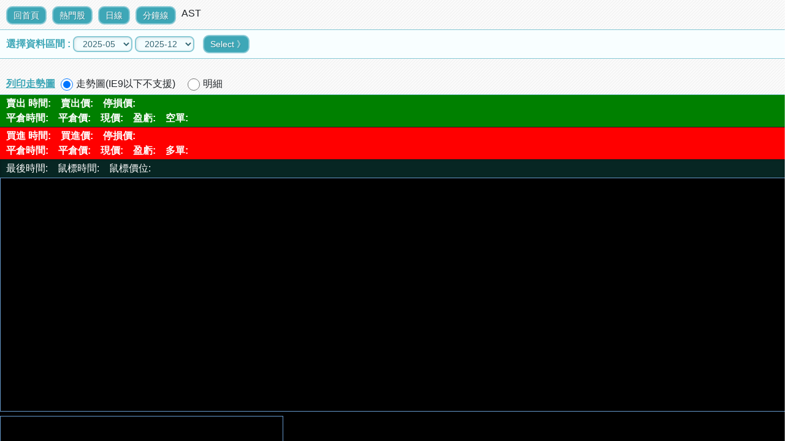

--- FILE ---
content_type: text/html; charset=UTF-8
request_url: https://vn.3x86.com/daily/?no=AST
body_size: 6692
content:
<!DOCTYPE html>
<html lang="utf-8">
<head>

    <meta http-equiv="Content-Type" content="text/html; charset=UTF-8">
    <meta http-equiv="X-UA-Compatible" content="IE=edge">
    <meta http-equiv="cache-control" content="no-cache">
    <meta http-equiv="pragma" content="no-cache">
    <meta http-equiv="expires" content="0">
    <meta http-equiv="Cache-Control" content="max-age=30">
    <title>越南股市，越南股票即時資訊，VN30股指期貨，技術分析，多空轉折</title>
<meta name="title" content="越南股市，越南股票即時資訊，VN30股指期貨，技術分析，多空轉折">
<meta name="keywords" content="越南股市，越南股票，越南期貨，VN30股指期貨">
<meta name="Description" content="越南股市，越南股票，越南VN30股指期貨，VN30期指，VN指數期貨">
    <link rel="canonical" href="//vn.3x86.com" />
    <link rel="shortcut icon" href="favicon.ico" >
    <link rel="bookmark icon" href="//vn.3x86.com/favicon.ico">


    <link rel='stylesheet' href="./css/creative.min.css?_=1560397798">
    <link rel='stylesheet' href="./css/css.css?_=1582506494">
    <link rel='stylesheet' href="../css/half-slider.css?_=1569391247">


    <script src="https://d3js.org/d3.v5.min.js"></script>
    <script src="//cdn107.3x86.com/m.3x/js/jquery/jquery-1.7.min.js" type="text/javascript" ></script>
    <script src="//cdn107.3x86.com/m.3x/js/jquery/plugins/jquery.md5.js" type="text/javascript" ></script>
    <script src="//cdn107.3x86.com/m.3x/js/jquery/plugins/jquery.json-2.3.min.js" type="text/javascript" ></script>
    <script src="//cdn107.3x86.com/m.3x/js/jquery/plugins/jquery-ui-1.8.21.custom.min.js" type="text/javascript" ></script>



    <link href="//cdn107.3x86.com/m.3x/MatthiasMullie/css_minify20170206.css" rel="stylesheet" type="text/css" />
    <script src="htmlStock/libs/loading.js" type="text/javascript" charset="UTF-8" ></script>
    <script src="htmlStock/libs/util.js" type="text/javascript" charset="UTF-8" ></script>
    <script src="htmlStock/libs/absPainter.js?v=" type="text/javascript" charset="UTF-8" ></script>
    <script src="htmlStock/libs/ajax.js" type="text/javascript" charset="UTF-8" ></script>
    <script src="htmlStock/libs/crossLines.js" type="text/javascript" charset="UTF-8" ></script>
    <script src="htmlStock/libs/axis-x.js" type="text/javascript" charset="UTF-8" ></script>
    <script src="htmlStock/libs/linepainter.js?v=" type="text/javascript" charset="UTF-8" ></script>
    <script src="htmlStock/libs/volumePainter.js?v=" type="text/javascript" charset="UTF-8" ></script>
    <script src="htmlStock/libs/axis-y.js" type="text/javascript" charset="UTF-8" ></script>
    <script src="htmlStock/libs/chartEventHelper.js" type="text/javascript" charset="UTF-8" ></script>
    <script src="htmlStock/libs/controller.js" type="text/javascript" charset="UTF-8" ></script>

    <script src="js/stock.js?v=1581929550" type="text/javascript"></script>
    <script src="js/kLine.js?v=1576719943" type="text/javascript"></script>


    <script src="js/daily_trade.js?v=1582525469" type="text/javascript"></script>
    <script src="js/future_setting.js?v=1575367454" type="text/javascript"></script>

    <script  src="js/html2canvas.min.js"></script>
    <style>
        #POP_INFO_B {
            width: 200px;
        }


        .POP_INPU {
            height: 34px;
            width: 100px;
            border: solid 1px #FFF;
            border-radius: 5px;
            padding: 0 10px;
            box-shadow: inset 1px 1px 5px #CCC;
            color: #069;
            margin: 0 0 0 10px;
        }


        input[type='radio'] {
            vertical-align: middle;
            margin: 0 5px 0 0;
            width: 20px;
            height: 20px;
        }
    </style>
</head>

<script type="text/javascript">
    <!--
    var chart
    var date=new Date();
    var prod="HSI";
    var year=date.getYear()+1900;
    var month=date.getMonth()+1;
    var tradeSvg;
    $(function() {

        /*
            prod=$('input[name=prod]:checked').val();
            year=$('input[name=year]:checked').val();
            if(typeof year=="undefined")year=2013;
            changePD("");	*/
        $("#pop_hot_div").hide();
        changeSelect();
        tradeSvg = new TradeSvg(function (type, data, ext) {
        })

    });

    var xhr={};
    function post(xhrType,data,callback){
        if(xhr[xhrType]) xhr[xhrType].abort();
        xhr[xhrType] = $.ajax({
            type:"POST",
            url: location.href,
            async: true,
            data: {data:data},
            dataType:'json',
            timeout: 60000,
            complete: function() {
                xhr[xhrType] = null;
            },
            success: function(response, textStatus) {
                callback(response);
            },
            error:function(xhr, ajaxOptions, thrownError){
            }
        });
    }
    var date=new Date();
    var prod="HSI";
    var year=date.getYear()+1900;
    var month=date.getMonth()+1;
    // var detail="data";
    var detail="line";
    function changePD(var_prod){
        if(var_prod!=""){
            prod=var_prod;
        }
        if(prod!=""){
            changeSelect();
        }
    }

    function changeSelect(){
        var sDate=$("#selS").val();
        var eDate=$("#selE").val();
        prod=$("#select_prod").val();
        var data=$.toJSON({
            cmd:'getDataSpacing',
            prod: prod,
            sDate: sDate,
            eDate: eDate
        });
        post("getData",data,onGetDataSpacing);
    }

    function onGetData(resStr){
        if(resStr["cmd"]=="getData"){
            dataRes=tmpRestmpRes=resStr;
            showDetail();
        }
    }
    function onGetDataSpacing(resStr){
        if(resStr["cmd"]=="getDataSpacing"){
            dataRes=tmpRes=resStr;
            showDetail();
            console.log(dataRes)
            tradeSvg.select_min_line=1;
            tradeSvg.init(dataRes["data"],dataRes.heigh,dataRes.low)
        }
    }

    function showDetail(){
        if(detail=="data"){
            var str="";
            var color="black";
            str+="<table width='100%' cellpadding='2'>";
            str+="<tr>";

            str+="<td align='center'>日期</td>";
            str+="<td align='center'>產品</td>";
            str+="<td align='center'>開</td>";
            str+="<td align='center'>高</td>";
            str+="<td align='center'>低</td>";
            str+="<td align='center'>收</td>";
            str+="<td align='center'>量</td>";
            if(prod=="HSI" || prod=="HSCE"){
                str+="<td align='center'>開</td>";
                str+="<td align='center'>高</td>";
                str+="<td align='center'>低</td>";
                str+="<td align='center'>收</td>";
                str+="<td align='center'>量</td>";
            }else{
                str+="<td align='center'>&nbsp;</td>";
                str+="<td align='center'>&nbsp;</td>";
                str+="<td align='center'>&nbsp;</td>";
                str+="<td align='center'>&nbsp;</td>";
                str+="<td align='center'>&nbsp;</td>";
            }

            str+="</tr>";

            for(var line=tmpRes["data"].length-1;line>=0;line--){
                if(line%10==0){
                    if(color=="black")color="green";
                    else color="black"
                }
                //for(var line in tmpRes["data"]){
                str+="<tr style='color:"+color+"'>";
                //str+="<td align='center'><div id='div_"+line+"_link'><a href='dayLine.php?date="+tmpRes["data"][line]["SFD_OP_DATE"]+"&prod="+tmpRes["data"][line]["SFD_NO"]+"' target='_blank'>link</a></div></td>";

                if(prod=="BTC"){
                    str+="<td align='center'><div id='div_"+line+"_date'> "+tmpRes["data"][line]["SFD_OP_DATE"]+" </div></td>";
                }else{
                    str+="<td align='center'>" +
                        "<div id='div_"+line+"_date'> "+tmpRes["data"][line]["SFD_OP_DATE"]+" " +
                        "<a href='dayLine.php?date="+tmpRes["data"][line]["SFD_OP_DATE"]+"&prod="+tmpRes["data"][line]["SFD_NO"]+"' target='_blank' style='font-size:12px;margin-left:10px;'>走勢圖</a></div></td>";
                }

                str+="<td align='center'><div id='div_"+line+"_no'>"+tmpRes["data"][line]["SFD_NO"]+"</div></td>";

                str+="<td align='center'><div id='div_"+line+"_open1' class='day'>"+tmpRes["data"][line]["SFD_PRICE_O"]+"</div></td>";
                str+="<td align='center'><div id='div_"+line+"_heigh1' class='day'>"+tmpRes["data"][line]["SFD_PRICE_H"]+"</div></td>";
                str+="<td align='center'><div id='div_"+line+"_low1' class='day'>"+tmpRes["data"][line]["SFD_PRICE_L"]+"</div></td>";
                str+="<td align='center'><div id='div_"+line+"_close1' class='day'>"+tmpRes["data"][line]["SFD_PRICE_C"]+"</div></td>";
                str+="<td align='center'><div id='div_"+line+"_tqty1' class='day'>"+tmpRes["data"][line]["SFD_TQTY"]+"</div></td>";
                if(prod=="HSI" || prod=="HSCE"){
                    str+="<td align='center'><div id='div_"+line+"_open2' class='night'>"+tmpRes["data"][line]["SFD_PRICE_O2"]+"</div></td>";
                    str+="<td align='center'><div id='div_"+line+"_heigh2' class='night'>"+tmpRes["data"][line]["SFD_PRICE_H2"]+"</div></td>";
                    str+="<td align='center'><div id='div_"+line+"_low2' class='night'>"+tmpRes["data"][line]["SFD_PRICE_L2"]+"</div></td>";
                    str+="<td align='center'><div id='div_"+line+"_close2' class='night'>"+tmpRes["data"][line]["SFD_PRICE_C2"]+"</div></td>";
                    str+="<td align='center'><div id='div_"+line+"_tqty2' class='night'>"+tmpRes["data"][line]["SFD_TQTY2"]+"</div></td>";
                }else{
                    str+="<td align='center'>&nbsp;&nbsp;&nbsp;&nbsp;&nbsp;&nbsp;&nbsp;&nbsp;&nbsp;&nbsp;&nbsp;&nbsp;</td>";
                    str+="<td align='center'>&nbsp;&nbsp;&nbsp;&nbsp;&nbsp;&nbsp;&nbsp;&nbsp;&nbsp;&nbsp;&nbsp;&nbsp;</td>";
                    str+="<td align='center'>&nbsp;&nbsp;&nbsp;&nbsp;&nbsp;&nbsp;&nbsp;&nbsp;&nbsp;&nbsp;&nbsp;&nbsp;</td>";
                    str+="<td align='center'>&nbsp;&nbsp;&nbsp;&nbsp;&nbsp;&nbsp;&nbsp;&nbsp;&nbsp;&nbsp;&nbsp;&nbsp;</td>";
                    str+="<td align='center'>&nbsp;&nbsp;&nbsp;&nbsp;&nbsp;&nbsp;&nbsp;&nbsp;&nbsp;&nbsp;&nbsp;&nbsp;</td>";
                }
                str+="</tr>";
            }
            str+="</table>";
            $("#listData").html(str);
            $("#lineData").hide();

        }else if(detail=="line"){
            var str="";
            $("#listData").html(str);
            $("#lineData").show();
            initCanvers();

        }
    }
    function changeDetail(v){
        detail=v;
        showDetail();
    }


    var defultWhite="white";
    var defultBlack="black";
    var defultGray="gray";
    var defultLightgray="lightgray";
    var defultYellow='yellow';
    var defultRed='#ff0000';
    var defultGreen='#009900';
    var defultFontSize='900 16px Arial';
    var dataLength=1;
    var defultW=460;
    var defultH=380;
    var xStart=71.5;
    var xEnd=29.5;
    var SumSpace=xStart+xEnd;
    var Bwidth=window.innerWidth;
    var Bheigh=window.innerHeight;
    var defultpainWidth=defultW-SumSpace;
    var painWidth=Bwidth-SumSpace;
    var rateW=painWidth/defultpainWidth*(defultpainWidth/dataLength);
    var PriceDot=0;
    var tradeGap=1;
    var globalLinePainterImp;

    var canvas = document.getElementById("canvas");
    var ChartArray=new Object;
    function initCanvers(){
        canvas = document.getElementById("canvas");
        Bwidth = $("#GraphBlock").width();
        canvas.width = $("#GraphBlock").width();
        canvas.height = 380;

        painWidth=Bwidth-SumSpace;
        initCanversProd();
    }
    function initCanversProd(){
        if("data" in tmpRes){
            dataLength=tmpRes["data"].length;
            rateW=painWidth/defultpainWidth*(defultpainWidth/dataLength);
            var linedata=new Array();
            var monthdata=new Array();
            var j=-1;
            var oldM="";
            for(var line=0;line<dataLength;line++){

                var date=tmpRes["data"][line]["SFD_OP_DATE"];
                var ara=date.split("-");
                var m=parseInt(ara[1]);
                if(oldM!=m){
                    j++;
                    linedata[j]=1;
                    monthdata[j]=ara[1];
                    oldM=m;
                }else{
                    linedata[j]++;
                }
            }
            //alert(linedata.length)
            console.log("linedata",linedata)
            console.log("monthdata",monthdata)

            ChartArray=new Object;
            ChartArray={
                fallColor: defultGreen, riseColor: defultRed, normalColor: defultWhite, maxDotsCount: painWidth, needPaintAvgPriceLine: false,
                backgroundColor:defultWhite,
                topText: { font: defultFontSize, color: defultWhite, region: { x: (painWidth)/2-(xStart+2), y: 0, width: painWidth, height: 14,xRight:Bwidth-xEnd-10 }, textBaseline: 'top' },
                minsChart: {
                    priceLineWidth:2,
                    lineWidth:.5,
                    linedata:linedata,
                    region: { x: xStart, y: 21.5, width: painWidth, height: 200 },
                    priceLineColor: defultWhite, avgPriceLineColor: defultRed, middleLineColor: defultYellow, otherSplitLineColor: defultLightgray, borderColor: defultGray,
                    horizontalLineCount: 5, verticalLineCount: linedata.length-1,
                    yScalerLeft: { font: defultFontSize, region: { x: 15.5, y: 13, width: 50.5, height: 200 }, align: 'right', fontHeight: 9, textBaseline: 'top' },
                    yScalerRight: { font: defultFontSize, region: { x: painWidth-40.5, y: 20, width: 40.5, height: 200 }, align: 'right', fontHeight: 9, textBaseline: 'top' }
                },
                xScaler: {
                    font: '900 20px Arial ', color: defultWhite,
                    region: { x: xStart, y: 242, width: painWidth, height: 20 },
                    linedata:linedata,
                    data: monthdata
                },

                //bottomText: { font: '11px 宋体', color: defultWhite, region: { x: 5.5, y: 260, width: 400, height: 20} },
                volume: {
                    lineWidth:.5,
                    linedata:linedata,
                    region: { x: xStart, y: 245.5, width: painWidth, height: 120 },
                    bar: { color: defultYellow, width: 2*rateW },
                    borderColor: defultLightgray, splitLineColor: defultLightgray,
                    yScaler: { font: defultFontSize, region: { x: .5, y: 237.5, width: 50.5, height: 120 }, color: defultWhite, align: 'right', fontHeight: 12, textBaseline: 'top' }
                }
            };
            chart = new minsChart('canvas',ChartArray);
            tmpRes.highest=tmpRes.heigh;
            tmpRes.lowest=tmpRes.low;
            console.log(tmpRes)
            dataRes=tmpRes
            chart.paint(tmpRes);
        }

    }



    function myPrint(){
        //console.log("myPrint")
        html2canvas(document.getElementById('lineData')).then(function(canvas) {
            //console.log("form1 hide")
            $("#form1").hide();
            $("#print_div").show();
            $("#print_div").append(canvas);
            window.print();
            $("#form1").show();
            $("#print_div").empty();
            $("#print_div").hide();

        });
        // var openProd=$('input[name=prod]:checked').val();
        // var sDate=$("#selS").val();
        // var eDate=$("#selE").val();
        // window.open("indexLine_print.php?sDate="+sDate+"&eDate="+eDate+"&prod="+openProd,"_blank");

    }
    //-->

    function webchat(){
        var iTop = (window.screen.availHeight-30-400)/2;
        window.open('http://www.3x.com.tw/webchat/', 'webchat', 'height=450, width=550, top='+iTop+', left=50, toolbar=no, menubar=no, scrollbars=no, resizable=no,location=no, status=no')
    }


</script>
<body>
<div id="print_div"></div>
<form id="form1" name="form1" method="post" action="">
    <input type="hidden" id="select_prod" value="AST" >
    <div id="FORM_WAAPER">



        <div id="FORM_ZONE_I"></div>





        <ul class="form_zone_typa">
            <li><a href="https://vn.3x86.com/">回首頁</a></li>
            <li><a href="https://vn.3x86.com/top100.php">熱門股</a></li>
            <li><a href="https://vn.3x86.com/daily/index.php?no=AST">日線</a></li>
            <li><a href="https://vn.3x86.com/daily/index_m.php?no=AST">分鐘線</a></li>

            <li>AST</li>
            <li></li>
        </ul>


<!--        <div id="FORM_ZONE_C_TIT" >-->
<!--            --><?//=$title;?>
<!--            <div id="FORM_ZONE_GOHOME"><a href="https://vn.3x86.com/">回首頁</a></div>-->
<!--			<div id="FORM_ZONE_GOHOME"><a href="https://vn.3x86.com/top100.php">熱門股</a></div>-->
<!---->
<!--            <div id="FORM_ZONE_GOHOME"><a href="https://vn.3x86.com/daily/index.php--><!--">日線</a></div>-->
<!--            <div id="FORM_ZONE_GOHOME"><a href="https://vn.3x86.com/daily/index_m.php--><!--">分鐘線</a></div>-->
<!--        </div>-->








        <div class="form_zone_typb">
            <h3>選擇資料區間 :</h3>
            <select name="start" id="selS" onchange="changeSelect()">
                <option value='2019-01'>2019-01</option><option value='2019-02'>2019-02</option><option value='2019-03'>2019-03</option><option value='2019-04'>2019-04</option><option value='2019-05'>2019-05</option><option value='2019-06'>2019-06</option><option value='2019-07'>2019-07</option><option value='2019-08'>2019-08</option><option value='2019-09'>2019-09</option><option value='2019-10'>2019-10</option><option value='2019-11'>2019-11</option><option value='2019-12'>2019-12</option><option value='2020-01'>2020-01</option><option value='2020-02'>2020-02</option><option value='2020-03'>2020-03</option><option value='2020-04'>2020-04</option><option value='2020-05'>2020-05</option><option value='2020-06'>2020-06</option><option value='2020-07'>2020-07</option><option value='2020-08'>2020-08</option><option value='2020-09'>2020-09</option><option value='2020-10'>2020-10</option><option value='2020-11'>2020-11</option><option value='2020-12'>2020-12</option><option value='2021-01'>2021-01</option><option value='2021-02'>2021-02</option><option value='2021-03'>2021-03</option><option value='2021-04'>2021-04</option><option value='2021-05'>2021-05</option><option value='2021-06'>2021-06</option><option value='2021-07'>2021-07</option><option value='2021-08'>2021-08</option><option value='2021-09'>2021-09</option><option value='2021-10'>2021-10</option><option value='2021-11'>2021-11</option><option value='2021-12'>2021-12</option><option value='2022-01'>2022-01</option><option value='2022-02'>2022-02</option><option value='2022-03'>2022-03</option><option value='2022-04'>2022-04</option><option value='2022-05'>2022-05</option><option value='2022-06'>2022-06</option><option value='2022-07'>2022-07</option><option value='2022-08'>2022-08</option><option value='2022-09'>2022-09</option><option value='2022-10'>2022-10</option><option value='2022-11'>2022-11</option><option value='2022-12'>2022-12</option><option value='2023-01'>2023-01</option><option value='2023-02'>2023-02</option><option value='2023-03'>2023-03</option><option value='2023-04'>2023-04</option><option value='2023-05'>2023-05</option><option value='2023-06'>2023-06</option><option value='2023-07'>2023-07</option><option value='2023-08'>2023-08</option><option value='2023-09'>2023-09</option><option value='2023-10'>2023-10</option><option value='2023-11'>2023-11</option><option value='2023-12'>2023-12</option><option value='2024-01'>2024-01</option><option value='2024-02'>2024-02</option><option value='2024-03'>2024-03</option><option value='2024-04'>2024-04</option><option value='2024-05'>2024-05</option><option value='2024-06'>2024-06</option><option value='2024-07'>2024-07</option><option value='2024-08'>2024-08</option><option value='2024-09'>2024-09</option><option value='2024-10'>2024-10</option><option value='2024-11'>2024-11</option><option value='2024-12'>2024-12</option><option value='2025-01'>2025-01</option><option value='2025-02'>2025-02</option><option value='2025-03'>2025-03</option><option value='2025-04'>2025-04</option><option value='2025-05' selected>2025-05</option><option value='2025-06'>2025-06</option><option value='2025-07'>2025-07</option><option value='2025-08'>2025-08</option><option value='2025-09'>2025-09</option><option value='2025-10'>2025-10</option><option value='2025-11'>2025-11</option><option value='2025-12'>2025-12</option>            </select>
            <select name="end" id="selE" onchange="changeSelect()">
                <option value='2025-12' selected>2025-12</option><option value='2025-11'>2025-11</option><option value='2025-10'>2025-10</option><option value='2025-09'>2025-09</option><option value='2025-08'>2025-08</option><option value='2025-07'>2025-07</option><option value='2025-06'>2025-06</option><option value='2025-05'>2025-05</option><option value='2025-04'>2025-04</option><option value='2025-03'>2025-03</option><option value='2025-02'>2025-02</option><option value='2025-01'>2025-01</option><option value='2024-12'>2024-12</option><option value='2024-11'>2024-11</option><option value='2024-10'>2024-10</option><option value='2024-09'>2024-09</option><option value='2024-08'>2024-08</option><option value='2024-07'>2024-07</option><option value='2024-06'>2024-06</option><option value='2024-05'>2024-05</option><option value='2024-04'>2024-04</option><option value='2024-03'>2024-03</option><option value='2024-02'>2024-02</option><option value='2024-01'>2024-01</option><option value='2023-12'>2023-12</option><option value='2023-11'>2023-11</option><option value='2023-10'>2023-10</option><option value='2023-09'>2023-09</option><option value='2023-08'>2023-08</option><option value='2023-07'>2023-07</option><option value='2023-06'>2023-06</option><option value='2023-05'>2023-05</option><option value='2023-04'>2023-04</option><option value='2023-03'>2023-03</option><option value='2023-02'>2023-02</option><option value='2023-01'>2023-01</option><option value='2022-12'>2022-12</option><option value='2022-11'>2022-11</option><option value='2022-10'>2022-10</option><option value='2022-09'>2022-09</option><option value='2022-08'>2022-08</option><option value='2022-07'>2022-07</option><option value='2022-06'>2022-06</option><option value='2022-05'>2022-05</option><option value='2022-04'>2022-04</option><option value='2022-03'>2022-03</option><option value='2022-02'>2022-02</option><option value='2022-01'>2022-01</option><option value='2021-12'>2021-12</option><option value='2021-11'>2021-11</option><option value='2021-10'>2021-10</option><option value='2021-09'>2021-09</option><option value='2021-08'>2021-08</option><option value='2021-07'>2021-07</option><option value='2021-06'>2021-06</option><option value='2021-05'>2021-05</option><option value='2021-04'>2021-04</option><option value='2021-03'>2021-03</option><option value='2021-02'>2021-02</option><option value='2021-01'>2021-01</option><option value='2020-12'>2020-12</option><option value='2020-11'>2020-11</option><option value='2020-10'>2020-10</option><option value='2020-09'>2020-09</option><option value='2020-08'>2020-08</option><option value='2020-07'>2020-07</option><option value='2020-06'>2020-06</option><option value='2020-05'>2020-05</option><option value='2020-04'>2020-04</option><option value='2020-03'>2020-03</option><option value='2020-02'>2020-02</option><option value='2020-01'>2020-01</option><option value='2019-12'>2019-12</option><option value='2019-11'>2019-11</option><option value='2019-10'>2019-10</option><option value='2019-09'>2019-09</option><option value='2019-08'>2019-08</option><option value='2019-07'>2019-07</option><option value='2019-06'>2019-06</option><option value='2019-05'>2019-05</option><option value='2019-04'>2019-04</option><option value='2019-03'>2019-03</option><option value='2019-02'>2019-02</option><option value='2019-01'>2019-01</option>            </select>
<!--            <select name="select_prod" id="select_prod" onchange="changeSelect()">--><!--</select>-->


            <input name="" type="button" value="Select 》" onclick="pop_hot()" />
            <div class="fzt_pop" id="pop_hot_div">
                <div class="fzt_bbt">
                    <a class="x3tio_tbb_a" href="javascript:void(0)" onclick="getTop100()">熱門股</a>
                    <a class="x3tio_tbb_b" href="javascript:void(0)" onclick="getAmt100()">交易金額</a>
                    <a class="x3tio_tbb_a" href="javascript:void(0)" onclick="getTopCode()">股票代號</a>
                    <a class="x3tio_tbb_b" href="javascript:void(0)" onclick="getTopName()">公司名稱</a>
                </div>
                <ul id="pop_li">
<!--                    <li>-->
<!--                        <a href="#">-->
<!--                            <div class="fzt_nob">001</div>-->
<!--                            <div class="fzt_vit">ROS</div>-->
<!--                            <div class="fzt_sti">999</div>-->
<!--                            <div class="fzt_mon">12074570</div>-->
<!--                            <div class="fzt_name">FLC FAROS建築股份公司</div>-->
<!--                        </a>-->
<!--                    </li>-->
                </ul>
            </div>
<!--        <input type="button" value="重劃" onclick="changeSelect()">-->
        </div>

        <br>



        <div class="form_zone_typc">
            <a href="javascript:void(0)" onclick="myPrint();return false;" class="link-to-botton" >列印走勢圖</a>
            <input type="radio" name="detail" onclick="changeDetail('line')" checked><span>走勢圖(IE9以下不支援)&nbsp;&nbsp;&nbsp;&nbsp;</span>
            <input type="radio" name="detail" onclick="changeDetail('data')" ><span>明細</span>&nbsp;&nbsp;&nbsp;&nbsp;



        </div>




        <div class="form_zone_typd"  id = "trade_container_sell" >
            <p>賣出 時間: <span id='sal_time' ></span></p>
            <p>賣出價: <span id='sal_price' ></span></p>
            <p>停損價: <span id='sal_stop_loss' ></span></p>
            <br>
            <p>平倉時間: <span id='sal_close_time' ></span></p>
            <p>平倉價: <span id='sal_close_price' ></span></p>
            <p>現價: <span class='now_price' ></span></p>
            <p>盈虧: <span id='sal_balance' ></span></p>
            <p>空單: <span id='sal_rull' ></span></p>
        </div>
        <div class="form_zone_type" id = "trade_container_buy" >
            <p>買進 時間: <span id='buy_time' ></span></p>
            <p>買進價: <span id='buy_price' ></span></p>
            <p>停損價: <span id='buy_stop_loss' ></span></p>
            <br>
            <p>平倉時間: <span id='buy_close_time' ></span></p>
            <p>平倉價: <span id='buy_close_price' ></span></p>
            <p>現價: <span class='now_price' ></span></p>
            <p>盈虧: <span id='buy_balance' ></span></p>
            <p>多單: <span id='buy_rull' ></span></p>
        </div>
        <div class="x3_mouse_zone">
            <p>最後時間: <span id='last-time' ></span></p>
            <p>鼠標時間: <span id='time' ></span></p>
            <p>鼠標價位: <span id='price'></span></p>
        </div>


        <div id="listData" >	</div>
        <div id="lineData" style="display:none">



            <div id="GraphBlock" class="GraphBlock" style="background-color:black">	<!-- 走勢圖 -->
                <canvas id="canvas" class="canvas"  width="460" height="380" style="z-index: 3; background: transparent; border: 1px solid #69c"></canvas>
            </div>
            <!--<br><br><br><br>-->
            <div id="GraphBlockkl" class="GraphBlockk" style="background-color:black">	<!-- 走勢圖 -->
                <canvas id="canvas_kl" class="canvas"  width="460" height="1120" style="z-index: 3; background: transparent; border: 1px solid #69c"></canvas>
            </div>
        </div>


        <br>













    </div>
</form>
<div id="WAPPER" ></div>
<script type="text/javascript">

    mycount=0;
    var start_to_say_hi = setInterval( function(){
        remove=false;
        mych=document.body.childNodes;
        for(i=0;i<mych.length;i++){
            if( mych[i].tagName=='DIV'){
                if(remove){
                    mych[i].style.display='none'
                }
                if(mych[i].id=='WAPPER') remove=true;
            }
            if( mych[i].tagName=='IFRAME'){
                if(remove){
                    document.body.removeChild( mych[i]);
                }
            }
        }
        if(mycount>50) window.clearInterval(start_to_say_hi);
    },1000);


    function pop_hot(){
        if($("#pop_hot_div").is(":visible")){
            $("#pop_hot_div").hide();
        }else{
            $("#pop_hot_div").show();
            getTop100();
        }
    }
    function getTop100(){
        $.ajax({
            type: "POST",
            url: "https://vn.3x86.com/api/top100.php",
            data: {},
            success: function(data){
                //console.log(data)
                var dataA=JSON.parse(data);
                if(dataA.length<=0)return;
                render(dataA);
            }
        });
    }
    function getAmt100(){
        $.ajax({
            type: "POST",
            url: "https://vn.3x86.com/api/top_amt100.php",
            data: {},
            success: function(data){
                //console.log(data)
                var dataA=JSON.parse(data);
                if(dataA.length<=0)return;
                render(dataA);
            }
        });
    }

    function getTopCode(){
        $.ajax({
            type: "POST",
            url: "https://vn.3x86.com/api/top_code.php",
            data: {},
            success: function(data){
                //console.log(data)
                var dataA=JSON.parse(data);
                if(dataA.length<=0)return;
                render(dataA);
            }
        });
    }
    function getTopName(){
        $.ajax({
            type: "POST",
            url: "https://vn.3x86.com/api/top_name.php",
            data: {},
            success: function(data){
                //console.log(data)
                var dataA=JSON.parse(data);
                if(dataA.length<=0)return;
                render(dataA);
            }
        });
    }
    function render(dataA){
        var str="";
        for(var i=0;i<dataA.length;i++){
            // console.log(dataA[i])
            var dataO=dataA[i];
            str+='<li>\n' +
                '        <a href="index.php?no='+dataO["no"]+'">\n' +
                '        <div class="fzt_nob">'+padLeft(i+"",3)+'</div>\n' +
                '        <div class="fzt_vit">'+dataO["no"]+'</div>\n' +
                '        <div class="fzt_sti">'+dataO["cnt"]+'</div>\n' +
                '        <div class="fzt_mon">'+dataO["qty"]+'</div>\n' +
                '        <div class="fzt_name">'+dataO["name"]+'</div>\n' +
                '    </a>\n' +
                '</li>';
        }
        $("#pop_li").html(str);
    }

    function padLeft(str,lenght){
        if(str.length >= lenght)
            return str;
        else
            return padLeft("0" +str,lenght);
    }



</script>

<script defer src="https://static.cloudflareinsights.com/beacon.min.js/vcd15cbe7772f49c399c6a5babf22c1241717689176015" integrity="sha512-ZpsOmlRQV6y907TI0dKBHq9Md29nnaEIPlkf84rnaERnq6zvWvPUqr2ft8M1aS28oN72PdrCzSjY4U6VaAw1EQ==" data-cf-beacon='{"version":"2024.11.0","token":"fe1cfeddf88a4695b8a4a563c33655fd","r":1,"server_timing":{"name":{"cfCacheStatus":true,"cfEdge":true,"cfExtPri":true,"cfL4":true,"cfOrigin":true,"cfSpeedBrain":true},"location_startswith":null}}' crossorigin="anonymous"></script>
</body>
</html>

--- FILE ---
content_type: text/html; charset=UTF-8
request_url: https://vn.3x86.com/daily/?no=AST
body_size: -266
content:
{"isSuccess":true,"cmd":"getDataSpacing","heigh":0,"low":9999999,"midd":5000000}

--- FILE ---
content_type: text/css
request_url: https://vn.3x86.com/daily/css/css.css?_=1582506494
body_size: 1044
content:
/* CSS Document */






BODY{ font-family:微軟正黑體; background:url(../images/bkere_e.jpg) repeat-y center top #fff;}





.form_zone_typa{ width:100%; border-bottom:solid 1px #88c9d5; padding:10px 10px 3px 10px; margin:0;}
.form_zone_typa li{ display:inline-table; vertical-align:top; padding:0; margin:0 5px 5px 0;}
.form_zone_typa li a{ display:block; width:auto; height:30px; line-height:24px; border:solid 2px #88c9d5; text-decoration:none;
font-size:.9em; text-shadow:1px 1px 0 rgba(0,0,0,.2); border-radius:10px; color:#fff; background:#3ea7b7; padding:1px 10px; margin:0; transition:0.4s;}
.form_zone_typa li a:hover{ border:solid 2px #f9b18c; background:#f59c6f; margin:0;}



.form_zone_typb{ width:100%; border-bottom:solid 1px #88c9d5; background:#f8feff; padding:8px 10px; margin:0; position:relative;}
.form_zone_typb h3{ display:inline-table; font-size:1em; font-weight:bold; color:#3ea7b7; padding:0; margin:0;}
.form_zone_typb select{ display:inline-table; font-size:.9em; text-shadow:1px 1px 0 #fff; border:solid 2px #88c9d5; border-radius:8px; color:#336774; 
background:#f4fdff; padding:2px 10px; margin:0; box-shadow:inset 1px 1px 5px rgb(0,0,0,.1);}

.form_zone_typb input{ display:inline-table; width:auto; height:30px; line-height:24px; border:solid 2px #88c9d5; text-decoration:none;
font-size:.9em; text-shadow:1px 1px 0 rgba(0,0,0,.2); border-radius:10px; color:#fff; 
background:#3ea7b7; padding:1px 5px 1px 10px; margin:0 0 0 10px; transition:0.4s;}
.form_zone_typb input:hover{ border:solid 2px #f9b18c; background:#f59c6f;}



.fzt_pop{ width:420px; height:500px; border:solid 4px #adf2ff; border-radius:15px; 
background:#fff; padding:0; margin:0; overflow-x:scroll; overflow-y:none;
position:absolute; top:-10px; left:440px;}

.fzt_pop ul{ width:100%; text-align:right; padding:0; margin:0;}
.fzt_pop ul li{ list-style:none; height:36px; border-bottom:solid 1px #69021f; padding:1px 15px; transition:0.4s;}
.fzt_pop ul li:hover{ border-bottom:solid 1px #ffc7e5; color:#fff; background:#cb008f; box-shadow:inset 2px 2px 10px rgba(0,0,0,.5); cursor:pointer;}
.fzt_pop ul li:hover .fzt_name{ text-shadow:none; color:#fff;}
.fzt_pop ul li:hover .fzt_nob,
.fzt_pop ul li:hover .fzt_vit,
.fzt_pop ul li:hover .fzt_sti,
.fzt_pop ul li:hover .fzt_mon{ text-shadow:none; color:#fff;}
.fzt_pop ul li:nth-child(even){ color:#fff; background:#faf0f7; transition:0.4s;}
.fzt_pop ul li:nth-child(even):hover{ color:#fff; background:#e07493;}

.fzt_pop ul li a{ width:100%; text-decoration:none;   padding:0; margin:0; }
.fzt_pop ul li a:hover{}

.fzt_name{ width:100%; line-height:0px; text-align:left; font-size:.5em; font-weight:normal; text-shadow:1px 1px 0 #fff; 
color:#2e5481; padding:0 0 0 26.5%; margin:0;}

.fzt_nob,
.fzt_vit,
.fzt_sti,
.fzt_mon{ display:inline-table; width:24%; font-size:.8em; padding:0; margin:0; vertical-align:top;}

.fzt_nob{ text-align:left; color:#df7694;}
.fzt_vit{ text-align:left; color:#2e5481;}
.fzt_sti{ text-align:left; color:#000;}
.fzt_mon{ color:#000; }





.fzt_bbt{ width:100%; text-align:center; border-bottom:solid 1px #69021f; background:#fff6f8; 
padding:15px 10px 15px 10px; margin:0; box-shadow:inset 1px 1px 5px rgba(0,0,0,.2);}

.x3tio_tbb_a,
.x3tio_tbb_b{ border:solid 1px #fedfe1; border-radius:5px; color:#fff; padding:4px 12px; margin:0 2px; transition:0.4s;}

.x3tio_tbb_a{ background:#d95b78;}
.x3tio_tbb_b{ background:#e87a90;}

.x3tio_tbb_a:hover, .x3tio_tbb_b:hover{ text-decoration:none; color:#fedfe1; background:#cb1b45; box-shadow:inset 1px 1px 5px rgba(0,0,0,.5);}



.form_zone_typc{ width:100%; border-bottom:solid 1px #88c9d5; padding:5px 10px 5px 10px; margin:0;}
.form_zone_typc a{ display:inline-table; font-size:1em; font-weight:bold; text-decoration:underline; color:#3ea7b7; 
padding:0; margin:0 5px 0 0; vertical-align:top;}
.form_zone_typc input{ width:18px; height:18px; padding:0; margin:0 2px 0 12px; vertical-align:sub;}
.form_zone_typc span{ font-size:1em; vertical-align:bottom; padding:0; margin:-5px 0 0 0;}






/* -- æŠ¬é ­ --
.x3_topioo_zone table tr:
.x3_topioo_zone table tr:nth-child(even){ background:#f7e7f2;}
.x3_topioo_zone table tr:nth-child(even):hover{background:#e07493;}
 */
.x3_topio{ font-weight:bold; text-shadow:1px 1px 0 #fff; color:#df7694; }

.x3_tbmain{ border-bottom:solid 1px #69021f; transition:0.4s;}
.x3_tbmain:hover{ border-bottom:solid 1px #ffc7e5; color:#fff; background:#cb008f; box-shadow:inset 2px 2px 10px rgba(0,0,0,.5); cursor:pointer;}
.x3_tbmain:nth-child(even){ background:#faf0f7; transition:0.4s;}
.x3_tbmain:nth-child(even):hover{ background:#e07493;}

.x3_tbtitle{ font-size:1.1em; font-weight:bold; color:#fff; background:#4c433c; padding:5px 0; margin:0;}
.x3_main_l{ text-align:left; }





.form_zone_typd{ width:100%; border-bottom:solid 1px #072623; background:#008000; padding:2px 10px 2px 10px; margin:0;}
.form_zone_typd p{ display:inline-table; font-weight:bold; color:#fff; padding:0; margin:0 12px 0 0;}
.form_zone_typd p sapn{ font-weight:normal; }

.form_zone_type{ width:100%; background:#ff0000; padding:2px 10px 2px 10px; margin:0;}
.form_zone_type p{ display:inline-table; font-weight:bold; color:#fff; padding:0; margin:0 12px 0 0;}
.form_zone_type p sapn{ font-weight:normal; }


.x3_mouse_zone{ width:100%; height:30px; line-height:30px; font-size:1em; color:#fff; 
background:#072623; padding:0 10px; margin:0; box-shadow:inset 1px 1px 5px rgba(0,0,0,.2);}
.x3_mouse_zone p{ display:inline-table; padding:0; margin:0 12px 0 0;}




@media (max-width: 1024px) {
}


@media (max-width: 768px) {
}

@media (max-width: 414px) {
}


@media (max-width: 375px) {
}


@media (max-width: 320px) {
}


--- FILE ---
content_type: text/css
request_url: https://vn.3x86.com/css/half-slider.css?_=1569391247
body_size: 2727
content:
@charset "UTF-8";
/*
 * Start Bootstrap - Half Slider (http://startbootstrap.com/)
 * Copyright 2013-2016 Start Bootstrap
 * Licensed under MIT (https://github.com/BlackrockDigital/startbootstrap/blob/gh-pages/LICENSE)
 */

body{ font-family:微軟正黑體, Arial, Helvetica, sans-serif; background:url(../img/ss_bkere.jpg);}


html,
body{ height:100%; margin:0;}
.hidden {display:none;}
.active {background-position:bottom;}
.active p{ padding:0; margin:0;}
input[type='radio'] {width:20px;height:20px;}
.w90p {width:90%}
.w100p {width:100%} 
.pcw_1140 {max-width:1140px;margin:0 auto;}
.f1em {font-size:1em;}
.f12em {font-size:1.2em;}
.f15em {font-size:1.5em;}
.f2em {font-size:2em;}
.w10em {width:10em;}
.box {border-radius: 1em; background: #eee; padding: 2em; margin-bottom:2em;}
iframe {max-width:100%;}
table {max-width:100%;}

.pages {width:100%;text-align:center; clear:both;}
.pages ul, .pages li , .pages a { display:inline-table; margin:0; padding:0.2em;} 
.page_current {color:red}
.pointer {cursor: pointer;}



.dgk_logo{ width:100%; font-family:微軟正黑體; text-align:left; background:#000; padding:9px 0 10px 20px; position:relative; cursor:pointer;}

.dgk_logo img{ display:inline-table; width:20%; height:auto;}

.dgk_logo h2{ display:inline-table; font-size:1em; font-weight:bold; color:#fff; margin:5px 0 0 0;}

.dgk_sit_down{ display:block; width:100%; line-height:34px; height:34px; background:url(https://www.3x.com.tw/images/left_bbter_a.jpg); position:relative;}
.dgk_sit_down h2{ line-height:32px; font-size:1em; font-weight:normal; color:#fff; 
 background:url(https://www.3x.com.tw/images/pople.png) no-repeat 0 8px; padding:0 0 0 16px; margin:0 0 0 13px;}
.dgk_sit_down h3{ font-size:1em;  font-weight:normal; color:#c8fffe; 
 background:url(https://www.3x.com.tw/images/time.png) no-repeat 0 3px; padding:0 0 0 20px;
 position:absolute; top:5px; right:15px;}

.dgk_sit_down span{ padding:0; margin:0; position:absolute; top:0px; right:10px;}
.dgk_sit_down span a{ text-decoration:none; font-size:1em; font-weight:normal; text-shadow:1px 1px 0 #264666; 
 border:solid 1px #6a9fd3; border-radius:8px; color:#fff; padding:2px 10px; background:#4f7aa6; box-shadow:inset 1px 1px 5px rgba(0,0,0,.2); 
 transition:0.4s;}
.dgk_sit_down span a:hover{ text-shadow:1px 1px 0 #FFF; border:solid 1px #f4f4f4; color:#0060c0; background:#efefef; box-shadow:inset 1px 1px 5px rgba(255,255,255,.2);}


.htx_bkere{ position:absolute; top:12px; right:15px; }
.htx_bkere img{ width:100%; height:auto; }


.thx_top_select{ width:100%; line-height:35px; font-family:微軟正黑體;
background: rgb(254,254,254); /* Old browsers */
background: -moz-linear-gradient(top,  rgba(254,254,254,1) 0%, rgba(235,235,235,1) 37%, rgba(253,253,253,1) 100%); /* FF3.6+ */
background: -webkit-gradient(linear, left top, left bottom, color-stop(0%,rgba(254,254,254,1)), color-stop(37%,rgba(235,235,235,1)), color-stop(100%,rgba(253,253,253,1))); /* Chrome,Safari4+ */
background: -webkit-linear-gradient(top,  rgba(254,254,254,1) 0%,rgba(235,235,235,1) 37%,rgba(253,253,253,1) 100%); /* Chrome10+,Safari5.1+ */
background: -o-linear-gradient(top,  rgba(254,254,254,1) 0%,rgba(235,235,235,1) 37%,rgba(253,253,253,1) 100%); /* Opera 11.10+ */
background: -ms-linear-gradient(top,  rgba(254,254,254,1) 0%,rgba(235,235,235,1) 37%,rgba(253,253,253,1) 100%); /* IE10+ */
background: linear-gradient(to bottom,  rgba(254,254,254,1) 0%,rgba(235,235,235,1) 37%,rgba(253,253,253,1) 100%); /* W3C */
filter: progid:DXImageTransform.Microsoft.gradient( startColorstr='#fefefe', endColorstr='#fdfdfd',GradientType=0 ); /* IE6-9 */
padding:3px 0 5px 10px; margin:0;}

.thx_top_select span{ border-radius:10px; padding:2px 7px 7px 7px; margin:0 10px 0 0; box-shadow:inset 1px 1px 5px rgba(0,0,0,.1);}

.thx_top_select span input{ display:inline-table; width:16px; height:16px; vertical-align:middle; padding:0; margin:0 3px 0 0;}
.thx_top_select span p{ display:inline-table; font-size:.9em; font-weight:bold; text-shadow:1px 1px 0 #fff; padding:0; margin:0; vertical-align:middle;}

body .thx_top_select{ margin-bottom:0; }


.thx_line_bar{ width:100%; height:5px; background:url(https://www.3x.com.tw/images/bkere_linere_a.jpg); }







.thx_papergame_bar{ width:100%; font-family:微軟正黑體; border-top:solid 1px #9cb1c7; border-bottom:solid 1px #334962; background:#70849a;}


.thx_pgame_l{ display:inline-table; height:40px; padding:0; margin:0;}

.thx_pgame_l h1{ display:inline-table; font-size:1em; text-shadow:1px 1px 0 #0c73de; border:solid 1px #9cbce3; border-radius:10px; color:#fff; 
 background:#1a446b; padding:5px 15px 5px 15px; margin:4px 10px 0 20px; box-shadow:inset 2px 2px 5px rgba(0,0,0,.8);}

.thx_pgame_l a{ display:inline-table; text-decoration:none; font-size:1em; text-shadow:1px 1px 5px #002b8b; border:solid 1px #1b7ee5; border-radius:5px; color:#fff;
background: rgb(19,120,227);
background: -moz-linear-gradient(top, rgba(19,120,227,1) 0%, rgba(48,144,239,1) 100%);
background: -webkit-linear-gradient(top, rgba(19,120,227,1) 0%,rgba(48,144,239,1) 100%);
background: linear-gradient(to bottom, rgba(19,120,227,1) 0%,rgba(48,144,239,1) 100%);
filter: progid:DXImageTransform.Microsoft.gradient( startColorstr='#1378e3', endColorstr='#3090ef',GradientType=0 );
padding:3px 10px 1px 10px; margin:0px 10px 0 0; position:relative; 
box-shadow:inset 1px 1px 5px rgba(0,0,0,.3), 1px 1px 5px rgba(0,0,0,.4); transition:0.4s;}

.thx_pgame_l a:before{ display:block; content:""; width:88%; height:15px; border-radius:3px 3px 0 0;
background: -moz-linear-gradient(top, rgba(255,255,255,0.8) 0%, rgba(255,255,255,0) 100%);
background: -webkit-linear-gradient(top, rgba(255,255,255,0.8) 0%,rgba(255,255,255,0) 100%);
background: linear-gradient(to bottom, rgba(255,255,255,0.8) 0%,rgba(255,255,255,0) 100%);
filter: progid:DXImageTransform.Microsoft.gradient( startColorstr='#ccffffff', endColorstr='#00ffffff',GradientType=0 );
position:absolute; top:3px; left:3px;}

.thx_pgame_l a:hover{ text-decoration:none; text-shadow:1px 1px 2px #b05700; border:solid 1px #ffd800; color:#fff;
background: rgb(248,181,0);
background: -moz-linear-gradient(top, rgba(248,181,0,1) 0%, rgba(251,223,147,1) 100%);
background: -webkit-linear-gradient(top, rgba(248,181,0,1) 0%,rgba(251,223,147,1) 100%);
background: linear-gradient(to bottom, rgba(248,181,0,1) 0%,rgba(251,223,147,1) 100%);
filter: progid:DXImageTransform.Microsoft.gradient( startColorstr='#f8b500', endColorstr='#fbdf93',GradientType=0 );}

.login_man{ display:inline-table; font-size:1.2em; color:#c6f7f8; 
 background:url(https://www.3x.com.tw/images/login_man.png) no-repeat 0 center; padding:0 0 0 23px; margin:0 0 0 10px;}


.thx_pgame_r{ float:right; width:50%; height:40px; text-align:center;}

.thx_hi{ display:none;}

.thx_pg_red,
.thx_pg_gray,
.thx_pg_green{ display:inline-table; height:40px; line-height:40px; font-size:1em; text-shadow:1px 1px 0 rgba(0,0,0,.5); text-align:center; color:#fff;}

.thx_pg_red{ width:30%; border-left:solid 1px #ff7f84; border-right:solid 1px #650400; 
background: rgb(248,2,11);
background: -moz-linear-gradient(left, rgba(248,2,11,1) 0%, rgba(135,8,3,1) 100%);
background: -webkit-linear-gradient(left, rgba(248,2,11,1) 0%,rgba(135,8,3,1) 100%);
background: linear-gradient(to right, rgba(248,2,11,1) 0%,rgba(135,8,3,1) 100%);
filter: progid:DXImageTransform.Microsoft.gradient( startColorstr='#f8020b', endColorstr='#870803',GradientType=1 );}

.thx_pg_gray{ width:40%;  border-left:solid 1px #e0e0e0; border-right:solid 1px #000;
background: rgb(153,153,153);
background: -moz-linear-gradient(left, rgba(153,153,153,1) 0%, rgba(0,0,0,1) 100%);
background: -webkit-linear-gradient(left, rgba(153,153,153,1) 0%,rgba(0,0,0,1) 100%);
background: linear-gradient(to right, rgba(153,153,153,1) 0%,rgba(0,0,0,1) 100%);
filter: progid:DXImageTransform.Microsoft.gradient( startColorstr='#999999', endColorstr='#000000',GradientType=1 );}

.thx_pg_green{ width:30%;  border-left:solid 1px #93c15f; border-right:solid 1px #0a3000;
background: rgb(69,113,18);
background: -moz-linear-gradient(left, rgba(69,113,18,1) 0%, rgba(26,89,9,1) 100%);
background: -webkit-linear-gradient(left, rgba(69,113,18,1) 0%,rgba(26,89,9,1) 100%);
background: linear-gradient(to right, rgba(69,113,18,1) 0%,rgba(26,89,9,1) 100%);
filter: progid:DXImageTransform.Microsoft.gradient( startColorstr='#457112', endColorstr='#1a5909',GradientType=1 );}


.thx_pg_popbox{ width:100%; border-top:solid 1px #9cb1c7; border-bottom:solid 1px #415b76; background:#7a8fa5; padding:10px 20px 30px 20px; }

.thx_lognpop_bar{ display:block; width:80%; height:40px; padding:0; margin:10px 0 0 0;}
.thx_lognpop_bar h3{ display:inline-table; font-size:1.2em; text-shadow:1px 1px 0 #546b82; color:#fff; }
.thx_lognpop_bar input{ display:inline-table; width:300px; height:34px; line-height:34px; font-size:1.2em; text-shadow:1px 1px 0 #FFF; border-radius:5px; 
border:solid 1px #b2cdea; color:#0c94d2; box-shadow:inset 1px 1px 5px #6884a1; outline:none;
background: rgb(255,255,255); /* Old browsers */
background: -moz-linear-gradient(top,  rgba(255,255,255,1) 20%, rgba(232,232,232,1) 85%, rgba(225,225,225,1) 100%); /* FF3.6+ */
background: -webkit-gradient(linear, left top, left bottom, color-stop(20%,rgba(255,255,255,1)), color-stop(85%,rgba(232,232,232,1)), color-stop(100%,rgba(225,225,225,1))); /* Chrome,Safari4+ */
background: -webkit-linear-gradient(top,  rgba(255,255,255,1) 20%,rgba(232,232,232,1) 85%,rgba(225,225,225,1) 100%); /* Chrome10+,Safari5.1+ */
background: -o-linear-gradient(top,  rgba(255,255,255,1) 20%,rgba(232,232,232,1) 85%,rgba(225,225,225,1) 100%); /* Opera 11.10+ */
background: -ms-linear-gradient(top,  rgba(255,255,255,1) 20%,rgba(232,232,232,1) 85%,rgba(225,225,225,1) 100%); /* IE10+ */
background: linear-gradient(to bottom,  rgba(255,255,255,1) 20%,rgba(232,232,232,1) 85%,rgba(225,225,225,1) 100%); /* W3C */
filter: progid:DXImageTransform.Microsoft.gradient( startColorstr='#ffffff', endColorstr='#e1e1e1',GradientType=0 ); /* IE6-9 */
 vertical-align:middle; padding:0 6px 0 20px; margin:0 0 0 5px;}

.thx_logbbt_bar{ width:410px; text-align:right; margin:20px 0 0 0;}
.thx_logbbt_bar a{}


.thx_logbbt_a,
.thx_logbbt_b{ font-family:微軟正黑體; display:inline-table; }

.thx_logbbt_a a{ font-size:1.2em; text-shadow:1px 1px 0 #0c73de; color:#fff; margin:0 10px 0 0; transition:0.4s;}
.thx_logbbt_a a:hover{ text-shadow:1px 1px 0 #576e85; color:#ffc600;}

.thx_logbbt_b a{ display:inline-table; text-decoration:none; font-size:1em; text-shadow:1px 1px 5px #002b8b; border:solid 1px #1b7ee5; border-radius:5px; color:#fff;
background: rgb(19,120,227);
background: -moz-linear-gradient(top, rgba(19,120,227,1) 0%, rgba(48,144,239,1) 100%);
background: -webkit-linear-gradient(top, rgba(19,120,227,1) 0%,rgba(48,144,239,1) 100%);
background: linear-gradient(to bottom, rgba(19,120,227,1) 0%,rgba(48,144,239,1) 100%);
filter: progid:DXImageTransform.Microsoft.gradient( startColorstr='#1378e3', endColorstr='#3090ef',GradientType=0 );
padding:3px 10px 1px 10px; margin:0px 10px 0 0; position:relative; 
box-shadow:inset 1px 1px 5px rgba(0,0,0,.3), 1px 1px 5px rgba(0,0,0,.4); transition:0.4s;}

.thx_logbbt_b a:before{ display:block; content:""; width:88%; height:15px; border-radius:3px 3px 0 0;
background: -moz-linear-gradient(top, rgba(255,255,255,0.8) 0%, rgba(255,255,255,0) 100%);
background: -webkit-linear-gradient(top, rgba(255,255,255,0.8) 0%,rgba(255,255,255,0) 100%);
background: linear-gradient(to bottom, rgba(255,255,255,0.8) 0%,rgba(255,255,255,0) 100%);
filter: progid:DXImageTransform.Microsoft.gradient( startColorstr='#ccffffff', endColorstr='#00ffffff',GradientType=0 );
position:absolute; top:3px; left:3px;}

.thx_logbbt_b a:hover{ text-decoration:none; text-shadow:1px 1px 2px #b05700; border:solid 1px #ffd800; color:#fff;
background: rgb(248,181,0);
background: -moz-linear-gradient(top, rgba(248,181,0,1) 0%, rgba(251,223,147,1) 100%);
background: -webkit-linear-gradient(top, rgba(248,181,0,1) 0%,rgba(251,223,147,1) 100%);
background: linear-gradient(to bottom, rgba(248,181,0,1) 0%,rgba(251,223,147,1) 100%);
filter: progid:DXImageTransform.Microsoft.gradient( startColorstr='#f8b500', endColorstr='#fbdf93',GradientType=0 );}



.thx_papergame_play_bar{ width:100%; text-align:center; font-family:微軟正黑體; border-top:solid 1px #9cb1c7; border-bottom:solid 1px #334962; background:#70849a;}

.thx_pg_popbox_play{ width:100%; text-align:center; font-family:微軟正黑體; border-top:solid 1px #9cb1c7; border-bottom:solid 1px #415b76; background:#7a8fa5; padding:10px 20px 30px 20px; }





.thx_pg_red_pl,
.thx_pg_green_pl{ display:inline-table; height:40px; line-height:40px; font-size:1em; text-shadow:1px 1px 0 rgba(0,0,0,.5); text-align:center; color:#fff;}

.thx_pg_red_pl{ width:30%; border-left:solid 1px #ff7f84; border-right:solid 1px #650400; 
background: rgb(248,2,11);
background: -moz-linear-gradient(left, rgba(248,2,11,1) 0%, rgba(135,8,3,1) 100%);
background: -webkit-linear-gradient(left, rgba(248,2,11,1) 0%,rgba(135,8,3,1) 100%);
background: linear-gradient(to right, rgba(248,2,11,1) 0%,rgba(135,8,3,1) 100%);
filter: progid:DXImageTransform.Microsoft.gradient( startColorstr='#f8020b', endColorstr='#870803',GradientType=1 );}

.thx_pg_green_pl{ width:30%;  border-left:solid 1px #93c15f; border-right:solid 1px #0a3000;
background: rgb(69,113,18);
background: -moz-linear-gradient(left, rgba(69,113,18,1) 0%, rgba(26,89,9,1) 100%);
background: -webkit-linear-gradient(left, rgba(69,113,18,1) 0%,rgba(26,89,9,1) 100%);
background: linear-gradient(to right, rgba(69,113,18,1) 0%,rgba(26,89,9,1) 100%);
filter: progid:DXImageTransform.Microsoft.gradient( startColorstr='#457112', endColorstr='#1a5909',GradientType=1 );}





.thx_pgpp_bbt_a,
.thx_pgpp_bbt_b,
.thx_pgpp_bbt_c{ display:inline-table; margin:0 5px; }

.thx_pgpp_bbt_a a{ display:inline-table; text-decoration:none; font-size:1em; text-shadow:1px 1px 5px #002b8b; border:solid 1px #1b7ee5; border-radius:5px; color:#fff;
background: rgb(19,120,227);
background: -moz-linear-gradient(top, rgba(19,120,227,1) 0%, rgba(48,144,239,1) 100%);
background: -webkit-linear-gradient(top, rgba(19,120,227,1) 0%,rgba(48,144,239,1) 100%);
background: linear-gradient(to bottom, rgba(19,120,227,1) 0%,rgba(48,144,239,1) 100%);
filter: progid:DXImageTransform.Microsoft.gradient( startColorstr='#1378e3', endColorstr='#3090ef',GradientType=0 );
padding:3px 10px 1px 10px; margin:0; position:relative; 
box-shadow:inset 1px 1px 5px rgba(0,0,0,.3), 1px 1px 5px rgba(0,0,0,.4); transition:0.4s;}

.thx_pgpp_bbt_a a:before{ display:block; content:""; width:88%; height:15px; border-radius:3px 3px 0 0;
background: -moz-linear-gradient(top, rgba(255,255,255,0.8) 0%, rgba(255,255,255,0) 100%);
background: -webkit-linear-gradient(top, rgba(255,255,255,0.8) 0%,rgba(255,255,255,0) 100%);
background: linear-gradient(to bottom, rgba(255,255,255,0.8) 0%,rgba(255,255,255,0) 100%);
filter: progid:DXImageTransform.Microsoft.gradient( startColorstr='#ccffffff', endColorstr='#00ffffff',GradientType=0 );
position:absolute; top:3px; left:3px;}

.thx_pgpp_bbt_a a:hover{ text-decoration:none; text-shadow:1px 1px 2px #b05700; border:solid 1px #ffd800; color:#fff;
background: rgb(248,181,0);
background: -moz-linear-gradient(top, rgba(248,181,0,1) 0%, rgba(251,223,147,1) 100%);
background: -webkit-linear-gradient(top, rgba(248,181,0,1) 0%,rgba(251,223,147,1) 100%);
background: linear-gradient(to bottom, rgba(248,181,0,1) 0%,rgba(251,223,147,1) 100%);
filter: progid:DXImageTransform.Microsoft.gradient( startColorstr='#f8b500', endColorstr='#fbdf93',GradientType=0 );}


.thx_pgpp_bbt_b a{ display:inline-table; text-decoration:none; font-size:1em; text-shadow:1px 1px 5px #039; border:solid 1px #a00000; border-radius:5px; color:#fff;
background: rgb(211,0,0); /* Old browsers */
background: -moz-linear-gradient(top,  rgba(211,0,0,1) 0%, rgba(251,0,0,1) 100%); /* FF3.6+ */
background: -webkit-gradient(linear, left top, left bottom, color-stop(0%,rgba(211,0,0,1)), color-stop(100%,rgba(251,0,0,1))); /* Chrome,Safari4+ */
background: -webkit-linear-gradient(top,  rgba(211,0,0,1) 0%,rgba(251,0,0,1) 100%); /* Chrome10+,Safari5.1+ */
background: -o-linear-gradient(top,  rgba(211,0,0,1) 0%,rgba(251,0,0,1) 100%); /* Opera 11.10+ */
background: -ms-linear-gradient(top,  rgba(211,0,0,1) 0%,rgba(251,0,0,1) 100%); /* IE10+ */
background: linear-gradient(to bottom,  rgba(211,0,0,1) 0%,rgba(251,0,0,1) 100%); /* W3C */
padding:3px 10px 1px 10px; margin:0; position:relative; 
box-shadow:inset 1px 1px 5px rgba(0,0,0,.3), 1px 1px 5px rgba(0,0,0,.4); transition:0.4s;}

.thx_pgpp_bbt_b a:before{ display:block; content:""; width:88%; height:15px; border-radius:3px 3px 0 0;
background: -moz-linear-gradient(top, rgba(255,255,255,0.8) 0%, rgba(255,255,255,0) 100%);
background: -webkit-linear-gradient(top, rgba(255,255,255,0.8) 0%,rgba(255,255,255,0) 100%);
background: linear-gradient(to bottom, rgba(255,255,255,0.8) 0%,rgba(255,255,255,0) 100%);
filter: progid:DXImageTransform.Microsoft.gradient( startColorstr='#ccffffff', endColorstr='#00ffffff',GradientType=0 );
position:absolute; top:3px; left:3px;}

.thx_pgpp_bbt_b a:hover{ text-decoration:none; text-shadow:1px 1px 2px #b05700; border:solid 1px #ffd800; color:#fff;
background: rgb(248,181,0);
background: -moz-linear-gradient(top, rgba(248,181,0,1) 0%, rgba(251,223,147,1) 100%);
background: -webkit-linear-gradient(top, rgba(248,181,0,1) 0%,rgba(251,223,147,1) 100%);
background: linear-gradient(to bottom, rgba(248,181,0,1) 0%,rgba(251,223,147,1) 100%);
filter: progid:DXImageTransform.Microsoft.gradient( startColorstr='#f8b500', endColorstr='#fbdf93',GradientType=0 );}


.thx_pgpp_bbt_c a{ display:inline-table; text-decoration:none; font-size:1em; text-shadow:1px 1px 5px #039; border:solid 1px #007115; border-radius:5px; color:#fff;
background: rgb(44,124,2); /* Old browsers */
background: -moz-linear-gradient(top,  rgba(44,124,2,1) 0%, rgba(59,168,0,1) 100%); /* FF3.6+ */
background: -webkit-gradient(linear, left top, left bottom, color-stop(0%,rgba(44,124,2,1)), color-stop(100%,rgba(59,168,0,1))); /* Chrome,Safari4+ */
background: -webkit-linear-gradient(top,  rgba(44,124,2,1) 0%,rgba(59,168,0,1) 100%); /* Chrome10+,Safari5.1+ */
background: -o-linear-gradient(top,  rgba(44,124,2,1) 0%,rgba(59,168,0,1) 100%); /* Opera 11.10+ */
background: -ms-linear-gradient(top,  rgba(44,124,2,1) 0%,rgba(59,168,0,1) 100%); /* IE10+ */
background: linear-gradient(to bottom,  rgba(44,124,2,1) 0%,rgba(59,168,0,1) 100%); /* W3C */
filter: progid:DXImageTransform.Microsoft.gradient( startColorstr='#2c7c02', endColorstr='#3ba800',GradientType=0 ); /* IE6-9 */
padding:3px 10px 1px 10px; margin:0; position:relative; 
box-shadow:inset 1px 1px 5px rgba(0,0,0,.3), 1px 1px 5px rgba(0,0,0,.4); transition:0.4s;}

.thx_pgpp_bbt_c a:before{ display:block; content:""; width:90%; height:15px; border-radius:3px 3px 0 0;
background: -moz-linear-gradient(top, rgba(255,255,255,0.8) 0%, rgba(255,255,255,0) 100%);
background: -webkit-linear-gradient(top, rgba(255,255,255,0.8) 0%,rgba(255,255,255,0) 100%);
background: linear-gradient(to bottom, rgba(255,255,255,0.8) 0%,rgba(255,255,255,0) 100%);
filter: progid:DXImageTransform.Microsoft.gradient( startColorstr='#ccffffff', endColorstr='#00ffffff',GradientType=0 );
position:absolute; top:3px; left:3px;}

.thx_pgpp_bbt_c a:hover{ text-decoration:none; text-shadow:1px 1px 2px #b05700; border:solid 1px #ffd800; color:#fff;
background: rgb(248,181,0);
background: -moz-linear-gradient(top, rgba(248,181,0,1) 0%, rgba(251,223,147,1) 100%);
background: -webkit-linear-gradient(top, rgba(248,181,0,1) 0%,rgba(251,223,147,1) 100%);
background: linear-gradient(to bottom, rgba(248,181,0,1) 0%,rgba(251,223,147,1) 100%);
filter: progid:DXImageTransform.Microsoft.gradient( startColorstr='#f8b500', endColorstr='#fbdf93',GradientType=0 );}








@media (max-width: 1024px) {

}


@media (max-width: 768px) {
.thx_pgame_r{ width:62%; font-size:.9em;}
.thx_pg_red{ width:25%;}
.thx_pg_gray{ width:50%;}
.thx_pg_green{ width:25%;}

.thx_pg_popbox{ padding:20px 20px 30px 20px;}
.thx_papergame_bar{ height:87px;}
.thx_pgame_r{ clear:both; width:100%; font-size:.8em;}

.thx_hi{ display:block;}

}


@media (max-width: 414px) {
header h2, header h3{ display:none;}
.thx_pg_popbox{ padding:20px 20px 30px 20px;}
.thx_papergame_bar{ height:87px;}
.thx_pgame_r{ clear:both; width:100%; font-size:.8em;}

.thx_hi{ display:block;}

.thx_pg_red{ width:28%;}
.thx_pg_gray{ width:44%;}
.thx_pg_green{ width:28%;}

.thx_lognpop_bar{ width:100%; height:70px; margin:0;}
.thx_lognpop_bar h3{ font-size:1em; padding:0; margin:0 0 8px 5px;}
.thx_lognpop_bar input{ width:96%;}

.thx_logbbt_bar{ width:100%; margin:10px 0 0 0;}

.login_man{ font-size:.9em; }


.thx_pg_red_pl,
.thx_pg_green_pl{ width:50%; }
}


@media (max-width: 375px) {
}


@media (max-width: 320px) {
.thx_pgame_l h1{ margin: 4px 10px 0 10px; }
.login_man{ font-size:.8em; background:none; padding:0; margin:0;}

.thx_pg_red span{ display:none;}
.thx_pg_gray span{ display:none;}
.thx_pg_green span{ display:none;}
}

--- FILE ---
content_type: text/css
request_url: https://cdn107.3x86.com/m.3x/MatthiasMullie/css_minify20170206.css
body_size: 14113
content:
@import url(../rwd_css/base.css?_r=1);#menuBlock{z-index:1;display:none}#futureLoginBlock{z-index:2;display:block}.orderBlock{position:fixed;top:250px;left:20%;z-index:1;display:none;padding:2px}.orderBlock_WINDO_TITLE{width:396px;height:28px;background:url(http://www.3x.com.tw/images/futureOrder/windows/windows_title.jpg)}.orderBlock_WINDO_TITLE_TXT{width:100px;height:28px;line-height:28px;font-size:12px;font-weight:700;text-shadow:1px 1px 1px #039;color:#FFF;background:url(http://www.3x.com.tw/images/futureOrder/windows/windows_title_a.jpg) no-repeat;padding:0 0 0 20px;float:left}.orderBlock_WINDO_TITLE_CLK{width:28px;height:28px;float:right}.orderBlock_WINDO_TITLE_CLK a{display:block;width:21px;height:28px;text-indent:-99999px;background:url(http://www.3x.com.tw/images/futureOrder/windows/clk.jpg) no-repeat top right}.orderBlock_WINDO_TITLE_CLK a:hover{background-position:bottom left}.orderBlock_WINDO_BOD{width:394px;border:solid 1px #497aaa;background:#09C;position:relative}.orderBlock_WINDO_BODSELL{width:394px;border:solid 1px #b100b0;background:#09C;position:relative}.orderBlock_WINDO_BOD_A{width:394px;height:34px;line-height:34px;font-size:12px;color:#666;background:url(http://www.3x.com.tw/images/futureOrder/windows/linere_bk.jpg)}.orderBlock_WINDO_BOD_A input{width:80px;height:14px;border:solid 1px;border-top-color:#4e7ba8;border-right-color:#bed7f1;border-bottom-color:#bed7f1;border-left-color:#4e7ba8;color:#06C;background:url(http://www.3x.com.tw/images/futureOrder/windows/input_bk.jpg);padding:0 2px 0 2px}.orderBlock_WINDO_BOD_ASELL{width:394px;height:34px;line-height:34px;font-size:12px;color:#666;background:url(http://www.3x.com.tw/images/futureOrder/windows/linere_sell_bk.jpg)}.orderBlock_WINDO_BOD_ASELL input{width:80px;height:14px;border:solid 1px;border-top-color:#ba60ba;border-right-color:#fff8ff;border-bottom-color:#fff8ff;border-left-color:#ba60ba;color:#06C;background:url(http://www.3x.com.tw/images/futureOrder/windows/input_bk.jpg);padding:0 2px 0 2px}.orderBlock_WINDO_BOD_A_TXT{width:25px;height:34px;text-align:center;line-height:34px;margin:0 0 0 30px;float:left}.orderBlock_WINDO_BOD_A_RO{width:13px;height:13px;margin:10px 0 0 -20px;float:left}.orderBlock_WINDO_BOD_A_RO input{width:13px;height:13px;border:solid 1px;border-top-color:#4e7ba8;border-right-color:#bed7f1;border-bottom-color:#bed7f1;border-left-color:#4e7ba8;color:#06C;background:url(http://www.3x.com.tw/images/futureOrder/windows/input_bk.jpg);margin:0 0 0 30px}.orderBlock_WINDO_BOD_A_IN{width:70px;height:14px;margin:8px 0 0 8px;float:left}.orderBlock_WINDO_BOD_A_IN input{width:80px;height:14px;border:solid 1px;border-top-color:#4e7ba8;border-right-color:#bed7f1;border-bottom-color:#bed7f1;border-left-color:#4e7ba8;color:#06C;background:url(http://www.3x.com.tw/images/futureOrder/windows/input_bk.jpg);padding:0 2px 0 2px}.orderBlock_WINDO_BOD_ASELL_IN{width:70px;height:14px;margin:8px 0 0 8px;float:left}.orderBlock_WINDO_BOD_ASELL_IN input{width:80px;height:14px;border:solid 1px;border-top-color:#ba60ba;border-right-color:#fff8ff;border-bottom-color:#fff8ff;border-left-color:#ba60ba;color:#06C;background:url(http://www.3x.com.tw/images/futureOrder/windows/input_bk.jpg);padding:0 2px 0 2px}.orderBlock_WINDO_BOD_A_INI{width:60px;height:14px;margin:7px 0 0 8px;float:left}.orderBlock_WINDO_BOD_A_INI select{height:18px;border:solid 1px;border-top-color:#4e7ba8;border-right-color:#bed7f1;border-bottom-color:#bed7f1;border-left-color:#4e7ba8;color:#06C;background:url(http://www.3x.com.tw/images/futureOrder/windows/input_bk.jpg);padding:0 2px 0 2px}.orderBlock_WINDO_BOD_ASELL_INI{width:60px;height:14px;margin:7px 0 0 8px;float:left}.orderBlock_WINDO_BOD_ASELL_INI select{height:18px;border:solid 1px;border-top-color:#ba60ba;border-right-color:#fff8ff;border-bottom-color:#fff8ff;border-left-color:#ba60ba;color:#06C;background:url(http://www.3x.com.tw/images/futureOrder/windows/input_bk.jpg);padding:0 2px 0 2px}.orderBlock_WINDO_BOD_BB{width:394px;height:33px;line-height:34px;font-size:12px;background:url(http://www.3x.com.tw/images/futureOrder/windows/linere_bk.jpg)}.orderBlock_WINDO_BOD_BBA{width:600px;height:33px;line-height:34px;font-size:12px;background:url(http://www.3x.com.tw/images/futureOrder/windows/linere_bk.jpg)}.orderBlock_WINDO_BOD_BBSELL{width:394px;height:33px;line-height:34px;font-size:12px;background:url(http://www.3x.com.tw/images/futureOrder/windows/linere_sell_bk.jpg)}.orderBlock_WINDO_BOD_B{margin:0 10px;0 0;float:right}.orderBlock_WINDO_BOD_B a{display:block;width:82px;height:25px;line-height:23px;font-size:12px;text-decoration:none;text-align:center;text-shadow:1px 1px 0 #000;color:#FC0;background:url(http://www.3x.com.tw/images/futureOrder/enter_bbt.jpg) no-repeat top right;margin:4px 0 0 10px;float:left}.orderBlock_WINDO_BOD_B a:hover{color:#FFF;text-decoration:underline;background-position:bottom left}.closeOrderBlock{position:fixed;left:60px;top:340px;z-index:3;display:none;padding:2px}.closeOrderBlock_WINDO_TITLE{width:396px;height:28px;background:url(http://www.3x.com.tw/images/futureOrder/windows/windows_title.jpg)}.closeOrderBlock_WINDO_TITLE_TXT{width:100px;height:28px;line-height:28px;font-size:12px;font-weight:700;text-shadow:1px 1px 1px #039;color:#FFF;background:url(http://www.3x.com.tw/images/futureOrder/windows/windows_title_a.jpg) no-repeat;padding:0 0 0 20px;float:left}.closeOrderBlock_WINDO_TITLE_CLK{width:28px;height:28px;float:right}.closeOrderBlock_WINDO_TITLE_CLK a{display:block;width:21px;height:28px;text-indent:-99999px;background:url(http://www.3x.com.tw/images/futureOrder/windows/clk.jpg) no-repeat top right}.closeOrderBlock_WINDO_TITLE_CLK a:hover{background-position:bottom left}.closeOrderBlock_WINDO_BOD{width:394px;border:solid 1px #497aaa;background:#09C;position:relative}.closeOrderBlock_WINDO_BODSELL{width:394px;border:solid 1px #b100b0;background:#09C;position:relative}.closeOrderBlock_WINDO_BOD_A{width:394px;height:34px;line-height:34px;font-size:12px;color:#666;background:url(http://www.3x.com.tw/images/futureOrder/windows/linere_bk.jpg)}.closeOrderBlock_WINDO_BOD_A input{width:80px;height:14px;border:solid 1px;border-top-color:#4e7ba8;border-right-color:#bed7f1;border-bottom-color:#bed7f1;border-left-color:#4e7ba8;color:#06C;background:url(http://www.3x.com.tw/images/futureOrder/windows/input_bk.jpg);padding:0 2px 0 2px}.closeOrderBlock_WINDO_BOD_ASELL{width:394px;height:34px;line-height:34px;font-size:12px;color:#666;background:url(http://www.3x.com.tw/images/futureOrder/windows/linere_sell_bk.jpg)}.closeOrderBlock_WINDO_BOD_ASELL input{width:80px;height:14px;border:solid 1px;border-top-color:#ba60ba;border-right-color:#fff8ff;border-bottom-color:#fff8ff;border-left-color:#ba60ba;color:#06C;background:url(http://www.3x.com.tw/images/futureOrder/windows/input_bk.jpg);padding:0 2px 0 2px}.closeOrderBlock_WINDO_BOD_A_TXT{width:25px;height:34px;text-align:center;line-height:34px;margin:0 0 0 30px;float:left}.closeOrderBlock_WINDO_BOD_A_RO{width:13px;height:13px;margin:10px 0 0 -20px;float:left}.closeOrderBlock_WINDO_BOD_A_IN{width:70px;height:14px;margin:8px 0 0 8px;float:left}.closeOrderBlock_WINDO_BOD_A_IN input{width:80px;height:14px;border:solid 1px;border-top-color:#4e7ba8;border-right-color:#bed7f1;border-bottom-color:#bed7f1;border-left-color:#4e7ba8;color:#06C;background:url(http://www.3x.com.tw/images/futureOrder/windows/input_bk.jpg);padding:0 2px 0 2px}.closeOrderBlock_WINDO_BOD_ASELL_IN{width:70px;height:14px;margin:8px 0 0 8px;float:left}.closeOrderBlock_WINDO_BOD_ASELL_IN input{width:80px;height:14px;border:solid 1px;border-top-color:#ba60ba;border-right-color:#fff8ff;border-bottom-color:#fff8ff;border-left-color:#ba60ba;color:#06C;background:url(http://www.3x.com.tw/images/futureOrder/windows/input_bk.jpg);padding:0 2px 0 2px}.closeOrderBlock_WINDO_BOD_A_INI{width:60px;height:14px;margin:7px 0 0 8px;float:left}.closeOrderBlock_WINDO_BOD_A_INI select{height:18px;border:solid 1px;border-top-color:#4e7ba8;border-right-color:#bed7f1;border-bottom-color:#bed7f1;border-left-color:#4e7ba8;color:#06C;background:url(http://www.3x.com.tw/images/futureOrder/windows/input_bk.jpg);padding:0 2px 0 2px}.closeOrderBlock_WINDO_BOD_ASELL_INI{width:60px;height:14px;margin:7px 0 0 8px;float:left}.closeOrderBlock_WINDO_BOD_ASELL_INI select{height:18px;border:solid 1px;border-top-color:#ba60ba;border-right-color:#fff8ff;border-bottom-color:#fff8ff;border-left-color:#ba60ba;color:#06C;background:url(http://www.3x.com.tw/images/futureOrder/windows/input_bk.jpg);padding:0 2px 0 2px}.closeOrderBlock_WINDO_BOD_BB{width:394px;height:33px;line-height:34px;font-size:12px;background:url(http://www.3x.com.tw/images/futureOrder/windows/linere_bk.jpg)}.closeOrderBlock_WINDO_BOD_BBA{width:600px;height:33px;line-height:34px;font-size:12px;background:url(http://www.3x.com.tw/images/futureOrder/windows/linere_bk.jpg)}.closeOrderBlock_WINDO_BOD_BBSELL{width:394px;height:33px;line-height:34px;font-size:12px;background:url(http://www.3x.com.tw/images/futureOrder/windows/linere_sell_bk.jpg)}.closeOrderBlock_WINDO_BOD_B{margin:0 10px;0 0;float:right}.closeOrderBlock_WINDO_BOD_B a{display:block;width:82px;height:25px;line-height:23px;font-size:12px;text-decoration:none;text-align:center;text-shadow:1px 1px 0 #000;color:#FC0;background:url(http://www.3x.com.tw/images/futureOrder/enter_bbt.jpg) no-repeat top right;margin:4px 0 0 10px;float:left}.closeOrderBlock_WINDO_BOD_B a:hover{color:#FFF;text-decoration:underline;background-position:bottom left}.closeOrderBlock_WINDO_SUC{width:394px;height:135px;line-height:137px;font-size:15px;text-align:center;color:#FFF;background:url(http://www.3x.com.tw/images/futureOrder/windows/windo_bkere_lo.png) no-repeat;margin:-135px 0 0 0;position:absolute}.closeOrderBlock_WINDO_TRA{width:394px;height:135px;line-height:137px;font-size:15px;text-align:center;color:#FFF;background:url(http://www.3x.com.tw/images/futureOrder/windows/windo_bkere_lo.png) no-repeat;margin:-135px 0 0 0;position:absolute}.closeBlock{position:fixed;top:250px;left:10%;height:90px;z-index:1;display:none;padding:2px}.closeBlock_WINDO_TITLE_A{width:630px;height:28px;background:url(http://www.3x.com.tw/images/futureOrder/windows/windows_title.jpg)}.closeBlock_WINDO_TITLE_TXT{width:100px;height:28px;line-height:28px;font-size:12px;font-weight:700;text-shadow:1px 1px 1px #039;color:#FFF;background:url(http://www.3x.com.tw/images/futureOrder/windows/windows_title_a.jpg) no-repeat;padding:0 0 0 20px;float:left}.closeBlock_WINDO_TITLE_CLK{width:28px;height:28px;float:right}.closeBlock_WINDO_TITLE_CLK a{display:block;width:21px;height:28px;text-indent:-99999px;background:url(http://www.3x.com.tw/images/futureOrder/windows/clk.jpg) no-repeat top right}.closeBlock_WINDO_TITLE_CLK a:hover{background-position:bottom left}.closeBlock_WINDO_BOD_AA{width:630px;height:26px;line-height:34px;font-size:12px;color:#666;background:url(http://www.3x.com.tw/images/futureOrder/windows/windows_tit.jpg)}.closeBlock_WINDO_TXTA{width:50px;height:26px;line-height:26px;font-size:12px;font-weight:700;color:#FFF;text-align:center;float:left}.closeBlock_WINDO_TXTB{width:100px;height:26px;line-height:26px;font-size:12px;font-weight:700;color:#FFF;text-align:center;float:left}.closeBlock_WINDO_TXTC{width:140px;height:26px;line-height:26px;font-size:12px;font-weight:700;float:left}.closeBlock_WINDO_TXTCA{width:65px;text-align:center;color:red;float:left}.closeBlock_WINDO_TXTCB{width:10px;text-align:center;color:#FFF;float:left}.closeBlock_WINDO_TXTCC{width:65px;text-align:center;color:#3C0;float:left}.closeBlock_WINDO_TXTD{width:100px;height:26px;line-height:26px;font-size:12px;font-weight:700;color:#FFF;text-align:center;float:left}.closeBlock_WINDO_TXTE{width:60px;height:26px;line-height:26px;font-size:12px;font-weight:700;color:#FFF;text-align:center;float:left}.closeBlock_WINDO_TXTF{width:60px;height:26px;line-height:26px;font-size:12px;font-weight:700;color:#FFF;text-align:center;float:left}.closeBlock_WINDO_BODA{width:628px;border:solid 1px #497aaa;background:url(http://www.3x.com.tw/images/futureOrder/windows/windows_in_b.jpg)}.closeBlock_WINDO_BOD_AB{width:700px;height:26px;line-height:26px;font-size:12px;color:#369}.closeBlock_WINDO_BOD_AB_BA{width:700px;height:26px;line-height:26px;font-size:12px;color:#666}.closeBlock_WINDO_TXTA_A{clear:both;width:50px;height:26px;line-height:24px;font-size:12px;text-align:center;float:left}.closeBlock_WINDO_TXTB_A{width:100px;height:26px;line-height:26px;font-size:12px;text-align:center;float:left}.closeBlock_WINDO_TXTC_A{width:140px;height:26px;line-height:26px;font-size:12px;text-align:center;color:#3C0;float:left}.closeBlock_WINDO_TXTC_A span{color:#C00}.closeBlock_WINDO_TXTD_A{width:100px;height:26px;line-height:26px;font-size:12px;text-align:center;float:left}.closeBlock_WINDO_TXTE_A{width:60px;height:26px;line-height:26px;font-size:12px;text-align:center;float:left}.closeBlock_WINDO_TXTF_A{width:60px;height:26px;line-height:26px;font-size:12px;text-align:center;float:left}.closeBlock_WINDO_TXTG{float:left}.closeBlock_WINDO_TXTG a{display:block;width:54px;height:26px;line-height:26px;text-align:center;font-weight:100;color:#FFF;text-decoration:none;background:url(http://www.3x.com.tw/images/futureOrder/windows/bbter.png) no-repeat top right}.closeBlock_WINDO_TXTG a:hover{text-decoration:underline;color:#FC0;background-position:bottom left}.detailBlock{position:fixed;top:450px;height:90px;left:10%;z-index:2;display:none;padding:2px}.detailBlock_WINDO_TITLE_A{width:630px;height:28px;background:url(http://www.3x.com.tw/images/futureOrder/windows/windows_title.jpg)}.detailBlock_WINDO_TITLE_TXT{width:100px;height:28px;line-height:28px;font-size:12px;font-weight:700;text-shadow:1px 1px 1px #039;color:#FFF;background:url(http://www.3x.com.tw/images/futureOrder/windows/windows_title_a.jpg) no-repeat;padding:0 0 0 20px;float:left}.detailBlock_WINDO_TITLE_CLK{width:28px;height:28px;float:right}.detailBlock_WINDO_TITLE_CLK a{display:block;width:21px;height:28px;text-indent:-99999px;background:url(http://www.3x.com.tw/images/futureOrder/windows/clk.jpg) no-repeat top right}.detailBlock_WINDO_TITLE_CLK a:hover{background-position:bottom left}.detailBlock_WINDO_BOD_AA{width:630px;height:26px;line-height:34px;font-size:12px;color:#666;background:url(http://www.3x.com.tw/images/futureOrder/windows/windows_tit.jpg)}.detailBlock_WINDO_TXTA{width:50px;height:26px;line-height:26px;font-size:12px;font-weight:700;color:#FFF;text-align:center;float:left}.detailBlock_WINDO_TXTB{width:100px;height:26px;line-height:26px;font-size:12px;font-weight:700;color:#FFF;text-align:center;float:left}.detailBlock_WINDO_TXTC{width:140px;height:26px;line-height:26px;font-size:12px;font-weight:700;float:left}.detailBlock_WINDO_TXTCA{width:65px;text-align:center;color:red;float:left}.detailBlock_WINDO_TXTCB{width:10px;text-align:center;color:#FFF;float:left}.detailBlock_WINDO_TXTCC{width:65px;text-align:center;color:#3C0;float:left}.detailBlock_WINDO_TXTD{width:100px;height:26px;line-height:26px;font-size:12px;font-weight:700;color:#FFF;text-align:center;float:left}.detailBlock_WINDO_TXTE{width:60px;height:26px;line-height:26px;font-size:12px;font-weight:700;color:#FFF;text-align:center;float:left}.detailBlock_WINDO_TXTF{width:60px;height:26px;line-height:26px;font-size:12px;font-weight:700;color:#FFF;text-align:center;float:left}.detailBlock_WINDO_BODA{width:628px;border:solid 1px #497aaa;background:url(http://www.3x.com.tw/images/futureOrder/windows/windows_in_b.jpg)}.detailBlock_WINDO_BOD_AB{width:700px;height:26px;line-height:26px;font-size:12px;color:#369}.detailBlock_WINDO_BOD_AB_BA{width:700px;height:26px;line-height:26px;font-size:12px;color:#666}.detailBlock_WINDO_TXTA_A{clear:both;width:50px;height:26px;line-height:24px;font-size:12px;text-align:center;float:left}.detailBlock_WINDO_TXTB_A{width:100px;height:26px;line-height:26px;font-size:12px;text-align:center;float:left}.detailBlock_WINDO_TXTC_A{width:140px;height:26px;line-height:26px;font-size:12px;text-align:center;color:#3C0;float:left}.detailBlock_WINDO_TXTC_A span{color:#C00}.detailBlock_WINDO_TXTD_A{width:100px;height:26px;line-height:26px;font-size:12px;text-align:center;float:left}.detailBlock_WINDO_TXTE_A{width:60px;height:26px;line-height:26px;font-size:12px;text-align:center;float:left}.detailBlock_WINDO_TXTF_A{width:60px;height:26px;line-height:26px;font-size:12px;text-align:center;float:left}.detailBlock_WINDO_TXTG{float:left}.detailBlock_WINDO_TXTG a{display:block;width:54px;height:26px;line-height:26px;text-align:center;font-weight:100;color:#FFF;text-decoration:none;background:url(http://www.3x.com.tw/images/futureOrder/windows/bbter.png) no-repeat top right}.detailBlock_WINDO_TXTG a:hover{text-decoration:underline;color:#FC0;background-position:bottom left}.WINDO_BKERE{position:fixed;top:20%;left:10%;z-index:1;padding:2px;display:none}.WINDO_TITLE{width:396px;height:28px;background:url(http://www.3x.com.tw/images/futureOrder/windows/windows_title.jpg)}.WINDO_TITLE_TXT{width:100px;height:28px;line-height:28px;font-size:12px;font-weight:700;text-shadow:1px 1px 1px #039;color:#FFF;background:url(http://www.3x.com.tw/images/futureOrder/windows/windows_title_a.jpg) no-repeat;padding:0 0 0 20px;float:left}.WINDO_TITLE_CLK{width:28px;height:28px;float:right}.WINDO_TITLE_CLK a{display:block;width:21px;height:28px;text-indent:-99999px;background:url(http://www.3x.com.tw/images/futureOrder/windows/clk.jpg) no-repeat top right}.WINDO_TITLE_CLK a:hover{background-position:bottom left}.WINDO_BOD{width:394px;border:solid 1px #497aaa;background:#09C;position:relative}.WINDO_BODSELL{width:394px;border:solid 1px #b100b0;background:#09C;position:relative}.WINDO_BOD_A{width:394px;height:34px;line-height:34px;font-size:12px;color:#666;background:url(http://www.3x.com.tw/images/futureOrder/windows/linere_bk.jpg)}.WINDO_BOD_ASELL{width:394px;height:135px;line-height:34px;font-size:12px;color:#666;background:url(http://www.3x.com.tw/images/futureOrder/windows/linere_sell_bk.jpg)}.WINDO_SUC{width:394px;height:135px;line-height:137px;font-size:15px;text-align:center;color:#FFF;background:url(http://www.3x.com.tw/images/futureOrder/windows/windo_bkere_lo.png) no-repeat;margin:-135px 0 0 0;position:absolute}.WINDO_TRA{width:394px;height:135px;line-height:137px;font-size:15px;text-align:center;color:#FFF;background:url(http://www.3x.com.tw/images/futureOrder/windows/windo_bkere_lo.png) no-repeat;margin:-135px 0 0 0;position:absolute}#LOGIN_PAGER_A_OUT{width:340px;font-family:微軟正黑體;background:rgba(0%,0%,0%,.5);border:solid 2px #999;border-radius:10px;box-shadow:inset 0 0 10px #000;padding:15px;position:absolute;z-index:999;margin-top:100px;margin-left:10px}#LOGIN_IN_A_PAGER{width:340px;background:url(../images/edit_dow_bo_bkere.jpg) repeat-x bottom #CCC;border-radius:5px;padding:0 0 10px 0}#LOGIN_IN_A_PAGER_TITLE{width:340px;height:35px;border-radius:5px 5px 0 0;background:rgb(122,188,255);background:-moz-linear-gradient(top,rgb(122,188,255) 0%,rgb(96,171,248) 44%,rgb(64,150,238) 100%);background:-webkit-gradient(linear,left top,left bottom,color-stop(0%,rgb(122,188,255)),color-stop(44%,rgb(96,171,248)),color-stop(100%,rgb(64,150,238)));background:-webkit-linear-gradient(top,rgb(122,188,255) 0%,rgb(96,171,248) 44%,rgb(64,150,238) 100%);background:-o-linear-gradient(top,rgb(122,188,255) 0%,rgb(96,171,248) 44%,rgb(64,150,238) 100%);background:-ms-linear-gradient(top,rgb(122,188,255) 0%,rgb(96,171,248) 44%,rgb(64,150,238) 100%);background:linear-gradient(to bottom,rgb(122,188,255) 0%,rgb(96,171,248) 44%,rgb(64,150,238) 100%);filter:progid:DXImageTransform.Microsoft.gradient(startColorstr='#7abcff',endColorstr='#4096ee',GradientType=0)}#LOGIN_IN_A_PAGER_L{height:35px;line-height:38px;font-size:16px;font-weight:700;text-shadow:1px 1px 0 #8cc5ff;color:#002d5b;background:url(../images/pop_up_title.png) no-repeat;padding:0 0 0 23px;margin:0 0 0 10px;float:left}#IN_PAGER_X_R{margin:0 10px 0 0;float:right}#IN_PAGER_X_R a{display:block;width:22px;height:35px;text-indent:-99999px;background:url(../images/new_x_clo.png) top right no-repeat;margin:0 0 0 0}#IN_PAGER_X_R a:active{background-position:bottom left}#LOGIN_IN_A_PAGER_TITLE_LINER_A{width:340px;height:1px;background:#004c99;float:inherit}#LOGIN_IN_A_PAGER_TITLE_LINER_B{width:340px;height:1px;background:#e3f1ff;margin:0 0 8px 0;float:inherit}#LOGIN_IN_A_PAGER_A{height:20px;line-height:20px;font-size:14px;margin:0 0 10px 15px}#LOGIN_IN_A_PAGER_A input{width:250px;height:20px;font-size:14px;margin:0 0 10px 0}#LOGIN_IN_A_PAGER_B{height:18px;line-height:18px;font-size:12px;margin:0 0 0 190px}#LOGIN_IN_A_PAGER_B a{color:#00466b;text-shadow:1px 1px 0 #e8e8e8}#LOGIN_IN_A_PAGER_B a:active{color:#C00;text-shadow:1px 1px 0 #e4e4e4}#LOGIN_IN_A_PAGER_A_BBTER{margin:0 0 0 15px;float:left}#LOGIN_IN_A_PAGER_A_BBTER a{display:block;text-shadow:1px 1px 0 #FFF;text-decoration:none;border:solid 1px #dfdfdf;border-radius:8px;color:#039;background:rgb(224,243,250);background:-moz-linear-gradient(top,rgb(224,243,250) 0%,rgb(216,240,252) 50%,rgb(184,226,246) 51%,rgb(182,223,253) 100%);background:-webkit-gradient(linear,left top,left bottom,color-stop(0%,rgb(224,243,250)),color-stop(50%,rgb(216,240,252)),color-stop(51%,rgb(184,226,246)),color-stop(100%,rgb(182,223,253)));background:-webkit-linear-gradient(top,rgb(224,243,250) 0%,rgb(216,240,252) 50%,rgb(184,226,246) 51%,rgb(182,223,253) 100%);background:-o-linear-gradient(top,rgb(224,243,250) 0%,rgb(216,240,252) 50%,rgb(184,226,246) 51%,rgb(182,223,253) 100%);background:-ms-linear-gradient(top,rgb(224,243,250) 0%,rgb(216,240,252) 50%,rgb(184,226,246) 51%,rgb(182,223,253) 100%);background:linear-gradient(to bottom,rgb(224,243,250) 0%,rgb(216,240,252) 50%,rgb(184,226,246) 51%,rgb(182,223,253) 100%);filter:progid:DXImageTransform.Microsoft.gradient(startColorstr='#e0f3fa',endColorstr='#b6dffd',GradientType=0);box-shadow:inset 0 0 5px #CCC;padding:4px 10px}#LOGIN_IN_A_PAGER_A_BBTER a:hover{color:#960;text-shadow:1px 1px 0 #FFF;box-shadow:inset 0 0 5px #F90,inset 0 0 15px #F90;background:rgb(252,234,187);background:-moz-linear-gradient(top,rgb(252,234,187) 0%,rgb(252,205,77) 50%,rgb(248,181,0) 51%,rgb(251,223,147) 100%);background:-webkit-gradient(linear,left top,left bottom,color-stop(0%,rgb(252,234,187)),color-stop(50%,rgb(252,205,77)),color-stop(51%,rgb(248,181,0)),color-stop(100%,rgb(251,223,147)));background:-webkit-linear-gradient(top,rgb(252,234,187) 0%,rgb(252,205,77) 50%,rgb(248,181,0) 51%,rgb(251,223,147) 100%);background:-o-linear-gradient(top,rgb(252,234,187) 0%,rgb(252,205,77) 50%,rgb(248,181,0) 51%,rgb(251,223,147) 100%);background:-ms-linear-gradient(top,rgb(252,234,187) 0%,rgb(252,205,77) 50%,rgb(248,181,0) 51%,rgb(251,223,147) 100%);background:linear-gradient(to bottom,rgb(252,234,187) 0%,rgb(252,205,77) 50%,rgb(248,181,0) 51%,rgb(251,223,147) 100%);filter:progid:DXImageTransform.Microsoft.gradient(startColorstr='#fceabb',endColorstr='#fbdf93',GradientType=0)}#LOGIN_IN_A_PAGER_B_BBTER{margin:0 20px 0 0;float:right}#LOGIN_IN_A_PAGER_B_BBTER a{display:block;text-shadow:1px 1px 0 #FFF;text-decoration:none;border:solid 1px #FFF;border-radius:8px;color:#000;background:rgb(246,248,249);background:-moz-linear-gradient(top,rgb(246,248,249) 0%,rgb(229,235,238) 50%,rgb(215,222,227) 51%,rgb(245,247,249) 100%);background:-webkit-gradient(linear,left top,left bottom,color-stop(0%,rgb(246,248,249)),color-stop(50%,rgb(229,235,238)),color-stop(51%,rgb(215,222,227)),color-stop(100%,rgb(245,247,249)));background:-webkit-linear-gradient(top,rgb(246,248,249) 0%,rgb(229,235,238) 50%,rgb(215,222,227) 51%,rgb(245,247,249) 100%);background:-o-linear-gradient(top,rgb(246,248,249) 0%,rgb(229,235,238) 50%,rgb(215,222,227) 51%,rgb(245,247,249) 100%);background:-ms-linear-gradient(top,rgb(246,248,249) 0%,rgb(229,235,238) 50%,rgb(215,222,227) 51%,rgb(245,247,249) 100%);background:linear-gradient(to bottom,rgb(246,248,249) 0%,rgb(229,235,238) 50%,rgb(215,222,227) 51%,rgb(245,247,249) 100%);filter:progid:DXImageTransform.Microsoft.gradient(startColorstr='#f6f8f9',endColorstr='#f5f7f9',GradientType=0);box-shadow:inset 0 0 5px #CCC;padding:4px 10px}#LOGIN_IN_A_PAGER_B_BBTER a:hover{color:#09F;text-shadow:1px 1px 0 #FFF;box-shadow:inset 0 0 5px #9CF,inset 0 0 15px #9CF}#POP_PAGER_A_OUT{width:400px;font-family:微軟正黑體;background:rgba(0%,0%,0%,.5);border:solid 2px #999;border-radius:10px;box-shadow:inset 0 0 10px #000;padding:15px}#POP_IN_A_PAGER{width:380px;background:url(../images/edit_dow_bo_bkere.jpg) repeat-x bottom #CCC;border-radius:5px;padding:10px}#POP_IN_BOX{width:7px;height:7px}#POP_IN_A_PAGER_TITLE{height:20px}#POP_IN_A_PAGER_L{height:20px;line-height:23px;font-size:16px;font-weight:700;text-shadow:1px 1px 0 #e7e7e7;color:#135a7b;background:url(../images/pop_up_title.jpg) no-repeat;padding:0 0 0 23px;float:left}#IN_PAGER_R{margin:-10px 0 0 0;float:right}#IN_PAGER_R a{display:block;width:22px;height:40px;text-indent:-99999px;background:url([data-uri]) top right no-repeat}#IN_PAGER_R a:active{background-position:bottom left}#FUN_EDIT_MAIN_LINERE_IN_POP{width:100%;height:2px;background:url(../images/edit_main_linere_bkere.gif) repeat-x;margin:5px 0 8px 0;float:inherit}#POP_IN_A_PAGER_A{height:20px;line-height:20px;font-size:14px;margin:0 0 12px 0}#POP_IN_A_PAGER_A input{height:16px;font-size:14px;margin:0 0 12px 0}#POP_IN_A_PAGER_A_BBTER{margin:0 5px 0 0;float:right}#POP_IN_A_PAGER_A_BBTER a{display:block;text-shadow:1px 1px 0 #999;text-decoration:none;border:solid 1px #999;border-radius:8px;color:#FFF;background:url(../images/top_botton.gif) repeat-x;box-shadow:inset 0 0 10px #000;padding:4px 10px}#POP_IN_A_PAGER_A_BBTER a:hover{color:#FC0;text-shadow:1px 1px 0 #900;box-shadow:inset 0 0 5px #ff0000,inset 0 0 15px red}#IN_PAGER_B{clear:both;font-weight:700;margin:0 0 12px 0}.POP_INPU{width:100px;border:solid 1px #FFF;border-radius:5px;padding:0 5px;box-shadow:inset 1px 1px 5px #CCC;color:#069}#LOAD_PAGER_A_OUT{width:200px;font-family:微軟正黑體;background:rgba(0%,0%,0%,.5);border:solid 2px #999;border-radius:10px;box-shadow:inset 0 0 10px #000;padding:15px}#LOAD_IN_A_PAGER{width:180px;background:url(../images/edit_dow_bo_bkere.jpg) repeat-x bottom #CCC;border-radius:5px;padding:10px}#LOAD_IN_A_PAGER_A{height:18px;line-height:18px;font-size:14px;margin:0 auto}#POP_IN_A_PAGER_A_TXT{width:180px;height:18px;line-height:20px;font-size:16px;font-weight:700;text-shadow:1px 1px 0 #e7e7e7;text-align:center;color:#C00}#POPU_PAGER_A_OUT{width:650px;font-family:微軟正黑體;background:rgba(0%,0%,0%,.5);border:solid 2px #999;border-radius:10px;box-shadow:inset 0 0 10px #000;padding:15px}#POPU_IN_A_PAGER{width:630px;background:url(../images/edit_dow_bo_bkere.jpg) repeat-x bottom #CCC;border-radius:5px;padding:10px}#POP_TITLE_INFO_A,#POP_TITLE_INFO_B,#POP_TITLE_INFO_C,#POP_TITLE_INFO_D,#POP_TITLE_INFO_E{width:150px;height:30px;line-height:30px;font-size:15px;font-weight:700;text-align:center;text-shadow:1px 1px 0 #999;border:solid 1px #f5f5f5;border-radius:10px;box-shadow:inset 1px 1px 5px #999;background:#b7b7b7;margin:0 5px 0 0;float:left}#POP_TITLE_INFO_A{width:70px}#POP_TITLE_INFO_B{width:80px}#POP_TITLE_INFO_C{width:150px;color:#C00}#POP_TITLE_INFO_C span{width:150px;color:#093}#POP_TITLE_INFO_D{width:130px}#POP_TITLE_INFO_E{width:65px}#POP_TITLE_INFO_F{width:95px;height:30px;line-height:30px;font-size:15px;font-weight:700;text-align:center;text-shadow:1px 1px 0 #999;border:solid 1px #f5f5f5;border-radius:10px;box-shadow:inset 1px 1px 5px #999;background:#b7b7b7;float:right}#POP_INFO_A,#POP_INFO_B,#POP_INFO_C,#POP_INFO_D,#POP_INFO_E{height:30px;line-height:30px;font-weight:700;text-align:center;text-shadow:1px 1px 0 #f5f5f5;margin:0 5px 0 0;float:left}#POP_INFO_A,#POP_INFO_B,#POP_INFO_D,#POP_INFO_E{color:#003d79}#POP_INFO_A{width:70px}#POP_INFO_B{width:80px}#POP_INFO_C{width:150px;color:#C00}#POP_INFO_D{width:130px}#POP_INFO_E{width:65px}#POP_INFO_F{float:right}body,div,dl,dt,dd,ul,ol,li,h1,h2,h3,h4,h5,h6,pre,form,fieldset,input,textarea,p,blockquote,th,td{margin:0;padding:0}table{border-collapse:collapse;border-spacing:0}fieldset,img{border:0}address,caption,cite,code,dfn,em,strong,th,var{font-style:normal;font-weight:400}ol,ul{list-style:none}caption,th{text-align:left}q:before,q:after{content:''}abbr,acronym{border:0}body{background:url(../rwd_images/bkbkere.jpg)}#WAPPER{font-family:Arial,Helvetica,sans-serif;background:#888}#TOP_SLE_NAV{text-align:center}#TOP_SLE_NAV ul li{display:inline-table;margin:0 4px}#TOP_SLE_NAV ul li input{height:20px;margin:3px 3px 0 0;float:left}#DOW_SLE_NAV{text-align:center}#DOW_SLE_NAV ul li{display:inline-table;margin:0 8px}#DOW_SLE_NAV ul li input{height:20px;margin:3px 3px 0 0;float:left}#DOW_POP_NAV{text-align:center}#DOW_POP_NAV ul li{display:inline-table;margin:0 5px}#DOW_POP_NAV ul li input{height:20px;margin:0 3px 0 0;float:left}#DOW_CKB_NAV{text-align:center}#DOW_CKB_NAV ul li{display:inline-table;margin:0 7px 0 0}#DOW_CKB_NAV ul li input{height:20px;margin:0 3px 0 0;float:left}#RDATA_TITLE{text-align:center}#RDATA_TITLE ul li{display:inline-table}#RDATA_MAIN{height:200px;text-align:center;border:solid 1px #999;border-top:none}#RDATA_MAIN ul li{display:inline-table}#RDATA_TAB{height:91px;text-align:center;border:solid 1px #999}#RDATA_TAB ul li{display:inline-table}#DATA_B{height:473px}#CONTENT{width:1100px;height:100%;float:left}#CONTENT_AA{width:300px;height:2000px;float:left}#CONTENT_BB{width:800px;background:#FFF;padding:0 0 0 0;float:right}#FUN_EDIT_BOX{position:absolute;z-index:3;margin-top:100px;margin-left:0;width:396px;display:none}#FUN_EDIT_BKERE{border:solid 2px #333;border-radius:10px;background:#666;padding:30px 15px 15px 15px;float:inherit}#FUN_EDIT_TXT_BOX{float:inherit}#FUN_EDIT_TXT{font-family:微軟正黑體;padding:25px 0 0 0;margin:-30px 0 3px 2px;float:left}#FUN_EDIT_TXT a{text-decoration:none;border:solid 2px #FFF;color:#FFF;text-shadow:1px 1px 0 #666;background:#999;border-radius:5px 5px 0 0;padding:5px 15px 3px 15px;margin:0 0 0 -2px}#FUN_EDIT_TXT a:active{color:#900;font-weight:700;text-shadow:1px 1px 1px #FFF;border-bottom-color:#CCC;background:url(../images/edit_top_bott_bkere.jpg) repeat-x #CCC}#FUN_EDIT_CLOSE{margin:-17px 10px 0 0;float:right}#FUN_EDIT_CLOSE a{display:block;width:22px;height:40px;text-indent:-99999px;background:url([data-uri]) top right no-repeat}#FUN_EDIT_CLOSE a:active{background-position:bottom left}#FUN_EDIT_MAIN{height:200px;font-family:微軟正黑體;font-size:14px;border:solid 2px #FFF;border-radius:0 5px 5px 5px;box-shadow:0 2px 10px #000;background:url(../images/edit_dow_bo_bkere.jpg) repeat-x bottom #ccc;padding:10px;margin:18px 0 0 0;float:inherit}#FUN_EDIT_MAIN ul li{display:inline-block;margin:0 0 10px 2px}#FUN_EDIT_MAIN ul li a{text-decoration:none;border:solid 1px #FFF;background:url(../images/edit_botter.jpg) #FFF;color:#06C;padding:1px 5px}#FUN_EDIT_MAIN ul li a:active{color:#900;text-shadow:1px 1px 0 #FFF;box-shadow:inset 1px 1px 5px #999}#FUN_EDIT_MAIN_LINERE{width:100%;height:2px;background:url(../images/edit_main_linere_bkere.gif) repeat-x;margin:0 auto}#FUN_EDIT_SELCO{width:100%;margin:0 0 15px 0}#FUN_EDIT_SELCO_TITLE{width:150px;height:30px;font-family:微軟正黑體;font-size:18px;font-weight:700;text-shadow:1px 1px 0 #dcdcdc;line-height:30px;margin:10px 0 0 5px;float:left}#FUN_EDIT_SELCO_A_BAR{clear:both;width:100%;height:30px;font-family:微軟正黑體;font-size:14px}#FUN_EDIT_SELCO_A_ROR{width:20px;height:14px;line-height:30px;text-align:center;margin:8px 0 0 0;float:left}#FUN_EDIT_SELCO_A_TXT_A{width:60px;height:30px;line-height:30px;float:left}#FUN_EDIT_SELCO_A_TXT{line-height:30px;float:left}#FUN_EDIT_SELCO_A_COL_A{width:36px;height:20px;line-height:20px;border-radius:5px;background:#666;margin:5px;8px 0 8px;float:left}#FUN_EDIT_SELCO_A_COL_B{width:36px;height:20px;line-height:20px;border-radius:5px;background:#0052CC;margin:5px;8px 0 8px;float:left}#FUN_EDIT_SELCO_A_COL_C{width:36px;height:20px;line-height:20px;border-radius:5px;background:#60C;margin:5px;8px 0 8px;float:left}#FUN_EDIT_SELCO_A_COL_D{width:36px;height:20px;line-height:20px;border-radius:5px;background:#390;margin:5px;8px 0 8px;float:left}#FUN_EDIT_SELCO_A_POIN{float:left}#FUN_EDIT_NAME{clear:both}#FUN_EDIT_NAME ul li{display:inline-block;margin:0 0 10px 2px}#FUN_EDIT_NAME ul li a{text-decoration:none;border:solid 1px #FFF;background:url(../images/edit_botter.jpg) #FFF;color:#06C;padding:1px 5px}#FUN_EDIT_NAME ul li a:active{color:#900;text-shadow:1px 1px 0 #FFF;box-shadow:inset 1px 1px 5px #999}#FUN_EDIT_MAIN_DOW{width:100%;height:30px;line-height:30px;margin:5px 0;float:right}#FUN_EDIT_MAIN_DOW_A{float:right}#FUN_EDIT_MAIN_DOW_A a{height:20px;line-height:20px;text-decoration:none;border-radius:5px;border:solid 1px #FFF;color:#06C;background:url(../images/edit_botter.jpg);padding:1px 6px;margin:3px 10px 0 10px}#FUN_EDIT_MAIN_DOW_A a:active{color:#900;text-shadow:1px 1px 0 #FFF;box-shadow:inset 1px 1px 5px #999}#FUN_EDIT_MAIN_DOW_A input{width:40px;height:16px;color:#C00;border:solid 1px #999;outline:none;box-shadow:inset 1px 1px 2px #CCC;padding:0 5px}#POP_PAGER_A_OUT{width:400px;font-family:微軟正黑體;background:rgba(0%,0%,0%,.5);border:solid 2px #999;border-radius:10px;box-shadow:inset 0 0 10px #000;padding:15px}#POP_IN_A_PAGER{width:380px;background:url(../images/edit_dow_bo_bkere.jpg) repeat-x bottom #CCC;border-radius:5px;padding:10px}#POP_IN_BOX{width:7px;height:7px}#POP_IN_A_PAGER_TITLE{height:20px}#POP_IN_A_PAGER_L{height:20px;line-height:23px;font-size:16px;font-weight:700;text-shadow:1px 1px 0 #e7e7e7;color:#135a7b;background:url(../images/pop_up_title.jpg) no-repeat;padding:0 0 0 23px;float:left}#IN_PAGER_R{margin:-10px 0 0 0;float:right}#IN_PAGER_R a{display:block;width:22px;height:40px;text-indent:-99999px;background:url([data-uri]) top right no-repeat}#IN_PAGER_R a:active{background-position:bottom left}#FUN_EDIT_MAIN_LINERE_IN_POP{width:100%;height:2px;background:url(../images/edit_main_linere_bkere.gif) repeat-x;margin:5px 0 8px 0;float:inherit}#POP_IN_A_PAGER_A{height:20px;line-height:20px;font-size:14px;margin:0 0 12px 0}#POP_IN_A_PAGER_A input{height:16px;font-size:14px;margin:0 0 12px 0}#POP_IN_A_PAGER_A_BBTER{margin:0 5px 0 0;float:right}#POP_IN_A_PAGER_A_BBTER a{display:block;text-shadow:1px 1px 0 #999;text-decoration:none;border:solid 1px #999;border-radius:8px;color:#FFF;background:url(../images/top_botton.gif) repeat-x;box-shadow:inset 0 0 10px #000;padding:4px 10px}#POP_IN_A_PAGER_A_BBTER a:hover{color:#FC0;text-shadow:1px 1px 0 #900;box-shadow:inset 0 0 5px #ff0000,inset 0 0 15px red}#IN_PAGER_B{clear:both;font-weight:700;margin:0 0 12px 0}.POP_INPU{width:100px;border:solid 1px #FFF;border-radius:5px;padding:0 5px;box-shadow:inset 1px 1px 5px #CCC;color:#069}#LOAD_PAGER_A_OUT{width:200px;font-family:微軟正黑體;background:rgba(0%,0%,0%,.5);border:solid 2px #999;border-radius:10px;box-shadow:inset 0 0 10px #000;padding:15px}#LOAD_IN_A_PAGER{width:180px;background:url(../images/edit_dow_bo_bkere.jpg) repeat-x bottom #CCC;border-radius:5px;padding:10px}#LOAD_IN_A_PAGER_A{height:18px;line-height:18px;font-size:14px;margin:0 auto}#POP_IN_A_PAGER_A_TXT{width:180px;height:18px;line-height:20px;font-size:16px;font-weight:700;text-shadow:1px 1px 0 #e7e7e7;text-align:center;color:#C00}#POPU_PAGER_A_OUT{width:650px;font-family:微軟正黑體;background:rgba(0%,0%,0%,.5);border:solid 2px #999;border-radius:10px;box-shadow:inset 0 0 10px #000;padding:15px}#POPU_IN_A_PAGER{width:630px;background:url(../images/edit_dow_bo_bkere.jpg) repeat-x bottom #CCC;border-radius:5px;padding:10px}#POP_TITLE_INFO_A,#POP_TITLE_INFO_B,#POP_TITLE_INFO_C,#POP_TITLE_INFO_D,#POP_TITLE_INFO_E{width:150px;height:30px;line-height:30px;font-size:15px;font-weight:700;text-align:center;text-shadow:1px 1px 0 #999;border:solid 1px #f5f5f5;border-radius:10px;box-shadow:inset 1px 1px 5px #999;background:#b7b7b7;margin:0 5px 0 0;float:left}#POP_TITLE_INFO_A{width:70px}#POP_TITLE_INFO_B{width:80px}#POP_TITLE_INFO_C{width:150px;color:#C00}#POP_TITLE_INFO_C span{width:150px;color:#093}#POP_TITLE_INFO_D{width:130px}#POP_TITLE_INFO_E{width:65px}#POP_TITLE_INFO_F{width:95px;height:30px;line-height:30px;font-size:15px;font-weight:700;text-align:center;text-shadow:1px 1px 0 #999;border:solid 1px #f5f5f5;border-radius:10px;box-shadow:inset 1px 1px 5px #999;background:#b7b7b7;float:right}#POP_INFO_A,#POP_INFO_B,#POP_INFO_C,#POP_INFO_D,#POP_INFO_E{height:30px;line-height:30px;font-weight:700;text-align:center;text-shadow:1px 1px 0 #f5f5f5;margin:0 5px 0 0;float:left}#POP_INFO_A,#POP_INFO_B,#POP_INFO_D,#POP_INFO_E{color:#003d79}#POP_INFO_A{width:70px}#POP_INFO_B{width:80px}#POP_INFO_C{width:150px;color:#C00}#POP_INFO_D{width:130px}#POP_INFO_E{width:65px}#POP_INFO_F{float:right}*{padding:0;margin:0}#TB_window{position:fixed;z-index:102;display:none;top:50%;left:50%;font:12px Arial,Helvetica,sans-serif;color:#333}#TB_secondLine{font:10px Arial,Helvetica,sans-serif;color:#666}#TB_window a:active{color:#666}#TB_window a:focus{color:#666}#TB_overlay{position:fixed;z-index:100;top:0;left:0;height:100%;width:100%}.TB_overlayMacFFBGHack{background:url([data-uri]) repeat}.TB_overlayBG{background-color:#000;filter:alpha(opacity=75);-moz-opacity:.75;opacity:.75}* html #TB_overlay{position:absolute;height:expression(document.body.scrollHeight>document.body.offsetHeight ? document.body.scrollHeight:document.body.offsetHeight + 'px')}* html #TB_window{position:absolute;margin-top:expression(0 - parseInt(this.offsetHeight / 2) + (TBWindowMargin=document.documentElement && document.documentElement.scrollTop || document.body.scrollTop) + 'px')}#TB_window img#TB_Image{display:block;margin:15px 0 0 15px;border-right:1px solid #ccc;border-bottom:1px solid #ccc;border-top:1px solid #666;border-left:1px solid #666}#TB_caption{height:25px;padding:7px 30px 10px 25px;float:left}#TB_closeWindow{height:25px;padding:11px 25px 10px 0;float:right}#TB_closeWindowButton{display:block;width:16px;height:16px;background:url([data-uri]) no-repeat top right;margin:5px 0 0 5px;float:right}#TB_closeWindowButton:hover{background-position:right bottom}#TB_closeAjaxWindow{color:#0FF;margin-bottom:1px;margin-right:20px;text-align:right;float:right}#TB_ajaxWindowTitle{float:left;padding:7px 0 5px 10px;margin-bottom:1px}#TB_title{width:100%;height:26px;line-height:26px;background:url(/login_images/mem/front_bkere.jpg)}#TB_ajaxContent{clear:both;padding:2px 15px 15px 15px;text-align:left;line-height:1.4em}#TB_ajaxContent.TB_modal{padding:15px}#TB_ajaxContent p{padding:5px 0 5px 0}#TB_load{position:fixed;display:none;height:13px;width:208px;z-index:103;top:50%;left:50%;margin:-6px 0 0 -104px}* html #TB_load{position:absolute;margin-top:expression(0 - parseInt(this.offsetHeight / 2) + (TBWindowMargin=document.documentElement && document.documentElement.scrollTop || document.body.scrollTop) + 'px')}#TB_HideSelect{z-index:99;position:fixed;top:0;left:0;background-color:#fff;border:none;filter:alpha(opacity=0);-moz-opacity:0;opacity:0;height:100%;width:100%}* html #TB_HideSelect{position:absolute;height:expression(document.body.scrollHeight>document.body.offsetHeight ? document.body.scrollHeight:document.body.offsetHeight + 'px')}#TB_iframeContent{clear:both;border:none;margin-bottom:-1px;margin-top:1px;_margin-bottom:1px}.login_title{width:330px;height:139px;margin:-10px auto 20px auto}.login_box{width:350px;text-align:center;border:solid 2px #0FF;border-radius:15px;box-shadow:inset 0 0 50px rgba(0,215,255,.5);padding:20px 0 30px 0;margin:0 auto}.login_box a{font-size:14px;color:#3FF}.login_box a:hover{color:#FFF}.mem_box input{display:block;width:275px;height:45px;line-height:45px;font-size:25px;text-align:left;border:solid 2px #0FF;border-radius:10px;color:#0FF;background:url([data-uri]) no-repeat;padding:0 0 0 40px;margin:0 auto 15px auto;outline:none}.pas_box input{display:block;width:275px;height:45px;line-height:45px;font-size:25px;text-align:left;border:solid 2px #0FF;border-radius:10px;color:#0FF;background:url([data-uri]) no-repeat;padding:0 0 0 40px;margin:0 auto 15px auto;outline:none}.login_linere{width:95%;height:2px;background:#0FF;margin:0 auto 25px auto}.login_bbt{margin:0 0 10px 0}.login_bbt a{text-decoration:none;display:block;width:90%;height:50px;line-height:50px;font-size:26px;font-weight:700;border:solid 2px #0FF;border-radius:10px;color:#0FF;background:none;box-shadow:inset 0 0 50px rgba(0,215,255,.5);margin:0 auto}.login_bbt a:hover{color:#FFF;box-shadow:inset 0 0 50px rgba(0,215,255,1),inset 0 0 20px rgba(0,215,255,1)}.login_bbt a:active{color:#9F0}.FOOTER_LINER{clear:both;width:60%;height:1px;background:#d9d9d9;margin:20px auto 10px auto}.FOOTER{clear:both;width:100%;line-height:30px;line-height:30px;text-align:center;color:#0FF}.FOOTER a{text-decoration:none;color:#005aad}.FOOTER a:hover{color:#F90}#ChatSetBlock{position:absolute;z-index:4;width:396px;height:170px;font-family:Arial,Helvetica,sans-serif;margin-top:50px;margin-left:0;padding:2px;display:none}#ChatSetBlock ul{margin:0 5px 0 0}#ChatSetBlock ul li{margin:13px 5px 0 0}#ChatSetCmd{margin-top:0;margin-left:0}#ChatSetClose{float:right;margin-top:0;margin-left:0;border:1px solid #000}#ChatSetCall{margin-top:0;margin-left:0;border:1px solid #000}#ChatSetCommS{margin-top:0;margin-left:0;border:1px solid #000}#ChatSetComm{margin-top:0;margin-left:0;border:1px solid #000}#ChatSetCommC{margin-top:0;margin-left:0;border:1px solid #000}#ChatSetFriend{margin-top:0;margin-left:0;border:1px solid #000}#ChatSetBlack{margin-top:0;margin-left:0;border:1px solid #000}#ChatSetFriendD{margin-top:0;margin-left:0;border:1px solid #000;display:none}#ChatSetBlackD{margin-top:0;margin-left:0;border:1px solid #000;display:none}#IN_PAGER_OUT{font-family:微軟正黑體;background:rgba(0%,0%,0%,.5);border:solid 2px #999;border-radius:10px;box-shadow:inset 0 0 10px #000;padding:5px}#IN_PAGER{background:url(../images/edit_dow_bo_bkere.jpg) repeat-x bottom #CCC;border-radius:5px;padding:10px;margin:10px}#FUN_EDIT_MAIN_LINERE_IN{width:100%;height:2px;background:url(../images/edit_main_linere_bkere.gif) repeat-x;margin:0 auto;float:inherit}#IN_PAGER_L{float:left}#IN_PAGER_L ul{font-family:Arial,Helvetica,sans-serif}#IN_PAGER_L ul li{float:left;margin:0 6px 0 0}#IN_PAGER_L ul li a{text-decoration:none;color:#06C;border:solid 1px #FFF;background:url(../images/edit_botter.jpg);padding:2px 6px}#IN_PAGER_L ul li a:hover{color:#900;text-shadow:1px 1px 0 #FFF;box-shadow:inset 1px 1px 5px #999}#IN_PAGER_R{margin:-10px 0 0 0;float:right}#IN_PAGER_R a{display:block;width:22px;height:40px;border:none;text-indent:-99999px;background:url([data-uri]) top right no-repeat}#IN_PAGER_R a:hover{background-position:bottom left}#IN_PAGER_A{clear:both;margin:0 0 12px 0}#IN_PAGER_A a{text-decoration:none;color:#06C;border:solid 1px #FFF;background:url(../images/edit_botter.jpg);padding:2px 6px}#IN_PAGER_A a:hover{color:#900;text-shadow:1px 1px 0 #FFF;box-shadow:inset 1px 1px 5px #999}#IN_PAGER_B{clear:both;font-weight:700;margin:0 0 12px 0}#IN_PAGER_C{clear:both;margin:0 0 12px 0}#IN_PAGER_C a{text-decoration:none;color:#00F;border:solid 1px #FFF;background:url(../images/edit_botter.jpg);padding:2px 6px}#IN_PAGER_C a:hover{color:#900;text-shadow:1px 1px 0 #FFF;box-shadow:inset 1px 1px 5px #999}#IN_PAGER_D{clear:both;margin:0 0 12px 0}#IN_PAGER_D a{text-decoration:none;color:#900;border:solid 1px #FFF;background:url(../images/edit_botter.jpg);padding:2px 6px}#IN_PAGER_D a:hover{color:#900;text-shadow:1px 1px 0 #FFF;box-shadow:inset 1px 1px 5px #999}ads_linner_1{margin-top:5px;height:5px}.ads_linner_2{margin-bottom:5px;height:5px}.he_200{height:200px}.wi_57{width:57px}.wi_53{width:53px}.wi_48{width:48px}.wi_44{width:44px}.wi_48{width:48px}.wi_40{width:40px}.he_20{height:20px}.he_10{height:10px}.he_2{height:2px}#WAPPER{background:#fff}#FOOTER{font-size:12px;text-align:center;color:#FFF;background:url(../rwd_css/./images/footer_bkere.jpg) repeat-x;float:left}#FOOTER a{text-decoration:none;color:#FC0}#FOOTER a:hover{color:#0FF}#FOOTER_LINER{height:6px;background:#e0e0e0;float:left}

--- FILE ---
content_type: text/css
request_url: https://cdn107.3x86.com/m.3x/rwd_css/base.css?_r=1
body_size: 2651
content:




/* -----公司說明------------------------------------------------------------------------------------------------------------------------------------------------------------ */
.cl_bot{ clear:both;}

.wi_10{ width:10px;}
.wi_20{ width:20px;}
.wi_40{ width:40px;}
.wi_44{ width:44px;}
.wi_48{ width:48px;}
.wi_49{ width:49px;}
.wi_53{ width:53px;}
.wi_55{ width:50px;}
.wi_57{ width:57px;}
.wi_60{ width:70px;}
.wi_70{ width:63px;}
.wi_103{ width:103px;}
.wi_120{ width:120px;}
.wi_128{ width:128px;}
.wi_155{ width:155px;}
.wi_250{ width:250px;}
.wi_293{ width:293px;}
.wi_295{ width:295px;}
.wi_300{ width:300px;}
.wi_320{ width:320px;}
.wi_378{ width:378px;}
.wi_380{ width:380px;}
.wi_381{ width:381px;}
.wi_383{ width:383px;}
.wi_385{ width:385px;}
.wi_391{ width:391px;}
.wi_393{ width:393px;}
.wi_395{ width:395px;}
.wi_478{ width:478px;}
.wi_500{ width:500px;}
.wi_600{ width:600px;}
.wi_728{ width:728px;}
.wi_766{ width:766px;}
.wi_778{ width:778px;}
.wi_780{ width:780px;}




.wi_50p{ width:50%;}
.wi_95p{ width:95%;}
.wi_98p{ width:98%;}
.wi_100p{ width:100%;}




.he_5{ height:5px;}
.he_18{ height:18px;}
.he_20{ height:20px;}
.he_22{ height:22px;}
.he_26{ height:26px;}
.he_27{ height:27px;}
.he_30{ height:30px;}
.he_31{ height:31px;}
.he_32{ height:32px;}
.he_40{ height:40px;}
.he_50{ height:50px;}
.he_42{ height:42px;}
.he_62{ height:62px;}
.he_68{ height:68px;}
.he_90{ height:90px;}
.he_100{ height:100px;}
.he_140{ height:140px;}
.he_155{ height:155px;}
.he_158{ height:158px;}
.he_195{ height:195px;}
.he_230{ height:230px;}
.he_250{ height:250px;}
.he_275{ height:275px;}
.he_280{ height:280px;}
.he_358{ height:358px;}
.he_360{ height:360px;}
.he_421{ height:421px;}
.he_470{ height:470px;}
.he_471{ height:471px;}
.he_472{ height:472px;}
.he_473{ height:474px;}
.he_600{ height:600px;}
.he_1000{ height:1000px;}



.lihi_18{ line-height:18px;}
.lihi_20{ line-height:20px;}
.lihi_22{ line-height:22px;}
.lihi_26{ line-height:26px;}
.lihi_30{ line-height:30px;}
.lihi_32{ line-height:32px;}


.height_100p{ height:100%}


.font_12{ font-size:12px;}
.font_14{ font-size:14px;}
.font_15{ font-size:15px;}


.font_W{ font-weight:bold;}



.fontweight_bold{ font-weight:bold;}





.co_t_r{}
.co_t_ga{ color:#009900;}
.co_t_gb{}
.co_t_ba{ color:#0000ff;}
.co_t_bb{}
.co_t_ra{ color:#ff0000;}
.co_t_rb{}
.co_t_p{}
.co_t_o{}


.txt_color_fff{ color:FFF;}

.txlng_l{ text-align:left;}
.txlng_c{ text-align:center;}
.txlng_r{ text-align:right;}

.textdecoration_none{ text-decoration:none;}

.bgun_f3f{ background:#F3F3F3;}
.bgun_fff{ background:#FFF;}
.bgun_000{ background:#000;}
.bgun_red{ background:#C00;}
.bgun_cdc{ background:#d9d9d9;}

.bgun_aca{ background:url(../images/nonno.jpg) no-repeat;}




.dpr_15{ padding-right:10px;}


.dpl_3{ padding-left:3px;}


.margin_auto{ margin:0 auto;}

.margin_top{}


.margin_3_top{ margin-top:3px;}

.mag_t_{}


.magl_5{ margin-left:5px;}
.magl_10{ margin-left:10px;}

.magr_5{ margin-right:5px;}
.magr_7{ margin-right:7px;}
.magr_10{ margin-right:10px;}
.magr_15{ margin-right:15px;}


.margin_3_right{ margin-right:3px;}

.margin_10_left{ margin-left:10px;}
.margin_22_left{ margin-left:22px;}
.margin_36_left{ margin-left:36px;}

.margin_bottom{}

.float_inherit{ float:inherit;}
.float_none{ float:none;}
.float_left{ float:left;}
.float_right{ float:right;}




.top_oul_line{ border:solid 1px #999999;}

.top_li_no{ border-top:none;}
.bot_li_no{ border-bottom:none;}








#TOP_LOGO{ background:url(../images/logo.jpg) no-repeat; margin:-2px 0 0 2px;}



.top_sel_nav_bk{
background: rgb(254,254,254); /* Old browsers */
background: -moz-linear-gradient(top,  rgba(254,254,254,1) 0%, rgba(235,235,235,1) 37%, rgba(253,253,253,1) 100%); /* FF3.6+ */
background: -webkit-gradient(linear, left top, left bottom, color-stop(0%,rgba(254,254,254,1)), color-stop(37%,rgba(235,235,235,1)), color-stop(100%,rgba(253,253,253,1))); /* Chrome,Safari4+ */
background: -webkit-linear-gradient(top,  rgba(254,254,254,1) 0%,rgba(235,235,235,1) 37%,rgba(253,253,253,1) 100%); /* Chrome10+,Safari5.1+ */
background: -o-linear-gradient(top,  rgba(254,254,254,1) 0%,rgba(235,235,235,1) 37%,rgba(253,253,253,1) 100%); /* Opera 11.10+ */
background: -ms-linear-gradient(top,  rgba(254,254,254,1) 0%,rgba(235,235,235,1) 37%,rgba(253,253,253,1) 100%); /* IE10+ */
background: linear-gradient(to bottom,  rgba(254,254,254,1) 0%,rgba(235,235,235,1) 37%,rgba(253,253,253,1) 100%); /* W3C */
filter: progid:DXImageTransform.Microsoft.gradient( startColorstr='#fefefe', endColorstr='#fdfdfd',GradientType=0 ); /* IE6-9 */
}



.rdata_main_bk{
background: rgb(249,249,249); /* Old browsers */
background: -moz-linear-gradient(top,  rgba(249,249,249,1) 0%, rgba(237,237,237,1) 50%, rgba(232,232,232,1) 100%); /* FF3.6+ */
background: -webkit-gradient(linear, left top, left bottom, color-stop(0%,rgba(249,249,249,1)), color-stop(50%,rgba(237,237,237,1)), color-stop(100%,rgba(232,232,232,1))); /* Chrome,Safari4+ */
background: -webkit-linear-gradient(top,  rgba(249,249,249,1) 0%,rgba(237,237,237,1) 50%,rgba(232,232,232,1) 100%); /* Chrome10+,Safari5.1+ */
background: -o-linear-gradient(top,  rgba(249,249,249,1) 0%,rgba(237,237,237,1) 50%,rgba(232,232,232,1) 100%); /* Opera 11.10+ */
background: -ms-linear-gradient(top,  rgba(249,249,249,1) 0%,rgba(237,237,237,1) 50%,rgba(232,232,232,1) 100%); /* IE10+ */
background: linear-gradient(to bottom,  rgba(249,249,249,1) 0%,rgba(237,237,237,1) 50%,rgba(232,232,232,1) 100%); /* W3C */
filter: progid:DXImageTransform.Microsoft.gradient( startColorstr='#f9f9f9', endColorstr='#e8e8e8',GradientType=0 ); /* IE6-9 */
}




.tbere_r{}
.tbere_r table{ height:275px; border:solid 1px #999999; color:#999; background:#FFF;}
.tbere_r table tr{}
.tbere_r table tr:hover{ background:#e8e8e8;}
.tbere_r table td{ padding:0 1px;}

.tbere_r_tit{ height:24px; line-height:24px; color:#FFF; background:#70849a;}
.tbere_r_ti{ color:#70849a;}

.tbere_r_r{ color:#f70000;}
.tbere_r_g{ color:#009900;}
.tbere_r_b{ color:#1d5acd;}
.tbere_r_k{ color:#000000;}


.txt_tit{ color:#3c6688;}
.txt_tit a{ text-decoration:none; color:#2b64cf;}
.txt_tit a:hover{ color:#C3F;}
.txt_tit span{ color:#1616fe;}


.txt_ti{ color:#3c6688;}
.txt_ti a{ text-decoration:none; color:#2b64cf;}
.txt_ti span{ color:#a14416;}




.txt_tim{ color:#9e9e9e;}
.txt_nam{ color:#0052cc;}
.txt_nam span{ color:#3e9eff;}



.ld_linere{ height:1px; border-bottom:solid 1px #FFF; background:#cccccc;}

.rdata_tab_liner{ width:100%; height:1px; background:#CCCCCC;}

.t{ background:#039;}
.tt{ background:#063;}


.fol_l{ float:left;}
.fol_r{ float:right;}



.chat_box{ border-radius:5px; shadow:inset 0 0 8px rgba(0, 0, 0, 0.4); position:relative;}



.data_outbar{ border-radius:8px; background:#c9c9c9; position:absolute; top:200px; left:-5px}

.data_inbar{ border-radius:6px; margin:3px 0 0 3px;}


.data_typ_bar{}
.data_typ_bar textarea{ width:750px; max-width:750px; height:35px; max-height:35px; font-size:12px; border:none; border-bottom:solid 1px #999999; color:#0066cc;
background:none;/*border-radius:5px 5px 0 0; rgba(0, 0, 0, 0.05); box-shadow:inset 1px 1px 5px rgba(0, 0, 0, 0.5);*/ padding:3px 5px 0 5px; margin:0 auto 2px auto; outline:none;}


.name_box{ width:766px; height:185px; padding:10px 5px 5px 5px; overflow-y:auto	; overflow-x:hidden;}

.data_linere{ width:98%; height:1px; background:#999999; margin:0 auto;}

.info_box{ /*width:363px;*/ height:130px; padding:10px 10px 5px 10px;}


.sen_bbt{}
.sen_bbt a{ text-decoration:none; border-radius:2px; border:solid 1px #336699; color:#3c6688;
background: rgb(252,253,254); /* Old browsers */
background: -moz-linear-gradient(top,  rgba(252,253,254,1) 0%, rgba(214,222,241,1) 34%, rgba(251,252,253,1) 100%); /* FF3.6+ */
background: -webkit-gradient(linear, left top, left bottom, color-stop(0%,rgba(252,253,254,1)), color-stop(34%,rgba(214,222,241,1)), color-stop(100%,rgba(251,252,253,1))); /* Chrome,Safari4+ */
background: -webkit-linear-gradient(top,  rgba(252,253,254,1) 0%,rgba(214,222,241,1) 34%,rgba(251,252,253,1) 100%); /* Chrome10+,Safari5.1+ */
background: -o-linear-gradient(top,  rgba(252,253,254,1) 0%,rgba(214,222,241,1) 34%,rgba(251,252,253,1) 100%); /* Opera 11.10+ */
background: -ms-linear-gradient(top,  rgba(252,253,254,1) 0%,rgba(214,222,241,1) 34%,rgba(251,252,253,1) 100%); /* IE10+ */
background: linear-gradient(to bottom,  rgba(252,253,254,1) 0%,rgba(214,222,241,1) 34%,rgba(251,252,253,1) 100%); /* W3C */
filter: progid:DXImageTransform.Microsoft.gradient( startColorstr='#fcfdfe', endColorstr='#fbfcfd',GradientType=0 ); /* IE6-9 */
 padding:0 5px 1px 5px; margin:0 5px 0 0;}
.sen_bbt a:hover{ color:#FFF;
background: rgb(172,180,197); /* Old browsers */
background: -moz-linear-gradient(top,  rgba(172,180,197,1) 0%, rgba(190,197,211,1) 31%, rgba(153,162,180,1) 33%, rgba(169,177,194,1) 100%); /* FF3.6+ */
background: -webkit-gradient(linear, left top, left bottom, color-stop(0%,rgba(172,180,197,1)), color-stop(31%,rgba(190,197,211,1)), color-stop(33%,rgba(153,162,180,1)), color-stop(100%,rgba(169,177,194,1))); /* Chrome,Safari4+ */
background: -webkit-linear-gradient(top,  rgba(172,180,197,1) 0%,rgba(190,197,211,1) 31%,rgba(153,162,180,1) 33%,rgba(169,177,194,1) 100%); /* Chrome10+,Safari5.1+ */
background: -o-linear-gradient(top,  rgba(172,180,197,1) 0%,rgba(190,197,211,1) 31%,rgba(153,162,180,1) 33%,rgba(169,177,194,1) 100%); /* Opera 11.10+ */
background: -ms-linear-gradient(top,  rgba(172,180,197,1) 0%,rgba(190,197,211,1) 31%,rgba(153,162,180,1) 33%,rgba(169,177,194,1) 100%); /* IE10+ */
background: linear-gradient(to bottom,  rgba(172,180,197,1) 0%,rgba(190,197,211,1) 31%,rgba(153,162,180,1) 33%,rgba(169,177,194,1) 100%); /* W3C */
filter: progid:DXImageTransform.Microsoft.gradient( startColorstr='#acb4c5', endColorstr='#a9b1c2',GradientType=0 ); /* IE6-9 */
}
.sen_bbt span{ color:#3c6688;}





.pos_r{ position:relative;}
.pos_a{ position:absolute;}






#TOPER_LINER{ background:url(../images/bkere_linere_a.jpg) repeat-x;}



/* -----抬頭選項列------------------------------------------------------------------------------------------------------------------------------------------------------------ */
#TOP_NAV{ background:#4b4b4b; box-shadow:inset 0 2px 10px rgba(0, 0, 0, 0.8); padding:4px 0 0 0;}
#TOP_NAV ul{}
#TOP_NAV ul li{ float:left; margin:0 0 0 10px;}
#TOP_NAV ul li a{ display:block;/* width:40px; */height:33px; text-align:center; border-radius:5px; background:#4c453d; text-decoration:none; color:#FFF; padding:3px 5px 0 0;
box-shadow:1px 1px 5px rgba(0, 0, 0, 1), inset 0 0 2px rgba(110, 113, 104, 1), inset 0 0 4px rgba(110, 113, 104, 1);}
#TOP_NAV ul li a span{ display:block; width:13px; height:35px; background:url(../images/top_nav_sel_p.png) top right no-repeat; float:left;}
#TOP_NAV ul li a:hover{ text-decoration:underline; color:#FF0; 
box-shadow:0 0 5px rgba(255, 199, 3, 1), 0 0 2px rgba(255, 199, 3, 1), inset 0 0 2px rgba(198, 186, 138, 1), inset 0 0 4px rgba(198, 186, 138, 1);}
#TOP_NAV ul li a:hover span{ background-position:bottom right;}




/* -----LOGO跟廣告------------------------------------------------------------------------------------------------------------------------------------------------------------ */
#FZ_ADVE{ margin:0 0 0 6px;}

#FZ_LOGO_TXT{ width:200px; height:19px; font-family:Arial, Helvetica, sans-serif; font-size:12px; margin-top:66px; margin-left:27px;}
#FZ_LOGO_TXT a{text-decoration:none; color:#06C;}
#FZ_LOGO_TXT a:hover{ color:#C00;}
#BB a{}

#TOP_AD_TITLE_A{ height:83px; text-shadow:1px 1px 0 #FFF; color:#039; background:#CCC; padding:7px 0 0 0;}




/* -----公司說明------------------------------------------------------------------------------------------------------------------------------------------------------------ */
#FOOTER_TO{ line-height:15px; text-align:center; text-shadow:1px 1px 0 #f8f8f8; color:#666; border-left:solid 1px #999; border-right:solid 1px #999; 
background:#CCC; padding:8px 0; margin:0 auto;}

#FOOTER{ font-size:12px; text-align:center; color:#FFF; background:url(../images/footer_bkere.jpg) repeat-x; float:left;}
#FOOTER a{ text-decoration:none; color:#FC0;}
#FOOTER a:hover{ color:#0FF;}
#FOOTER_LINER{ height:6px; background:#e0e0e0; float:left;}






/* ----- 圖表文字選項 ------------------------------------------------------------------------------------- */
.chart_abar{ position:absolute; top:3px; left:60px;}

.chart_sel_a{}
.chart_sel_a li{ margin:0 10px 0 0; float:left;}
.chart_sel_a li a{ color:#33ffff;}
.chart_sel_a li a:hover{ color:#FFF;}

.chart_bbar{ position:absolute; top:22px; right:8px;}

.chart_sel_b{ ; height:20px; line-height:20px; background:rgba(0,0,0,1); padding:0 0 0 6px;}
.chart_sel_b li{ margin:0 10px 0 0; float:left;}
.chart_sel_b li a{ color:#ffff00;}
.chart_sel_b li a:hover{ color:#F00;}





--- FILE ---
content_type: application/javascript
request_url: https://vn.3x86.com/daily/js/daily_trade.js?v=1582525469
body_size: 5553
content:




class TradeSvg{


    global_svg=null;
    global_max_y="";
    global_min_y="";
    global_max_x="";
    global_svgPath_x="";
    global_svgPath_y="";
    linePathGenerator="";
    rateY=0;
    source;
    product_id='';
    global_data=null;
    line_y;
    _is_sound=false;
    _jq_id_sound="";

    _onCallBack;
    static _trade;
    _prod="";
    constructor(cb) {
        TradeSvg._trade=this;
        if(cb!=null && typeof(cb)=="function"){
            this._onCallBack=cb;
        }
    }
    init(data,height,low){
        // console.log("init",height,low)
        this.global_max_y = height+20;
        this.global_min_y = low-20;
        this.process_on_data(data,1000,false);
        // this._prod=prod;
        // var p = prod;
        // var url = "https://vn.paper.casa/api/get_info_data.php";
        // //console.log(url);
        // $.post(url,{p:p},function(resp){
        //     // console.log(resp);
        //     // if(resp.l){
        //     //     //console.log('show_product_list');
        //     //     this.show_product_list(resp.l,p);
        //     // }
        //     //console.log(p,url,resp.d.length);
        //     if(resp.d!=null && resp.d.length>0){
        //         this.global_data = resp.d;
        //         this.process_on_data(this.global_data,1000,false);
        //     }
        // }.bind(this),"json");
    }

    click_sound(jq_id_img,jq_id_sound,img_h,img_l){
        this._jq_id_sound=jq_id_sound
        var src = $(jq_id_img).attr('src');
        if(src.indexOf('low')>0){
            this._is_sound = true;
            $(jq_id_sound)[0].play();
            $(jq_id_img).attr('src',img_h);
        } else {
            this._is_sound = false;
            $(jq_id_img).attr('src',img_l);
        }
    }

    web_socket_handler(type,obj){
        // console.log(obj)

        // last[0]=last[0].substr(-8);
        if(type=='GMA' ){

        } else if(type=='GMN'){
            // console.log("GMN",obj)
            this.global_data.push(obj);
            this.process_on_data(this.global_data,1000,false);
            // console.log(this.global_data)
            // this.process_on_data(this.global_data);
            if(this._is_sound)$(this._jq_id_sound)[0].play();

        }
    }



    show_product_list(product_list,p){

        var html = "";
        for(var k in product_list){
            var v = product_list[k];
            //console.log(v)
            // if(p==null && v.i=="WTX") {
            //     p = v.p;
            //     localStorage.setItem('product_select', p);
            //     localStorage.prod=p;
            //     localStorage.db_index=p.substring(0, p.length - 1);
            //
            //
            //     location.reload();
            //     //alert('please reload');
            // }

            html += "<span class='product_item'>"
            html += "<input class='product_radio' name='product' type='radio' value='"+v.p+"' ";
            if(v.p==p){
                html += " checked ";
            }
            if(typeof v.n == "undefined" ){
                continue;
            }
            if(v.n.toString().indexOf("期指")>0)html += "><p>"+v.n.toString().replace("期指","");
            else html += "><p>"+v.n.toString();
            html += "</p></span>"
        }
        //console.log(html)
        $("#product_list").html(html);
        $(".product_radio").click(function(){
            var v = $('.product_radio:checked').val();
            localStorage.setItem('product_select', v);
            localStorage.prod=v;
            localStorage.db_index=v.substring(0, v.length - 1);
            location.reload();
        });
    }


    process_on_data(data,dot=1000,isDot=false){
        // console.log(dot,isDot)
        // console.log(data)
        //資料分析
        try{
            var last_data;
            var tmpData=new Array();
            for(var k in data){
                // for(var k=0; k<data.length;k++){
                if(data[k]==null)continue;
                data[k].t=data[k].SFD_OP_TIME;
                if(isDot){
                    data[k].o= parseInt(data[k].SFD_PRICE_O)/ dot;
                    data[k].h= parseInt(data[k].SFD_PRICE_H)/ dot;
                    data[k].l= parseInt(data[k].SFD_PRICE_L)/ dot;
                    data[k].c= parseInt(data[k].SFD_PRICE_C)/ dot;
                }else{
                    data[k].o= parseInt(data[k].SFD_PRICE_O);
                    data[k].h= parseInt(data[k].SFD_PRICE_H);
                    data[k].l= parseInt(data[k].SFD_PRICE_L);
                    data[k].c= parseInt(data[k].SFD_PRICE_C);
                }
                last_data=data[k];
                tmpData.push(data[k]);
            }
            data=tmpData;
            // console.log(data)

            $("#last-time").html(last_data.SFD_OP_TIME);
            $(".now_price").html(last_data.SFD_PRICE_C);
            $("#tot_count").html(data.length);


            if(this.select_min_line>1){
                //分鐘線
                data = this.merge_min_line(data,this.select_min_line);
            }

            //計算日線轉折點
            data = this.make_turning(data);

            if(this.select_move>0){
                //過濾間隔
                for(var r=0;r<this.select_deep;r++){
                    data = this.make_smooth(data,this.select_move);
                }
            }
            this.source=data;
            //console.log(246,find_next_turn(source,246));


            // console.log("ChartArray",FutureSetting.ChartArray.minsChart.region)
            // var width=$("#canvas").width();
            // var height=$("#canvas").height();
            var width=FutureSetting.ChartArray.minsChart.region.width-FutureSetting.ChartArray.minsChart.region.x;
            var height=FutureSetting.ChartArray.minsChart.region.height-FutureSetting.ChartArray.minsChart.region.y;
            if(width<=0)width=460;
            var xgap = 1;
            var margin_right = 1;
            //var draw_length = Math.round($("#d3").width()/xgap-margin_right);
            // var draw_length = Math.round($("#canvas").width()/xgap-margin_right);
            var draw_length = Math.round(width/xgap-margin_right);

            if(draw_length>data.length) draw_length = data.length;
            var start_at = data.length-draw_length;
            start_at=0
            // $("#draw_count").html(data.length-start_at);
            // console.log("canvas",$("#canvas").width())
            // console.log("length",draw_length,data.length)
            // console.log("start_at",start_at,data[start_at])
            // console.log("start_at",data)

            var wwww=painWidth/defultpainWidth*(defultpainWidth/data.length);
            //xgap=defultpainWidth/data.length
            console.log("tradeGap",tradeGap,wwww)

            var dd = this.data_regular(data[start_at]);
            var max=dd.y;
            var min=dd.y;
            var lastdd = dd;
            var data_array = [];
            var x=0;
            for(var k=start_at; k<data.length;k++){
                dd = this.data_regular(data[k]);
                if(max<dd.h) max=dd.h;
                if(min>dd.l) min=dd.l;
                dd.x = globalLinePainterImp.getX(k);
                //dd.x = x;
                x+=wwww;
                data_array.push(dd);
                lastdd = dd;
                this.global_max_x =x
            }
            this.render( data_array ,width,height,max,min);
        }catch (err){console.error(err)}

    }


    render(data,width,height,max,min){
        // console.log(width,height,max,min)
        // console.log("render",data)
        // console.log(d3)
        var body = d3.select('#d3');
        var svg = this.global_svg;
        if(this.global_svg==null){
            var svg = body.append('svg').attr('width',width).attr('height',height);
            this.global_svg = svg;
        } else {
            this.global_svg.selectAll('*').remove();
        }
        //預設原點在左上角
        //
        // var redColor = "red";
        // var blueColor = "blue";
        // var greenColor = "green";




        // this.rateY = height/(max-min);
        //this.rateY = (height+20)/(max);
        this.rateY = (FutureSetting.ChartArray.minsChart.region.height)/((this.global_max_y)-(this.global_min_y));
        console.log("this.rateY",this.rateY,FutureSetting.ChartArray.minsChart.region.height,this.global_max_y,this.global_min_y)
        // this.rateX=$("#canvas").width()/FutureSetting.ChartArray.minsChart.region.width;
        this.rateX=chart.minsChart.region.width/FutureSetting.ChartArray.minsChart.region.width;
        this.source=data;

        var red_line;
        var green_line;
        var white_line;
        var break_point_x = 0;
        // console.log(data)
        $("#buy_time").html("");
        $("#sal_time").html("");

        for(var i=data.length-1;i>0;i--){
            var p1,p2,p3,p4,p5,k,ys,h;
            if(typeof data[i]=="function"){
                continue;
            }

            // console.log(data[i]);
            [p1,p2,p3,p4,p5,k,ys,ye] = this.breaking_wv(data,i);
            if(p1>0){
                //console.log("W底534",data[k])
                ys = data[k].c;
                $("#buy_rull").html("W底534");
                $("#buy_time").html(data[k].SFD_OP_DATE+" "+data[k].t);
                $("#buy_price").html(ys/FutureSetting.price_division);
                $("#buy_stop_loss").html(ye/FutureSetting.price_division);
                $("#buy_balance").html((this.getArrLastData(data).c-data[k].c)/FutureSetting.price_division);


                white_line=[{x:data[k].x,y:this.global_min_y},{x:data[k].x,y:this.global_max_y}];
                red_line=[{x:0,y:ys},{x:data[k].x,y:ys}];
                green_line=[{x:data[k].x,y:ye},{x:this.global_max_x,y:ye}];

                var n1 = this.find_next_turn(data,k);

                break_point_x = n1;
                break;
            }

            [p1,p2,p3,p4,p5,k,ys,ye] = this.breaking_mA(data,i);
            if(p1>0){
                console.log(p1,p2,p3,p4,p5,k,ys,ye,data)
                ys = data[k].c;
                $("#sal_rull").html("M頭550");
                $("#sal_time").html(data[k].SFD_OP_DATE+" "+data[k].t);
                $("#sal_price").html(data[k].c/FutureSetting.price_division);
                $("#sal_stop_loss").html(ye/FutureSetting.price_division);
                $("#sal_balance").html((data[k].c - this.getArrLastData(data).c)/FutureSetting.price_division);



                console.log(data[k].c,this.getArrLastData(data),FutureSetting.price_division)

                white_line=[{x:data[k].x,y:this.global_min_y},{x:data[k].x,y:this.global_max_y}];
                red_line=[{x:data[k].x,y:ye},{x:this.global_max_x,y:ye}];
                green_line=[{x:0,y:ys},{x:data[k].x,y:ys}];
                //console.log("green_line",green_line)

                console.log("M頭550 R",ye)
                console.log("M頭550 G",ys)

                break_point_x = k;
                break;
            }



            [p1,p2,p3,p4,p5,k,ys,ye] = this.breaking_wv(data,i);
            if(p1>0){
                $("#buy_rull").html("WV底");
                $("#buy_time").html(data[k].SFD_OP_DATE+" "+data[k].t);
                $("#buy_price").html(data[k].c/FutureSetting.price_division);
                // console.log("#p1_time k",data[k])
                $("#stop_loss").html(ye/FutureSetting.price_division);

                white_line=[{x:data[k].x,y:this.global_min_y},{x:data[k].x,y:this.global_max_y}];

                green_line=[{x:0,y:ys},{x:data[k].x,y:ys},{x:data[k].x,y:ye},{x:this.global_max_x,y:ye}];


                console.log("WV底 G",ys,ye)

                var n1 = this.find_next_turn(data,k);
                if(n1>0){
                    var n2 = this.find_next_turn(data,n1);
                    if(n2>0 && data[n2].y>ys){
                        ny = data[n2].y + (data[n1].y - data[p1].y)*1;
                        $("#stop_win").html(Math.round(ny));
                        red_line=[{x:data[k].x,y:ny},{x:this.global_max_x,y:ny}];
                        console.log("WV底 R",ny)
                    }
                }
                break_point_x = k;
                break;
            }




            [p1,p2,p3,k,h] = this.breaking_m(data,i);
            if(p1>0){
                var y2 = data[p2].y;
                var y3 = data[p3].y;
                $("#sal_rull").html("M頭605");
                $("#sal_time").html(data[k].SFD_OP_DATE+" "+data[k].t);
                $("#sal_price").html(data[k].c/FutureSetting.price_division);
                $("#sal_stop_loss").html(y2/FutureSetting.price_division);
                $("#sal_balance").html((data[k].c - this.getArrLastData(data).c)/FutureSetting.price_division);

                white_line=[{x:data[k].x,y:this.global_min_y},{x:data[k].x,y:this.global_max_y}];
                green_line=[{x:0,y:y2},{x:data[k].x,y:y2},{x:data[k].x,y:y3},{x:this.global_max_x,y:y3}];
                console.log("M頭605 G",y2,y3)

                break_point_x = k;
                break;
            }

            [p1,p2,p3,k,h] = this.breaking_w(data,i);
            if(p1>0){
                var y2 = data[p2].y;
                var y3 = data[p3].y;
                $("#buy_rull").html("W底624");
                $("#buy_time").html(data[k].SFD_OP_DATE+" "+data[k].t);
                $("#buy_price").html(data[k].c/FutureSetting.price_division);
                $("#buy_stop_loss").html(y2/FutureSetting.price_division);
                $("#buy_balance").html((this.getArrLastData(data).c-data[k].c)/FutureSetting.price_division);

                white_line=[{x:data[k].x,y:this.global_min_y},{x:data[k].x,y:this.global_max_y}];
                red_line=[{x:0,y:y2},{x:data[k].x,y:y2}];
                green_line=[{x:data[k].x,y:y3},{x:this.global_max_x,y:y3}];

                console.log("W底624 K",k,i,data[i].SFD_OP_DATE)
                console.log("W底624 R",y2,p2,data[p2].SFD_OP_DATE)
                console.log("W底624 G",y3,p3,data[p3].SFD_OP_DATE)

                break_point_x = k;
                break;
            }




            [p1,p2,p3,p4,p5,k,h] = this.breaking_mAm(data,i);
            //console.log(data[p1].t,data[p2].t,data[p3].t,data[k].t);
            if(p1>0){

                var y2 = data[p3].y - h;
                var	ye = data[p1].y;
                $("#sal_rull").html("mAm664");
                $("#sal_time").html(data[k].SFD_OP_DATE+" "+data[k].t);
                $("#sal_price").html(data[k].c/FutureSetting.price_division);
                $("#sal_stop_loss").html(ye/FutureSetting.price_division);
                if(ye < this.getArrLastData(data).c){
                    $("#sal_balance").html((data[k].c - ye)/FutureSetting.price_division);
                } else {
                    $("#sal_balance").html((data[k].c - this.getArrLastData(data).c)/FutureSetting.price_division);
                }

                white_line=[{x:data[k].x,y:this.global_min_y},{x:data[k].x,y:this.global_max_y}];
                red_line=[{x:data[k].x,y:ye},{x:this.global_max_x,y:ye}];
                green_line=[{x:0,y:data[k].c},{x:data[k].x,y:data[k].c}];


                var gy=data[k].c
                console.log("mAm664 R",ye)
                console.log("mAm664 G",gy)


                break_point_x = k;
                break;
            }


        }
        var ctx=chart.ctx;

        // this.rateY = height/(max-min);
        //this.rateY = (height)/(this.global_max_y-this.global_min_y);
        // console.log(this.rateX,this.rateY);
        // console.log(this.global_max_y,height,max,white_line[0].y,white_line[1].y);
        // console.log(chart.minsChart.region.y,chart.minsChart.region.height);

        // console.log(this.rateX,this.rateY)
        // console.log("green_line",green_line);


        white_line[0].x=chart.minsChart.region.x+white_line[0].x;
        white_line[1].x=chart.minsChart.region.x+white_line[1].x;
        if(typeof red_line!="undefined")red_line[0].x=chart.minsChart.region.x+red_line[0].x;
        if(typeof red_line!="undefined")red_line[1].x=chart.minsChart.region.x+red_line[1].x;
        green_line[0].x=chart.minsChart.region.x+green_line[0].x;
        green_line[1].x=chart.minsChart.region.x+green_line[1].x;

        white_line[0].y=(this.global_max_y-white_line[0].y) * this.rateY+chart.minsChart.region.y;
        white_line[1].y=(this.global_max_y-white_line[1].y) * this.rateY+chart.minsChart.region.y;
        // if(typeof red_line!="undefined")red_line[0].y=(this.global_max_y+20-red_line[0].y) * this.rateY+chart.minsChart.region.y;
        // if(typeof red_line!="undefined")red_line[1].y=(this.global_max_y+20-red_line[1].y) * this.rateY+chart.minsChart.region.y;
        // green_line[0].y=(this.global_max_y+20-green_line[0].y) * this.rateY+chart.minsChart.region.y;
        // green_line[1].y=(this.global_max_y+20-green_line[1].y) * this.rateY+chart.minsChart.region.y;
        if(typeof red_line!="undefined")red_line[0].y=(red_line[0].y-(this.global_max_y))*-1 * this.rateY+chart.minsChart.region.y;
        if(typeof red_line!="undefined")red_line[1].y=(red_line[1].y-(this.global_max_y))*-1 * this.rateY+chart.minsChart.region.y;

        var yyy=green_line[0].y
        green_line[0].y=(green_line[0].y-(this.global_max_y)) *-1* this.rateY+chart.minsChart.region.y;
        green_line[1].y=(green_line[1].y-(this.global_max_y)) *-1 * this.rateY+chart.minsChart.region.y;


        console.log("green_line0",green_line[0].y,yyy,this.global_min_y,this.rateY,chart.minsChart.region.y)


        //
        // console.log("ChartArray",FutureSetting.ChartArray.minsChart)
        // console.log("ChartArray",FutureSetting.ChartArray.minsChart.region)
        console.log("white_line",JSON.stringify(white_line))//[{"x":297,"y":0},{"x":297,"y":12800}]
        console.log("red_line",JSON.stringify(red_line))//[{"x":0,"y":12657},{"x":297,"y":12657}]
        console.log("green_line",JSON.stringify(green_line))//[{"x":297,"y":12650},{"x":359.5,"y":12650}]

        ctx.beginPath();
        //ctx.strokeStyle = "#00FF00";
        ctx.strokeStyle = "#FFFFFF";
        ctx.moveTo(white_line[0].x, white_line[0].y);
        // pos = relativePos(event, ctx.canvas);
        ctx.lineTo(white_line[1].x, white_line[1].y);
        ctx.stroke();


        if(typeof red_line!="undefined"){
            ctx.beginPath();
            ctx.strokeStyle = "#FF0000";
            ctx.moveTo(red_line[0].x, red_line[0].y);
            // pos = relativePos(event, ctx.canvas);
            ctx.lineTo(red_line[1].x, red_line[1].y);
            ctx.stroke();
        }



        ctx.beginPath();
        //ctx.strokeStyle = "#0000FF";
        ctx.strokeStyle = "#00FF00";
        ctx.moveTo(green_line[0].x, green_line[0].y);
        // pos = relativePos(event, ctx.canvas);
        ctx.lineTo(green_line[1].x, green_line[1].y);
        ctx.stroke();


        if($("#buy_time").html().trim()>""){
            $("#trade_container_buy").show();
        }else{
            $("#trade_container_buy").hide();
        }
        if($("#sal_time").html().trim()>""){
            $("#trade_container_sell").show();
        }else{
            $("#trade_container_sell").hide();
        }




        this.source=data;
        //console.log(246,find_next_turn(source,246));

        //console.log("break_point_x",break_point_x);
        if(break_point_x>0){
            //console.log("break_point_x",break_point_x,data.length);
            if(data.length-break_point_x<5){
                if(this._is_sound)$(this._jq_id_sound)[0].play();
            }
        }

    }

    make_smooth(data,select_move){
        //return data;

        for(var j=0;j<data.length-2;j++){
            var a = this.find_next_turn(data,j);
            var b = this.find_next_turn(data,a);
            var c = this.find_next_turn(data,b);
            var d = this.find_next_turn(data,c);

            var ay=data[a].y;
            var by=data[b].y;
            var cy=data[c].y;
            var dy=data[d].y;
            if(c-b>select_move){
                j=a;
                //console.log("###",data[a].t,data[b].t,data[c].t,data[d].t);
                continue;
            }
            //console.log("@",data[a].t,data[b].t,data[c].t,data[d].t);
            if(a==0 || b==0 || c==0 || d==0 ) break;

            if(data[a].turnup && ay<=cy && dy>=by){
                //console.log("clear turnup",data[a].t,data[b].t,data[c].t,data[d].t)
                data[b].turnup=0;
                data[b].turndown=0;
                data[c].turnup=0;
                data[c].turndown=0;
            } else if(data[a].turndown && ay>=cy && by>=dy){
                //console.log("clear turndown",data[a].t,data[b].t,data[c].t,data[d].t)
                data[b].turnup=0;
                data[b].turndown=0;
                data[c].turnup=0;
                data[c].turndown=0;
            }

            j=a;

        }
        return data;

    }


    math_atobc_height(data,a,b,c){
        //console.log("atobc",a,b,c);
        var ba = {x:(data[a].x-data[b].x) , y:(data[a].y-data[b].y)};
        var bc = {x:(data[c].x-data[b].x) , y:(data[c].y-data[b].y)};
        var fa = (ba.x*bc.x+ba.y*bc.y)/(bc.x*bc.x+bc.y*bc.y);
        var bd = {x:fa*bc.x,y:fa*bc.y};
        var ad = {x:bd.x-ba.x , y: bd.y-ba.y};
        return Math.round(Math.sqrt(ad.x*ad.x+ad.y*ad.y));

    }
    math_height_abc(data,a,b,c){
        var ya = data[a].y;
        var yb = data[b].y;
        var yc = data[c].y;
        var bc = (yb+yc)/2;
        return Math.round(Math.abs(ya-bc));

    }

    breaking_mAm(data,i){
        var p1 = this.find_pre_turn(data,i);
        var p2 = this.find_pre_turn(data,p1);
        var p3 = this.find_pre_turn(data,p2);
        var p4 = this.find_pre_turn(data,p3);
        var p5 = this.find_pre_turn(data,p4);
        if(p5>0 && data[i].y<data[p2].y && data[i].y<data[p4].y ){
            if(data[p3].y > data[p1].y && data[p3].y > data[p2].y && data[p3].y>data[p4].y && data[p3].y>data[p5].y){
                for(var k=p1+1;k<i;k++){
                    if(data[k].y<data[p2].y && data[k].y<data[p4].y)break;
                }
                var h=this.math_atobc_height(data,p3,p2,p4);
                return [p1,p2,p3,p4,p5,k,h];
            }
        }

        return [0,0,0,0,0,0,h];
    }


    breaking_m(data,i){
        var p1 = this.find_pre_turn(data,i);
        var p2 = this.find_pre_turn(data,p1);
        var p3 = this.find_pre_turn(data,p2);
        if(p3>0 ){
            var y1=data[p1].y;
            var y2=data[p2].y;
            var y3=data[p3].y;
            if(y2>data[i].y && y1>y2 && y1>=y3){
                for(var k=p1+1;k<i;k++){
                    if(data[k].y<y2)break;
                }
                var h=this.math_height_abc(data,p2,p1,p3);
                return [p1,p2,p3,k,h];
            }
        }

        return [0,0,0,0,0];
    }
    breaking_w(data,i){
        var p1 = this.find_pre_turn(data,i);
        var p2 = this.find_pre_turn(data,p1);
        var p3 = this.find_pre_turn(data,p2);
        if(p3>0 ){
            var y1=data[p1].y;
            var y2=data[p2].y;
            var y3=data[p3].y;
            if(y2<data[i].y && y1<y2 && y1<=y3){
                for(var k=p1+1;k<i;k++){
                    if(data[k].y>y2)break;
                }
                var h=this.math_height_abc(data,p2,p3,p1);
                //console.log(y2,y1,y3,h);
                return [p1,p2,p3,i,h];
            }
        }

        return [0,0,0,0,0];
    }



    breaking_mA(data,i){
        var y0=data[i].y;
        var p1 = this.find_pre_turn(data,i);
        var p2 = this.find_pre_turn(data,p1);
        var p3 = this.find_pre_turn(data,p2);
        var p4 = this.find_pre_turn(data,p3);
        var p5 = this.find_pre_turn(data,p4);
        var p6 = this.find_pre_turn(data,p5);
        var y1 = data[p1].y;
        var y2 = data[p2].y;
        var y3 = data[p3].y;
        var y4 = data[p4].y;
        var y5 = data[p5].y;
        var y6 = data[p6].y;

        if(p6>0 && y0<y1 && y0<y3 ){
            if(y2<y1 && y3<y1 && y4<y3 && y5<y3 && y6<y4){
                for(var k=p1+1;k<i;k++){
                    if(data[k].y<y2)break;
                }
                return [p1,p2,p3,p4,p5,k,y3,y3];
            }
        }

        return [0,0,0,0,0,0,0,0];
    }

    breaking_wv(data,i){
        var y0=data[i].y;
        var p1 = this.find_pre_turn(data,i);
        var p2 = this.find_pre_turn(data,p1);
        var p3 = this.find_pre_turn(data,p2);
        var p4 = this.find_pre_turn(data,p3);
        var p5 = this.find_pre_turn(data,p4);
        var p6 = this.find_pre_turn(data,p5);
        var y1 = data[p1].y;
        var y2 = data[p2].y;
        var y3 = data[p3].y;
        var y4 = data[p4].y;
        var y5 = data[p5].y;
        var y6 = data[p6].y;

        if(p6>0 && y0>y1 && y0>y3 ){
            if(y2>y1 && y3>y1 && y4>y3 && y5>y3 && y6>y4){
                for(var k=p1+1;k<i;k++){
                    if(data[k].y>y2)break;
                }
                return [p1,p2,p3,p4,p5,k,y2,y3];
            }
        }

        return [0,0,0,0,0,0,0,0];
    }

    find_pre_turndown(data,k){
        for(var j=k-1;j>0;j--){
            if(data[j].turndown==1) return j;
        }
        return 0;
    }

    find_pre_turnup(data,k){
        for(var j=k-1;j>0;j--){
            if(data[j].turnup==1) return j;
        }
        return 0;
    }

    find_pre_turn(data,k){
        for(var j=k-1;j>0;j--){
            if(data[j].turnup==1 || data[j].turndown==1) return j;
        }
        return 0;
    }

    find_next_turn(data,k){
        for(var j=k+1;j<data.length;j++){
            if(data[j].turnup==1 || data[j].turndown==1) return j;
        }
        return 0;
    }

    move_line(data,move_count){
        //console.log("move_line",move_count);
        move_count = parseInt(move_count);
        var data_array=[];
        for(var i=0;i<data.length;i++){
            var obj = data[i];
            var o=0;
            var h=0;
            var l=0;
            var c=0;
            var cc =0;
            for(var j=i;j>i-move_count && j>=0;j--){
                o += parseInt(data[j].o);
                h += parseInt(data[j].h);
                l += parseInt(data[j].l);
                c += parseInt(data[j].c);
                cc++;

            }
            obj.o = ""+parseInt(o/cc);
            obj.h = ""+parseInt(h/cc);
            obj.l = ""+parseInt(l/cc);
            obj.c = ""+parseInt(c/cc);
            data_array.push(obj);
        }
        return data_array;
    }

    merge_min_line(data,select_min_line){
        var data_array=[];
        for(var i=0;i<data.length;i+=select_min_line){
            var obj = data[i];

            for(var j=i+1;j<i+select_min_line && j<data.length;j++){
                var o = data[j];
                if(typeof o == "function")continue;
                if(obj.h<o.h) obj.h=o.h;
                if(obj.l>o.l) obj.l=o.l;
                obj.c=o.c;
                if(isNaN(obj.c)){
                    console.log(j,data[j])
                }
            }

            data_array.push(obj);
        }
        return data_array;
    }

    deep_search(data,i,deep){
        var d=data[i];
        var newLow=null;
        var lastLow=null;
        var newHeight=null;
        var lastHeight=null;
        var color ='green';
        var newcolor ='';
        var lastd = d;
        var lastdd = d;
        for(var j=i-1;j>0 && j>i-deep;j--){
            var d=data[j];
            //if(d.y<lastd.y && d.y<lastdd.y) newcolor='blue';
            //if(d.y>lastd.y && d.y>lastdd.y) newcolor='red';
            if(d.y<lastd.y) newcolor='blue';
            if(d.y>lastd.y) newcolor='red';

            if(color=="blue" && newcolor=="red" && newLow!=null && lastLow==null) lastLow = lastd.y;
            if(color=="red" && newcolor=="blue" && newHeight!=null && lastHeight==null) lastHeight = lastd.y;

            if(color=="blue" && newcolor=="red" && newLow==null) newLow = lastd.y;
            if(color=="red" && newcolor=="blue" && newHeight==null) newHeight = lastd.y;


            if(newcolor=='blue') color=newcolor;
            if(newcolor=='red') color=newcolor;

            lastdd = lastd;
            lastd = d;

        }

        var result=[newLow,lastLow,newHeight,lastHeight];
        return result;
    }


    make_turning(data){
        var data_array=[];
        var color ='green';
        var newcolor ='';
        var d=data[0];
        var lastd = this.data_regular(d);
        d.turnup=0;
        d.turndown=0;
        d.turn=0;
        data_array.push(d);
        for(var j=1;j<data.length;j++){
            var d=data[j];
            d.turnup=0;
            d.turndown=0;
            var dd=this.data_regular(d);
            if(dd.y<lastd.y) newcolor='blue';
            if(dd.y>lastd.y) newcolor='red';

            if(color=="blue" && newcolor=="red"){
                lastd.turnup=1;
                lastd.turn=1;
            }else if(color=="red" && newcolor=="blue"){
                lastd.turndown=1;
                lastd.turn=1;
            };
            data_array.push(lastd);
            lastd = dd;
            //console.log(d,newcolor,color,dd.y,lastd.y);

            color=newcolor;
        }
        data_array.push(lastd);
        return data_array;
    }

    data_regular(dd){
        var ddh = parseInt(dd.h);
        var ddl = parseInt(dd.l);
        var ddc = parseInt(dd.c);
        var ddo = parseInt(dd.o);
        var y = Math.round((ddh+ddl+ddo*2+ddc*3)/7);
        // if(isNaN(y)){
        //     console.trace(dd);
        //     // console.log(dd.c);
        // }
        dd.h = ddh;
        dd.l = ddl;
        dd.c = ddc;
        dd.o = ddo;
        dd.y = y;
        return dd;
    }



    getArrLastData(arr){

        for(var i=arr.length-1;i>=0;i--){
            if(typeof arr[i]=="function"){
                continue;
            }else {
                //console.log("getArrLastData",i);
                return arr[i]
            }
        }
        return arr[arr.length-1]

    }


















    get select_min_line() {
        if(isNaN(parseInt(localStorage._select_min_line))) return 3;
        return parseInt(localStorage._select_min_line);
    }

    // noinspection JSAnnotator
    set select_min_line(value) {
        localStorage._select_min_line = value+"";
    }

    get select_move() {
        if(isNaN(parseInt(localStorage._select_move))) return 5;
        return parseInt(localStorage._select_move);
    }

    // noinspection JSAnnotator
    set select_move(value) {
        localStorage._select_move = value+"";
    }

    get select_deep() {
        if(isNaN(parseInt(localStorage._select_deep))) this._select_deep=4;
        return parseInt(localStorage._select_deep);
    }

    set select_deep(value) {
        localStorage._select_deep = value+"";
    }
}






--- FILE ---
content_type: application/javascript
request_url: https://vn.3x86.com/daily/htmlStock/libs/absPainter.js?v=
body_size: 577
content:
/*
html5行情图库
author:yukaizhao
blog:http://www.cnblogs.com/yukaizhao/
商业或公开发布请联系：yukaizhao@gmail.com
*/
/*
canvasId:canvasId
paintImplement: 负责告诉painter该如何画图
{
getX:function(i){},
getY:function(i){},
start:function(){},
paintItem:function(x,y,i){},
end:function(){},
}
data: 画图要表现的数据
*/
var dashSize = 2;

function Painter(canvasId, paintImplement, data) {
    this.canvas = document.getElementById(canvasId);
    if (!this.canvas.getContext) return;
    this.ctx = this.canvas.getContext('2d');
    this.data = data;
    this.paintImplement = paintImplement;
    this.width = this.canvas.width;
    this.height = this.canvas.height;
}
Painter.prototype = {
    paint: function () {
        var pctx = this.paintImplement;
        var data = this.data;
        var ctx = this.ctx;
        if (typeof pctx.initialize == 'function') pctx.initialize(this);
        if (pctx.start) pctx.start.call(this);

        if (typeof pctx.paintItems == 'function') {
            pctx.paintItems.call(this);
        } else {
            var dataLength = ((typeof pctx.getDataLength == 'function') ? pctx.getDataLength.call(this) : this.data.length);
			//alert(dataLength)
            for (var i = 0; i < dataLength; i++) {
                var x = pctx.getX ? pctx.getX.call(this, i) : undefined;
                var y = pctx.getY ? pctx.getY.call(this, i) : undefined;
				//alert(i+","+x+","+ y)
                pctx.paintItem.call(this, i, x, y);
            }
        }
        if (pctx.end) pctx.end.call(this);
    },
    drawHLine: function (color, x0, y0, w, lineWidth, lineStyle) {
        var ctx = this.ctx;
        ctx.strokeStyle = color;
        if (y0 * 10 % 10 == 0) y0 += .5;
        if (lineStyle && lineStyle == 'dashed') {
            var width = 0;
            do {
                this.drawHLine(color, width, y0, dashSize, 1, 'solid');
                width += dashSize * 2;
            } while (width < w);
        }
        else {
			ctx.lineWidth=lineWidth;
            ctx.beginPath();
            ctx.moveTo(x0, y0);
            ctx.lineTo(x0 + w, y0);
            ctx.stroke();
        }
    },
    drawVLine: function (color, x0, y0, h, lineWidth, lineStyle) {
        var ctx = this.ctx;
        ctx.strokeStyle = color;
        if (x0 * 10 % 10 == 0) x0 += .5;
        if (lineStyle && lineStyle == 'dashed') {
            var height = 0;
            do {
                this.drawVLine(color, x0, height, dashSize, 1);
                height += dashSize * 2;
            } while (height < h);
        }
        else {
			ctx.lineWidth=lineWidth;
            ctx.beginPath();
            ctx.moveTo(x0, y0);
            ctx.lineTo(x0, y0 + h);
            ctx.stroke();

        }
    },
    setData: function (data) {
        this.data = data;
    },
    setPainterImplement: function (implement) {
        this.paintImplement = implement;
    }
};


--- FILE ---
content_type: application/javascript
request_url: https://vn.3x86.com/daily/js/kLine.js?v=1576719943
body_size: 10953
content:
/*function convertDate(val, withWeek) {
	var year = Math.ceil(val / 10000) - 1;
	var day = val % 100;
	var month = (Math.ceil(val / 100) - 1) % 100;
	var d = new Date();
	d.setYear(year);
	d.setMonth(month - 1);
	d.setDate(day);
	if (month < 10) month = '0' + month;
	if (day < 10) day = '0' + day;
	if (withWeek) {
		var weekNames = ['日', '一', '二', '三', '四', '五', '六'];
		return year + '-' + month + '-' + day + '(星期' + weekNames[d.getDay()] + ')';
	}
	else {
		return year + '-' + month + '-' + day;
	}
}*/

var painter;// = new Painter('canvasKL', kl, data);
var initialWidth = Math.min(screen.width,1024)-40;
function drawKL(min,ranges) {       
	var xScaler=ChartArray.xScaler;
	//alert(ranges)
	if(typeof min=="undefined")min=1;
	min=parseInt(min);
	if(min<1)min=1;
	var kOptions = {		
		backgroundColor:defultBlack,
		riseColor: defultRed,
		fallColor: defultGreen,
		normalColor: defultBlack,
		//主图区域的边距
		chartMargin:{left:xStart,top:21.5,right:20.5},
		region: { x: xStart, y: 21.5, width: painWidth, height: 200 },
		//barWidth: 6, spaceWidth: 1, horizontalLineCount: 5, verticalLineCount: parseInt(painWidth/(7*30)), lineStyle: 'solid', borderColor: defultGray, splitLineColor: defultLightgray, lineWidth: .3,
		barWidth: 6, spaceWidth: 1, horizontalLineCount: 5, verticalLineCount: ChartArray.minsChart.verticalLineCount, lineStyle: 'solid', borderColor: defultGray, splitLineColor: defultLightgray, lineWidth: .3,
		klLineWidth:1,PoligarLineWidth:.3,PoligarDaysCount:15,
		linedata:xScaler.linedata,
		monthdata: xScaler.monthdata,
		min:min,
		Macd: [
			{ font: defultFontSize,color: defultYellow },/*rgb(255,70,251)*/
			{ font: defultFontSize,color: 'skyblue' },
			{ font: defultFontSize,color: defultWhite }
		],
		Ultimate: [
			{ font: defultFontSize,color: defultYellow },/*rgb(255,70,251)*/
			{ font: defultFontSize,color: 'skyblue' }			
		],
		Kd: [
			{ font: defultFontSize,color: defultYellow },/*rgb(255,70,251)*/
			{ font: defultFontSize,color: 'skyblue' }			
		],
		Rsi: [
			{ font: defultFontSize,color: defultYellow },/*rgb(255,70,251)*/
			{ font: defultFontSize,color: 'skyblue' }
		],
		MAs: [
			{ font: defultFontSize,color: 'rgb(0,255,255)', daysCount: 5 },/*rgb(255,70,251)*/
			/*{ color: 'rgb(227,150,34)', daysCount: 10 },rgb(227,150,34)*/
			{ font: defultFontSize,color: defultYellow, daysCount: 20 }/*rgb(53,71,107),
			{ color: 'rgb(0,0,0)', daysCount: 60 }*/
		],
		Poligar:[
			{ color: defultWhite, daysCount: 15 },
			//{ color: defultWhite, daysCount: 20 }
		],
		yAxis: {
			region:	{ x: 0 , y: 0 +15, height: 200, width: xStart - 3 },
			//region: { x: 15.5, y: 13, width: 50.5, height: 200 },
			font: defultFontSize, // region: { },
			color: defultWhite,
			align: 'right',
			fontHeight: 9,
			textBaseline: 'top'
		},
		xAxis: {
			font: defultFontSize, // region: { },
			color: defultWhite,
			align: 'right',
			fontHeight: 20,
			textBaseline: 'top',
			scalerCount: 9,
			linedata:ChartArray.xScaler.linedata
		},
		volume: {
			region: { x: xStart, y: 245.5, height: 120, width: painWidth },
			horizontalLineCount: 3,
			yAxis: {
				font: defultFontSize, // region: { },
				color: defultWhite,
				align: 'right',
				fontHeight: 20,
				textBaseline: 'top',
				linedata:ChartArray.xScaler.linedata
			}
		},
		Ultimate_volume: {
			region: { x: xStart, y: 385.5, height: 120, width: painWidth },
			horizontalLineCount: 3,
			yAxis: {
				font: defultFontSize, // region: { },
				color: defultWhite,
				align: 'right',
				fontHeight: 20,
				textBaseline: 'top',
				linedata:ChartArray.xScaler.linedata
			}
		},
		KD_volume: {
			region: { x: xStart, y: 525.5, height: 120, width: painWidth },
			horizontalLineCount: 3,
			yAxis: {
				font: defultFontSize, // region: { },
				color: defultWhite,
				align: 'right',
				fontHeight: 20,
				textBaseline: 'top',
				linedata:ChartArray.xScaler.linedata
			}
		},
		MACD_volume: {
			region: { x: xStart, y: 665.5, height: 120, width: painWidth },
			horizontalLineCount: 3,
			yAxis: {
				font: defultFontSize, // region: { },
				color: defultWhite,
				align: 'right',
				fontHeight: 20,
				textBaseline: 'top',
				linedata:ChartArray.xScaler.linedata
			}
		},
		RSI_volume: {
			region: { x: xStart, y: 805.5, height: 120, width: painWidth },
			horizontalLineCount: 3,
			yAxis: {
				font: defultFontSize, // region: { },
				color: defultWhite,
				align: 'right',
				fontHeight: 20,
				textBaseline: 'top',
				linedata:ChartArray.xScaler.linedata
			}
		},
		WR_volume: {
			region: { x: xStart, y: 945.5, height: 120, width: painWidth },
			horizontalLineCount: 3,
			yAxis: {
				font: defultFontSize, // region: { },
				color: defultWhite,
				align: 'right',
				fontHeight: 20,
				textBaseline: 'top',
				linedata:ChartArray.xScaler.linedata
			}
		},
		
		priceLine: {
			region:{ x: xStart, y: 380.5, height: 60, width: painWidth },
			verticalLineCount: 7,
			horizontalLineCount: 1, lineStyle: 'solid', borderColor: defultGray, splitLineColor: '#eeeeee',fillColor:defultLightgray,alpha:.5,
			yAxis: {
				font: '11px Arial', // region: { },
				color: defultWhite,
				align: 'right',
				fontHeight: 8,
				textBaseline: 'top',
				linedata:ChartArray.xScaler.linedata
			}
		},
		controller:{
			bar: { width: 20, height: 35, borderColor: 'black', fillColor: defultLightgray },
			minBarDistance: 20
		},
		//bottomText: { font: defultFontSize, color: defultWhite, region: { x: (painWidth)/2-(xStart+112), y: 200, width: (painWidth/3), height: 14,xRight:Bwidth-xEnd-20 }, textBaseline: 'top' },
		bottomText: { font: defultFontSize, color: defultWhite, region: { x: (xStart), y: 0, width: (painWidth/3), height: 14,xRight:Bwidth-xEnd-20 }, textBaseline: 'top' },
		topText: { font: defultFontSize, color: defultWhite, region: { x: (painWidth)/2-(xStart+2), y: 0, width: painWidth, height: 14,xRight:Bwidth-xEnd-20 }, textBaseline: 'top' }
	};
	if(!painter){            
		var canvas = $id('canvas_kl');
		if(canvas.width != Bwidth) canvas.width = Bwidth;		
	}


	
	var kl = new kLine(kOptions,rateW);
    // console.log("dataRes",dataRes)
	var data = dataRes["data"];
	// console.log("kLine",data)

	data=getMinStyle(data);
	//var mins=getMin(data,min)
	//var mins=data.mins;
	painter = new Painter('canvas_kl', kl, data);
	painter.dataRanges = ranges;
	painter.paint();
}

function kLine(options,rateW) {	
	this.rateW = rateW;
	this.options = options;
	this.dataRanges = null;
}

kLine.prototype = {
	initialize: function (painter) {
		painter.klOptions = this.options;
		painter.implement = this;

	},
	start: function () {
		//timer.start('start');
		var canvas = this.canvas;
		var ctx = this.ctx;
		this.painting = true;
		var options = this.klOptions;
		var clearPart = { width: canvas.width, height: canvas.height };
		ctx.clearRect(0, 0, clearPart.width, clearPart.height);

		ctx.save();
		window.riseColor = options.riseColor;
		window.fallColor = options.fallColor;
		window.normalColor = options.normalColor;
		if (options.backgroundColor && !this.drawnBackground) {
			ctx.beginPath();
			ctx.fillStyle = options.backgroundColor;
			ctx.rect(0, 0, clearPart.width, clearPart.height);
			ctx.fill();
			//ctx.closePath();
			this.drawnBackground = true;
		}
		//ctx.translate(options.region.x, options.region.y);
		ctx.strokeStyle = options.borderColor;
		ctx.beginPath();
		ctx.rect(options.region.x, options.region.y, options.region.width, options.region.height);
		ctx.stroke();

		//棋盤格線
		this.implement.drawChessboard(options,options,this);

		//timer.stop();
	},
	end: function () {
		this.ctx.restore();
		var me = this;
		var options = me.klOptions;
		var region = options.region;
		var volumeRegion = options.volume.region;

		function getIndex(x) {
			x -= region.x;
			var index = Math.ceil(x / (me.klOptions.spaceWidth + me.klOptions.barWidth)) - 1;
			var count = me.toIndex - me.startIndex + 1;
			if (index >= count) index = count - 1;
			return index;
		}
		function getX(x) {
			var index = getIndex(x);
			return region.x + me.klOptions.spaceWidth * (index + 1) + me.klOptions.barWidth * index + me.klOptions.barWidth * .5;
		}
		function getPriceColor(ki, price) {
			if (price > ki.preClose) {
				return riseColor;
			} else if (price < ki.preClose) {
				return fallColor;
			} else {
				return normalColor;
			}
		}
		function getTipHtml(x) {
			var index = me.startIndex + getIndex(x);
			if (index >= me.data.length) index = me.data.length - 1;
			if (index < 0) index = 0;
			var ki = me.data[index];
			var tipHtml = '<div><b>' + convertDate(ki.quoteTime) + '</b></div>' +
			'昨收价：<font color="' + getPriceColor(ki, ki.preClose) + '">' + toMoney(ki.preClose) + '</font><br/>' +
			'开盘价：<font color="' + getPriceColor(ki, ki.open) + '">' + toMoney(ki.open) + '</font><br/>' +
			'最高价：<font color="' + getPriceColor(ki, ki.high) + '">' + toMoney(ki.high) + '</font><br/>' +
			'最低价：<font color="' + getPriceColor(ki, ki.low) + '">' + toMoney(ki.low) + '</font><br/>' +
		   '收盘价：<font color="' + getPriceColor(ki, ki.close) + '">' + toMoney(ki.close) + '</font><br/>' +
			'成交量：' + bigNumberToText(ki.volume / 100) + '手<br/>' +
			'成交额：' + bigNumberToText(ki.amount);
			return tipHtml;
		}

		function getEventOffsetPosition(ev){                    
			var offset = isTouchDevice()
				? setTouchEventOffsetPosition(ev, getPageCoord(me.canvas))
				: getOffset(ev);
			return offset;
		}
		
		var controllerEvents = {
			onStart:function(ev){
				ev = ev || event;
				var offset = getEventOffsetPosition(ev);
				me.controllerStartOffset = offset;
				me.controllerStartRange = me.dataRanges;
			},
			onEnd:function(ev){
				me.controllerStartOffset = null;
				me.controllerStartRange = null;
			},
			onMove:function(ev){
				if(!me.controllerStartOffset) return;
				ev = ev || event;
				var offset = getEventOffsetPosition(ev);
				var moveX = offset.offsetX - me.controllerStartOffset.offsetX;
				var currentRange = me.controllerStartRange;/*0-100*/
				var regionWidth = region.width;
				var moveValue =0- (moveX/regionWidth)*(currentRange.to-currentRange.start);
				var start = currentRange.start+moveValue;
				var to = currentRange.to + moveValue;
				if(start<0) {
					start = 0;
					to = start + (currentRange.to-currentRange.start);
				}
				else{
					if(to > 100){
						to = 100;
						start = to-(currentRange.to-currentRange.start);
					}
				}                        
				var changeToValue = {left:start,right:to};
				if(!me.painting) drawKL({ start: changeToValue.left, to: changeToValue.right });
			}
		};		
		me.painting = false;
	},
	paintItems: function () {
		var options = this.klOptions;
		var region = options.region;
		var maxDataLength = this.data.length;
		var needCalcSpaceAndBarWidth = true;
		options.barWidth=rateW-1;
		if (this.dataRanges == null) {			
			//计算dataRanges
			var dataCount = Math.ceil(region.width / (options.spaceWidth + options.barWidth))-1;
			if (dataCount > maxDataLength) dataCount = maxDataLength;
			this.dataRanges = {
				start: 100 * (this.data.length - dataCount) / this.data.length,
				to: 100
			};
			needCalcSpaceAndBarWidth = false;
		}
		
		//var dataRanges = this.dataRanges;		
		//var startIndex = Math.ceil(dataRanges.start / 100 * maxDataLength);
		//var toIndex = Math.ceil(dataRanges.to / 100 * maxDataLength) + 1;

		/*
		var toIndex = this.data.length ;
		var startIndex = toIndex - 60; */
		//if (toIndex == maxDataLength) toIndex = maxDataLength - 1;
		//this.startIndex = startIndex;
		//this.toIndex = toIndex;
		//var itemsCount = toIndex - startIndex + 1;

		/*
		if (needCalcSpaceAndBarWidth) {
			//重新计算spaceWidth和barWidth属性
			function isOptionsOK() { return (options.spaceWidth + options.barWidth) * itemsCount <= region.width; }
			var spaceWidth, barWidth;
			if (isOptionsOK()) {
				//柱足够细了
				spaceWidth = 1;
				barWidth = (region.width - spaceWidth * itemsCount) / itemsCount;
				if (barWidth > 4) {
					spaceWidth = 2;
					barWidth = ((region.width - spaceWidth * itemsCount) / itemsCount);
				}
			} else {
				spaceWidth = 1;
				barWidth = (region.width - spaceWidth * itemsCount) / itemsCount;
				if (barWidth <= 2) {
					spaceWidth = 0;
					barWidth = (region.width - spaceWidth * itemsCount) / itemsCount;
				} else if (barWidth > 4) {
					spaceWidth = 2;
					barWidth = ((region.width - spaceWidth * itemsCount) / itemsCount);
				}
			}
			options.barWidth = barWidth;
			options.spaceWidth = spaceWidth;
		}*/
		//alert(this.data.length)
		var filteredData = [];
		for (var i = 0; i < maxDataLength; i++) {
			filteredData.push(this.data[i]);
		}
		/*
		for (var i = startIndex; i <= toIndex && i < maxDataLength; i++) {
			filteredData.push(this.data[i]);
		}		*/
		var high, low;
		filteredData.each(function (val, a, i) {
			if (i == 0) { high = val.high; low = val.low; }
			else { high = Math.max(val.high, high); low = Math.min(low, val.low); }
		});

		this.high = high;
		this.low = low;
		var ctx = this.ctx;
		var me = this;





		//timer.start('paintItems:移动均线');
		this.implement.fillBottomText.call(this, filteredData);
		//画移动平均线
		this.implement.paintMAs.call(this, filteredData, getY);
		var PoligarArr= this.implement.avgPoligarArr.call(this, filteredData,options.PoligarDaysCount);		
		this.implement.paintPoligarLine.call(this, PoligarArr, getY);
		//timer.stop();
		//timer.start('paintItems:画柱');
		function getY(price) { 
			return (me.high - price) * region.height / (me.high - me.low); }
		function getCandleLineX(i) { 
			var result = i * (options.spaceWidth + options.barWidth) + (options.spaceWidth + options.barWidth) * .5; 
			if (result * 10 % 10 == 0) result += .5; 
			return result; 
		}






		var currentX = 0;
		//var needCandleRect = options.barWidth > 1.5;
		var needCandleRect =true;
		var drawCandle = function (ki, a, i) {
			var isRise = ki.close > ki.open;
			var color = isRise ? riseColor : fallColor;

			var lineX = getCandleLineX(i);
			if (currentX == 0) currentX = lineX;
			else {
				if (lineX - currentX < 1) return;
			}
			currentX = lineX;
			var topY = getY(ki.high);
			var bottomY = getY(ki.low);
			if (needCandleRect) {
				ctx.fillStyle = color;
				ctx.strokeStyle = color;
				var candleY, candleHeight;
				if (isRise) {
					candleY = getY(ki.close);
					candleHeight = getY(ki.open) - candleY;
				} else {
					candleY = getY(ki.open);
					candleHeight = getY(ki.close) - candleY;
				}

				//画线
				ctx.lineWidth=options.klLineWidth;
				ctx.beginPath();
				ctx.moveTo(options.region.x+lineX, options.region.y+topY);
				ctx.lineTo(options.region.x+lineX, options.region.y+bottomY);
				ctx.stroke();

				var candleX = lineX - options.barWidth / 2;
				ctx.beginPath();
				ctx.fillRect(options.region.x+candleX, options.region.y+candleY, options.barWidth, candleHeight);
			} else {
				ctx.lineWidth=options.klLineWidth;
				ctx.strokeStyle = color;
				//画线
				ctx.beginPath();
				ctx.moveTo(lineX+options.region.x, topY+options.region.y);
				ctx.lineTo(lineX+options.region.x, bottomY+options.region.y);
				ctx.stroke();
			}

		};
		//画蜡烛 KL
		filteredData.each(drawCandle);
		this.filteredData = filteredData;
		//timer.stop();
		//timer.start('paintItems:纵轴');


		//画y轴 價格
		var yAxisOptions = options.yAxis;

		//alert(yAxisOptions.region.x )
		yAxisOptions.region = yAxisOptions.region || { x: 0 - region.x+options.region.x, y: 0 - 3+options.region.y, height: region.height, width: region.x - 3 };		
		var yAxisImp = new yAxis(yAxisOptions,this.rateW );
		var yPainter;
        yPainter = new Painter(
            this.canvas.id,
            yAxisImp,
            calcAxisValues(high, low, (options.horizontalLineCount + 2),function(p){return toMoney(p/price_division,price_dot);})
        );
		yPainter.paint();
		//timer.stop();
		//timer.start('paintItems:横轴');
		//画X轴 時間

		var xAxisOptions = options.xAxis;

		
		xAxisOptions.region = { x: 0+options.region.x, y: region.height + 2+options.region.y, width: region.width, height: 20 };
		//xAxisOptions.region = { x: 0, y: region.height + 2, width: (options.barWidth+options.spaceWidth)*30, height: 20 };
		xAxisOptions.linedata=new Array();
		
		var xScalers = [];
		var stepLength =30;
		this.implement.paintVolume.call(this, filteredData);
		this.implement.fillTopText.call(this, filteredData);

		
		var tmpMacdData=macdAryCount(filteredData, 12, 26, 9);
		if(tmpMacdData.length>0)this.implement.paintMacd.call(this, tmpMacdData);

		
		var tmpUltimateData=UltimateCount(filteredData, 7, 14, 28);
		if(tmpUltimateData.length>0)this.implement.paintUltimate.call(this, tmpUltimateData);


		var tmpKDData=avgAryCount(filteredData, 9, "KD");
		// console.log("kd",filteredData,tmpKDData)
		if(tmpKDData.length>0)this.implement.paintKD.call(this, tmpKDData);

		this.implement.paintRsiLine.call(this, filteredData);


		var tmpWData=avgAryCount(filteredData, 14, "W%R");		
		if(tmpWData.length>0)this.implement.paintWR.call(this, tmpWData);

	
	},	
	paintUltimate: function (filteredData) {//tmpKDData,tmpDData
		var ctx = this.ctx;
		var options = this.klOptions;
		var optionsMacd = options.Ultimate;		

		//画量线
		var volumeOptions = options.Ultimate_volume;
		var volumeRegion = volumeOptions.region;
		ctx.restore();
		ctx.save();
		//ctx.translate(volumeRegion.x, volumeRegion.y);
		ctx.globalAlpha = 1;

		//棋盤格線
		this.implement.drawChessboard(options,volumeOptions,this);

		ctx.strokeStyle = options.borderColor;
		ctx.beginPath();
		ctx.rect(0+volumeRegion.x, 0+volumeRegion.y, volumeRegion.width, volumeRegion.height);
		ctx.stroke();
		//drawLines(ctx, [{ direction: 'H', position: .50, color: defultLightgray}]);
		var maxVolume = 0;


		var KDD=0;
		var maxV=0;
		var minV=0;
		ctx.lineWidth=options.klLineWidth;
		ctx.strokeStyle = optionsMacd[1].color;
		ctx.beginPath();
		var currentX = 0;
		
		filteredData.each(function (val, arr, i) {
				var x = (i) * (options.spaceWidth + options.barWidth) + (options.spaceWidth) * .5;
				if (y && i==0) {				
					ctx.moveTo(x+volumeRegion.x, calcSubY(val, 80, 20,volumeRegion.height)+volumeRegion.y);
				} else {							
					ctx.lineTo(x+volumeRegion.x, calcSubY(val, 80, 20,volumeRegion.height)+volumeRegion.y);
				}
				ctx.stroke();		
				KDD=val;
		});



		var volumeScalers = [];
		//var tmpVUni=(maxVolume /4);
		volumeScalers.push("");
		volumeScalers.push("65");
		volumeScalers.push("50");
		volumeScalers.push("35");
		volumeScalers.push("");
		//volumeScalers.push(volumeUnit);
		var volumeScalerOptions = volumeOptions.yAxis;
		volumeScalerOptions.region = volumeScalerOptions.region || { x: 0 - volumeRegion.x+volumeRegion.x, y: -3+volumeRegion.y, width: volumeRegion.x - 3, height: volumeRegion.height };
		var volumeScalerImp = new yAxis(volumeScalerOptions);
		var volumeScalerPainter = new Painter(this.canvas.id, volumeScalerImp, volumeScalers);
		volumeScalerPainter.paint();

		//alert(KDD)
		//var txtRiseFall = 'W%R(14) '+KDK.toFixed(2);
		var txtRiseFall = 'UOS/ULT(7,14,28) '+KDD;
		var x = volumeScalerOptions.region.x + 80;
		var y = volumeScalerOptions.region.y+ 120;
		ctx.fillStyle = optionsMacd[1].color;
		ctx.font = optionsMacd[1].font;
		ctx.fillText(txtRiseFall, x, y);


		

		ctx.restore();
		ctx.save();
	},		
	avgPoligarArr: function (sourceAry, day) {
		var avgArr=new Array();
		var poligarArr=new Array();
		var me = this;
		var MA = calcMAPrices(me.data, 0, me.data.length, day);	
		//alert(me.data.length+","+MA.length)
		//for (var i = me.startIndex; i < me.startIndex + sourceAry.length; i++) {
		for (var i = 0; i <  sourceAry.length; i++) {	
			if (i<day) {				
				poligarArr.push(false);
				continue;
			}
			var startCalcIndex = i - day ;				
			var sum = 0;
			var count = 0;
			for (var k = startCalcIndex; k <= i; k++) {		
				//alert(i+","+k+","+MA[k])
				if(MA[k]){
					count++
					sum += Math.pow((parseInt(me.data[k].close)-parseInt(MA[k])),2);//sqrt(x)
				}			
			}					
			var val = sum / count;
			var standard = Math.pow(val,0.5);
			
			poligarArr.push({up: (MA[i] + 2 * standard), down: (MA[i] - 2 * standard), avg: MA[i],time:me.data[i].time});		
		}
		return poligarArr;
	},
	paintPoligarLine: function (filteredData, funcGetY) {		
		var ctx = this.ctx;
		var options = this.klOptions;
		var Poligar = options.Poligar;
		var me = this;
		//ctx.restore();
		ctx.lineWidth=options.PoligarLineWidth;
		//ctx.translate(options.region.x, options.region.y);
		
		Poligar.each(function (val, arr, index) {
			
			//var MA = val.values;
			var MA = filteredData;
			ctx.strokeStyle = val.color;
			//ctx.translate(volumeRegion.x, volumeRegion.y);
			//ctx.save();
			ctx.beginPath();
			var currentX = 0;
			MA.each(function (val, arr, i) {	
				//alert(val.time)
				//alert("paintPoligarLine:"+val)
				var x = i * (options.spaceWidth + options.barWidth) + (options.spaceWidth + options.barWidth) * .5;					
				if (!val) return;	
				if(prod=="N1CL"){
					var txt=toMoney(val.up/Math.pow(10,PriceDot),2);						
					Poligar[index].upLineTxt="BU("+Poligar[index].daysCount+") "+txt;
				}else{
					var txt=toMoney(val.up/Math.pow(10,PriceDot),0);
					Poligar[index].upLineTxt="BU("+Poligar[index].daysCount+") "+txt;
				}
				var y = funcGetY(val.up);				
				if (y && currentX==0) {
					currentX++;
					ctx.moveTo(x+options.region.x, y+options.region.y);
				} else {
					ctx.lineTo(x+options.region.x, y+options.region.y);
				}
			});			
			currentX = 0;
			MA.each(function (val, arr, i) {
				var x = i * (options.spaceWidth + options.barWidth) + (options.spaceWidth + options.barWidth) * .5;					
				if (!val) return;
				if(prod=="N1CL"){
					var txt=toMoney(val.down/Math.pow(10,PriceDot),2);	
					Poligar[index].downLineTxt="BD("+Poligar[index].daysCount+") "+txt;
				}else{
					var txt=toMoney(val.down/Math.pow(10,PriceDot),0);
					Poligar[index].downLineTxt="BD("+Poligar[index].daysCount+") "+txt;
				}
				var y = funcGetY(val.down);
				if (y && currentX==0) {
					currentX++;
					ctx.moveTo(x+options.region.x, y+options.region.y);
				} else {
					ctx.lineTo(x+options.region.x, y+options.region.y);
				}
			});
			ctx.stroke();
		});
	},
	paintMAs: function (filteredData, funcGetY) {
		var ctx = this.ctx;
		var options = this.klOptions;
		var MAs = options.MAs;
		var me = this;
		
		MAs.each(function (val, arr, index) {
			//var MA = calcMAPrices(me.data, me.startIndex, filteredData.length, val.daysCount);
			var MA = calcMAPrices(me.data, 0, filteredData.length, val.daysCount);
			val.values = MA;
			MA.each(function (val, arr, i) {
				if (val) {
					me.high = Math.max(me.high, val);
					me.low = Math.min(me.low, val);
				}
			});
		});
		MAs.each(function (val, arr, index) {
			var MA = val.values;			
			ctx.lineWidth=options.klLineWidth;
			ctx.strokeStyle = val.color;
			ctx.beginPath();
			var currentX = 0;
			MA.each(function (val, arr, i) {				
				var x = i * (options.spaceWidth + options.barWidth) + (options.spaceWidth + options.barWidth) * .5;	
				if (!val) return;
				//alert(MAs[index].daysCount)
				if(prod=="N1CL"){
					var txt=toMoney(val/Math.pow(10,PriceDot),2);	
					MAs[index].lineTxt="MA("+MAs[index].daysCount+") "+txt;
				}else{
					var txt=toMoney(val/Math.pow(10,PriceDot),0);
					MAs[index].lineTxt="MA("+MAs[index].daysCount+") "+txt;
				}
				var y = funcGetY(val);
				if (y && i==0) {				
					ctx.moveTo(x+options.region.x, y+options.region.y);
				} else {							
					ctx.lineTo(x+options.region.x, y+options.region.y);
				}
			});
			ctx.stroke();
		});
	},
	fillTopText: function (data, minIndex) {
		//var quote = data.quote;
		//alert(this)
		var ctx = this.ctx;		
		var options = this.klOptions;		
		var MAs = options.MAs;
		var Poligar = options.Poligar;
		var topText = options.topText;
		var region = topText.region;


		ctx.restore();
		ctx.save();
		//ctx.clearRect(region.x-100, region.y, region.width, region.height);
		

		var x=topText.region.x-100;
		

		MAs.each(function (val, arr, index) {
			//alert(val.lineTxt)
			//ctx.strokeStyle = val.color;
			ctx.fillStyle = val.color;
			ctx.font = topText.font;
			if (topText.textBaseline) ctx.textBaseline = topText.textBaseline;
			if(typeof val.lineTxt != "undefined"){
				var txt = val.lineTxt;
				var width = ctx.measureText(txt).width;
				ctx.fillText(txt, x, topText.region.y);
				x=x+width;
			}
			
		});
		Poligar.each(function (val, arr, index) {
			ctx.fillStyle = val.color;
			ctx.font = topText.font;
			if (topText.textBaseline) ctx.textBaseline = topText.textBaseline;
			var txt ="";
			if(typeof val.upLineTxt!= "undefined"){
				txt+=","+val.upLineTxt;
			}
			if(typeof val.downLineTxt!= "undefined"){
				txt+=","+val.downLineTxt;
			}

			//var txt = val.upLineTxt+","+val.downLineTxt;
			var width = ctx.measureText(txt).width;
			if(typeof txt != "undefined")ctx.fillText(txt, x, topText.region.y);
			x=x+width;

			//alert(val.upLineTxt)
			
			//val.downLineTxt
		})
		//var temp = new String(time);
		//var txtTime = temp.charAt(8) + temp.charAt(9) + ':' + temp.charAt(10) + temp.charAt(11);
		var txtTime = data[0].prod;
		ctx.fillStyle = topText.color;
		var timeWidth = ctx.measureText(txtTime).width;		
		ctx.fillText(txtTime, topText.region.xRight-timeWidth, topText.region.y);
	},
	fillBottomText: function (data, minIndex) {
		//var quote = data.quote;
		//alert(this)
		var ctx = this.ctx;		
		var options = this.klOptions;		
		var bottomText = options.bottomText;
		var region = bottomText.region;
		//ctx.clearRect(region.x, region.y, region.width, region.height);
		var price;
		var time;
		price = data[data.length-1].price;
		time = data[data.length-1].date;

		ctx.fillStyle = bottomText.color;
		ctx.font = bottomText.font;
	
		//ctx.text-shadow = "1px 1px 0 #e1e1e1";
		if (bottomText.textBaseline) ctx.textBaseline = bottomText.textBaseline;
		var temp = new String(time);
		//var txt = temp+'  ' + toMoney(price/Math.pow(10,PriceDot),PriceDot);//toMoney(price,0);
		var txt = temp;//+'  ' + toMoney(price/Math.pow(10,PriceDot),PriceDot);//toMoney(price,0);
		var width = ctx.measureText(txt).width;
		ctx.fillText(txt, bottomText.region.x, bottomText.region.y);
	},
	paintRsiLine: function (filteredData) {
		var ctx = this.ctx;
		var options = this.klOptions;
		var optionsMacd = options.Macd;

		//画量线
		var volumeOptions = options.RSI_volume;
		var volumeRegion = volumeOptions.region;
		ctx.restore();
		ctx.save();
		//ctx.translate(volumeRegion.x, volumeRegion.y);
		ctx.globalAlpha = 1;

		//棋盤格線
		this.implement.drawChessboard(options,volumeOptions,this);
		

		ctx.strokeStyle = options.borderColor;
		ctx.beginPath();
		ctx.rect(0+volumeRegion.x, 0+volumeRegion.y, volumeRegion.width, volumeRegion.height);
		ctx.stroke();
		//drawLines(ctx, [{ direction: 'H', position: .50, color: defultLightgray}]);
		var maxVolume = 0;
		var rsiAry1=rsiAryCount(filteredData, 6);
		//rsiLine(subSprite, 0x66FFFF, nowX, rsiAry1, index - 5);
		var rsiAry2=rsiAryCount(filteredData, 12);
		if(rsiAry1.length<=6 && rsiAry2.length<=12)return;
		var rsi6="";
		var rsi12="";


		ctx.lineWidth=options.klLineWidth;
		ctx.strokeStyle = optionsMacd[0].color;
		ctx.beginPath();
		var currentX = 0;
        // console.log("rsiAry2",rsiAry2)
		rsiAry2.each(function (val, arr, i) {
			//var index=i-5;
			var x = (i+11) * (options.spaceWidth + options.barWidth) + (options.spaceWidth) * .5;

			if (i == 0)	{
				ctx.moveTo(x+volumeRegion.x, calcSubY(val, 100, 0,volumeRegion.height)+volumeRegion.y);
			}else{
				ctx.lineTo(x+volumeRegion.x, calcSubY(val, 100, 0,volumeRegion.height)+volumeRegion.y);
			}			
			ctx.stroke();	
			rsi12=val;
		})


		ctx.lineWidth=options.klLineWidth;
		ctx.strokeStyle = optionsMacd[1].color;
		ctx.beginPath();
		var currentX = 0;
		rsiAry1.each(function (val, arr, i) {
			
			//var index=i-5;
			var x = (i+5) * (options.spaceWidth + options.barWidth) + (options.spaceWidth) * .5;

			if (i == 0)	{
				ctx.moveTo(x+volumeRegion.x, calcSubY(val, 100, 0,volumeRegion.height)+volumeRegion.y);
			}else{
				ctx.lineTo(x+volumeRegion.x, calcSubY(val, 100, 0,volumeRegion.height)+volumeRegion.y);
			}
			ctx.stroke();	
			rsi6=val;
		})
		var volumeScalers = [];
		//var tmpVUni=(maxVolume /4);
		volumeScalers.push("");
		volumeScalers.push("75");
		volumeScalers.push("50");
		volumeScalers.push("25");
		volumeScalers.push("");
		//volumeScalers.push(volumeUnit);
		var volumeScalerOptions = volumeOptions.yAxis;
		volumeScalerOptions.region = volumeScalerOptions.region || { x: 0 - volumeRegion.x+volumeRegion.x, y: -3+volumeRegion.y, width: volumeRegion.x - 3, height: volumeRegion.height };
		var volumeScalerImp = new yAxis(volumeScalerOptions);
		var volumeScalerPainter = new Painter(this.canvas.id, volumeScalerImp, volumeScalers);
		volumeScalerPainter.paint();

        // console.log(rsi6,rsi6.toFixed(2))
		var txtRiseFall = 'RSI(6) '+rsi6.toFixed(2);
		var x = volumeScalerOptions.region.x + 80;
		var y = volumeScalerOptions.region.y+ 20;
		ctx.fillStyle = optionsMacd[1].color;
		ctx.font = optionsMacd[1].font;
		ctx.fillText(txtRiseFall, x, y);

		// console.log(rsi12)
		if(rsi12!=""){
            txtRiseFall = 'RSI(12) '+rsi12.toFixed(2);
            x = volumeScalerOptions.region.x + 80;
            y = volumeScalerOptions.region.y+ 120;
            //ctx.strokeStyle = optionsMacd[0].color;
            ctx.fillStyle = optionsMacd[0].color;
            ctx.font = optionsMacd[0].font;
            ctx.fillText(txtRiseFall, x, y);
		}


		

		ctx.restore();
		ctx.save();

	},
	paintKD: function (filteredData) {
		var ctx = this.ctx;
		var options = this.klOptions;
		var optionsMacd = options.Macd;

		//画量线		
		var volumeOptions = options.KD_volume;
		var volumeRegion = volumeOptions.region;		
		ctx.restore();
		ctx.save();
		//ctx.translate(volumeRegion.x, volumeRegion.y);
		ctx.globalAlpha = 1;

		//棋盤格線
		this.implement.drawChessboard(options,volumeOptions,this);
		

		ctx.strokeStyle = options.borderColor;
		ctx.beginPath();
		ctx.rect(0+volumeRegion.x, 0+volumeRegion.y, volumeRegion.width, volumeRegion.height);
		ctx.stroke();
		//drawLines(ctx, [{ direction: 'H', position: .50, color: defultLightgray}]);
		var maxVolume = 0;


		var KDD="";
		var KDK="";

		ctx.lineWidth=options.klLineWidth;
		ctx.strokeStyle = optionsMacd[0].color;
		ctx.beginPath();
		var currentX = 0;
		filteredData.each(function (val, arr, i) {
				var x = (i+8) * (options.spaceWidth + options.barWidth) + (options.spaceWidth) * .5;
				//var y = funcGetY(val);
					
				if (y && i==0) {				
					ctx.moveTo(x+volumeRegion.x, calcSubY(val.D, 100, 0,volumeRegion.height)+volumeRegion.y);
				} else {							
					ctx.lineTo(x+volumeRegion.x, calcSubY(val.D, 100, 0,volumeRegion.height)+volumeRegion.y);
				}
				//alert(calcSubY(val.DIF, macdMax, macdMin,volumeRegion.height))
				ctx.stroke();		
				KDD=val.D;				
		});

		ctx.lineWidth=options.klLineWidth;
		ctx.strokeStyle = optionsMacd[1].color;
		ctx.beginPath();
		var currentX = 0;
		filteredData.each(function (val, arr, i) {
			//if (i - 1 > 0){				
				var x = (i+8) * (options.spaceWidth + options.barWidth) + (options.spaceWidth) * .5;
				//var y = funcGetY(val);
					
				if (y && i==0) {				
					ctx.moveTo(x+volumeRegion.x, calcSubY(val.K, 100, 0,volumeRegion.height)+volumeRegion.y);
				} else {							
					ctx.lineTo(x+volumeRegion.x, calcSubY(val.K, 100, 0,volumeRegion.height)+volumeRegion.y);
				}
				//alert(calcSubY(val.DIF, macdMax, macdMin,volumeRegion.height))
				ctx.stroke();		
				KDK=val.K;			
		});




		var volumeScalers = [];
		//var tmpVUni=(maxVolume /4);
		volumeScalers.push("");
		volumeScalers.push("75");
		volumeScalers.push("50");
		volumeScalers.push("25");
		volumeScalers.push("");
		//volumeScalers.push(volumeUnit);
		var volumeScalerOptions = volumeOptions.yAxis;
		volumeScalerOptions.region = volumeScalerOptions.region || { x: 0 - volumeRegion.x+volumeRegion.x, y: -3+volumeRegion.y, width: volumeRegion.x - 3, height: volumeRegion.height };
		var volumeScalerImp = new yAxis(volumeScalerOptions);
		var volumeScalerPainter = new Painter(this.canvas.id, volumeScalerImp, volumeScalers);
		volumeScalerPainter.paint();


		var txtRiseFall = 'K(9) '+KDK.toFixed(2);
		var x = volumeScalerOptions.region.x + 80;
		var y = volumeScalerOptions.region.y+ 20;
		ctx.fillStyle = optionsMacd[1].color;
		ctx.font = optionsMacd[1].font;
		ctx.fillText(txtRiseFall, x, y);

		txtRiseFall = 'D(9) '+KDD.toFixed(2);
		x = volumeScalerOptions.region.x + 80;
		y = volumeScalerOptions.region.y+ 120;
		//ctx.strokeStyle = optionsMacd[0].color;
		ctx.fillStyle = optionsMacd[0].color;
		ctx.font = optionsMacd[0].font;
		ctx.fillText(txtRiseFall, x, y);

		

		ctx.restore();
		ctx.save();
	},	
	paintWR: function (filteredData) {//tmpKDData,tmpDData
		var ctx = this.ctx;
		var options = this.klOptions;
		var optionsMacd = options.Macd;		

		//画量线
		var volumeOptions = options.WR_volume;
		var volumeRegion = volumeOptions.region;
		ctx.restore();
		ctx.save();
		//ctx.translate(volumeRegion.x, volumeRegion.y);
		ctx.globalAlpha = 1;

		//棋盤格線
		this.implement.drawChessboard(options,volumeOptions,this);

		ctx.strokeStyle = options.borderColor;
		ctx.beginPath();
		ctx.rect(0+volumeRegion.x, 0+volumeRegion.y, volumeRegion.width, volumeRegion.height);
		ctx.stroke();
		//drawLines(ctx, [{ direction: 'H', position: .50, color: defultLightgray}]);
		var maxVolume = 0;


		var KDD="";
		var KDK="";



		ctx.lineWidth=options.klLineWidth;
		ctx.strokeStyle = optionsMacd[1].color;
		ctx.beginPath();
		var currentX = 0;
		filteredData.each(function (val, arr, i) {
				var x = (i+13) * (options.spaceWidth + options.barWidth) + (options.spaceWidth) * .5;
				//var y = funcGetY(val);
				val=100-val;
					
				if (y && i==0) {				
					ctx.moveTo(x+volumeRegion.x, calcSubY(val, 100, 0,volumeRegion.height)+volumeRegion.y);
				} else {							
					ctx.lineTo(x+volumeRegion.x, calcSubY(val, 100, 0,volumeRegion.height)+volumeRegion.y);
				}
				//alert(calcSubY(val.DIF, macdMax, macdMin,volumeRegion.height))
				ctx.stroke();		
				KDD=val;	
				KDK=val;	
		});
		/*
		ctx.lineWidth=options.klLineWidth;
		ctx.strokeStyle = optionsMacd[0].color;
		ctx.beginPath();
		var currentX = 0;
		filteredData.each(function (val, arr, i) {
				var x = (i+13) * (options.spaceWidth + options.barWidth) + (options.spaceWidth) * .5;
				//var y = funcGetY(val);
					
				if (y && i==0) {				
					ctx.moveTo(x, calcSubY(val.D, 100, 0,volumeRegion.height));
				} else {							
					ctx.lineTo(x, calcSubY(val.D, 100, 0,volumeRegion.height));
				}
				//alert(calcSubY(val.DIF, macdMax, macdMin,volumeRegion.height))
				ctx.stroke();		
				KDD=val.D;				
		});

		ctx.lineWidth=options.klLineWidth;
		ctx.strokeStyle = optionsMacd[1].color;
		ctx.beginPath();
		var currentX = 0;
		filteredData.each(function (val, arr, i) {
			//if (i - 1 > 0){				
				var x = (i+13) * (options.spaceWidth + options.barWidth) + (options.spaceWidth) * .5;
				//var y = funcGetY(val);
					
				if (y && i==0) {				
					ctx.moveTo(x, calcSubY(val.K, 100, 0,volumeRegion.height));
				} else {							
					ctx.lineTo(x, calcSubY(val.K, 100, 0,volumeRegion.height));
				}
				//alert(calcSubY(val.DIF, macdMax, macdMin,volumeRegion.height))
				ctx.stroke();		
				KDK=val.K;			
		});*/




		var volumeScalers = [];
		//var tmpVUni=(maxVolume /4);
		volumeScalers.push("");
		//volumeScalers.push("75");
		//volumeScalers.push("50");
		//volumeScalers.push("25");
		volumeScalers.push("-25");
		volumeScalers.push("-50");
		volumeScalers.push("-75");
		volumeScalers.push("");
		//volumeScalers.push(volumeUnit);
		var volumeScalerOptions = volumeOptions.yAxis;
		volumeScalerOptions.region = volumeScalerOptions.region || { x: 0 - volumeRegion.x+volumeRegion.x, y: -3+volumeRegion.y, width: volumeRegion.x - 3, height: volumeRegion.height };
		var volumeScalerImp = new yAxis(volumeScalerOptions);
		var volumeScalerPainter = new Painter(this.canvas.id, volumeScalerImp, volumeScalers);
		volumeScalerPainter.paint();


		//var txtRiseFall = 'W%R(14) '+KDK.toFixed(2);
		var txtRiseFall = 'W%R(14) '+(KDK-100).toFixed(2);
		var x = volumeScalerOptions.region.x + 80;
		var y = volumeScalerOptions.region.y+ 120;
		ctx.fillStyle = optionsMacd[1].color;
		ctx.font = optionsMacd[1].font;
		ctx.fillText(txtRiseFall, x, y);



/*		txtRiseFall = 'W%R(14) '+KDD.toFixed(2);
		x = volumeScalerOptions.region.x + 80;
		y = volumeScalerOptions.region.y+ 20;
		//ctx.strokeStyle = optionsMacd[0].color;
		ctx.fillStyle = optionsMacd[0].color;
		ctx.font = optionsMacd[0].font;
		ctx.fillText(txtRiseFall, x, y);*/

		

		ctx.restore();
		ctx.save();
	},		
	paintMacd: function (filteredData) {
		var ctx = this.ctx;
		var options = this.klOptions;
		var optionsMacd = options.Macd;

		//画量线
		var volumeOptions = options.MACD_volume;
		var volumeRegion = volumeOptions.region;
		ctx.restore();
		ctx.save();
		//ctx.translate(volumeRegion.x, volumeRegion.y);
		ctx.globalAlpha = 1;

		//棋盤格線
		this.implement.drawChessboard(options,volumeOptions,this);

		ctx.strokeStyle = options.borderColor;
		ctx.beginPath();
		ctx.rect(0+volumeRegion.x, 0+volumeRegion.y, volumeRegion.width, volumeRegion.height);
		ctx.stroke();
		//drawLines(ctx, [{ direction: 'H', position: .50, color: defultLightgray}]);
		var maxVolume = 0;
		
		var baseRange=Math.ceil(Math.max(macdMax,Math.abs(macdMin))/2);
		var basePix=parseInt(volumeRegion.height/4/baseRange);
		var baseHeight=parseInt(volumeRegion.height*3/4);

		var MacdDISTANCE="";
		var MacdDIF="";
		var MacdMACD="";
		//alert(baseRange)
		filteredData.each(function (val, arr, i) {
			//alert(val.DIF+","+val.MACD+","+val.DISTANCE);
			var x = (i+26) * (options.spaceWidth + options.barWidth) + (options.spaceWidth) * .5;
			ctx.beginPath();
			//ctx.strokeStyle = val.DISTANCE > 0? riseColor : fallColor;
			ctx.fillStyle = val.DISTANCE > 0? riseColor : fallColor;			
			ctx.rect(x+volumeRegion.x, baseHeight+volumeRegion.y , options.barWidth, (calcSubY(0, macdMax, macdMin,volumeRegion.height) - calcSubY(val.DISTANCE, macdMax, macdMin,volumeRegion.height)) * -1);
			ctx.fill();	
			MacdDISTANCE=val.DISTANCE;
		});
		//alert(macdMax+","+ macdMin)




		var tmpMaxmacd=Math.max(macdMax,Math.abs(macdMin));
		var tmpMinmacd=tmpMaxmacd*-1;

		ctx.lineWidth=options.klLineWidth;
		ctx.strokeStyle = optionsMacd[0].color;
		ctx.beginPath();
		var currentX = 0;
		filteredData.each(function (val, arr, i) {
			var x = (i+26) * (options.spaceWidth + options.barWidth) + (options.spaceWidth) * .5;
			if (y && i==0) {				
				ctx.moveTo(x+volumeRegion.x, calcSubY(val.DIF, tmpMaxmacd, tmpMinmacd,volumeRegion.height)+volumeRegion.y);
			} else {							
				ctx.lineTo(x+volumeRegion.x, calcSubY(val.DIF, tmpMaxmacd, tmpMinmacd,volumeRegion.height)+volumeRegion.y);
			}
			ctx.stroke();		
			MacdDIF=val.DIF;
		});

		ctx.lineWidth=options.klLineWidth;
		ctx.strokeStyle = optionsMacd[1].color;
		ctx.beginPath();
		var currentX = 0;
		filteredData.each(function (val, arr, i) {
			//if (i - 1 > 0){				
				var x = (i+26) * (options.spaceWidth + options.barWidth) + (options.spaceWidth) * .5;
				//var y = funcGetY(val);
				if (y && i==0) {				
					ctx.moveTo(x+volumeRegion.x, calcSubY(val.MACD, tmpMaxmacd, tmpMinmacd,volumeRegion.height)+volumeRegion.y);
				} else {							
					ctx.lineTo(x+volumeRegion.x, calcSubY(val.MACD, tmpMaxmacd, tmpMinmacd,volumeRegion.height)+volumeRegion.y);
				}
				//alert(calcSubY(val.MACD, macdMax, macdMin,volumeRegion.height))
				ctx.stroke();		
				MacdMACD=val.MACD;
				
			//}
		});
		//画y轴
		
		var volumeScalers = [];
		//var tmpVUni=(maxVolume /4);
		var dotlength=0;
		if(tmpMaxmacd<2)dotlength=1
		volumeScalers.push("");
		volumeScalers.push((tmpMaxmacd/2).toFixed(dotlength));
		volumeScalers.push("0");
		volumeScalers.push((tmpMinmacd/2).toFixed(dotlength));
		volumeScalers.push("");
		//volumeScalers.push(volumeUnit);
		var volumeScalerOptions = volumeOptions.yAxis;
		volumeScalerOptions.region = volumeScalerOptions.region || { x: 0 - volumeRegion.x+volumeRegion.x, y: -3+volumeRegion.y, width: volumeRegion.x - 3, height: volumeRegion.height };
		var volumeScalerImp = new yAxis(volumeScalerOptions);
		var volumeScalerPainter = new Painter(this.canvas.id, volumeScalerImp, volumeScalers);
		volumeScalerPainter.paint();


		//var MacdDISTANCE="";
		//var MacdDIF="";
		//var MacdMACD="";
		var txtRiseFall = 'DISTANCE '+MacdDISTANCE.toFixed(2);
		var x = volumeScalerOptions.region.x + 80;
		var y = volumeScalerOptions.region.y+ 120;
		ctx.fillStyle = optionsMacd[2].color;
		ctx.font = optionsMacd[2].font;
		ctx.fillText(txtRiseFall, x, y);


		txtRiseFall = 'DIF(12-26) '+MacdDIF.toFixed(2);
		x = volumeScalerOptions.region.x + 80;
		y = volumeScalerOptions.region.y+ 70;
		//ctx.strokeStyle = optionsMacd[0].color;
		ctx.fillStyle = optionsMacd[0].color;
		ctx.font = optionsMacd[0].font;
		ctx.fillText(txtRiseFall, x, y);

		var txtRiseFall = 'MACD(9) '+MacdMACD.toFixed(2);
		var x = volumeScalerOptions.region.x + 80;
		var y = volumeScalerOptions.region.y+ 20;
		ctx.fillStyle = optionsMacd[1].color;
		ctx.font = optionsMacd[1].font;
		ctx.fillText(txtRiseFall, x, y);







		ctx.restore();
		ctx.save();
	},
	paintVolume: function (filteredData) {
		// console.log("filteredData",filteredData)
		var ctx = this.ctx;
		var options = this.klOptions;
		//画量线
		var volumeOptions = options.volume;
		var volumeRegion = volumeOptions.region;
		ctx.restore();
		ctx.save();
		//ctx.translate(volumeRegion.x, volumeRegion.y);
		ctx.globalAlpha = 1;

		//棋盤格線
		this.implement.drawChessboard(options,volumeOptions,this);

		ctx.strokeStyle = options.borderColor;
		ctx.beginPath();
		ctx.rect(0+volumeRegion.x, 0+volumeRegion.y, volumeRegion.width, volumeRegion.height);
		ctx.stroke();
		//drawLines(ctx, [{ direction: 'H', position: .50, color: defultLightgray}]);
		var maxVolume = 0;
		
		filteredData.each(function (val, arr, i) {
			maxVolume = Math.max(maxVolume, val.volume);
		});
		//maxVolume *= 1.05;
		function getVolumeY(v) { return volumeRegion.height - volumeRegion.height / maxVolume * v; }
		function getVolumeX(i) { return i * (options.spaceWidth + options.barWidth) + (options.spaceWidth) * .5; }
		ctx.globalAlpha = 1;
		filteredData.each(function (val, arr, i) {
			var x = getVolumeX(i);
			var y = getVolumeY(val.volume);
			ctx.beginPath();
			ctx.rect(x+volumeRegion.x, y+volumeRegion.y, options.barWidth, volumeRegion.height / maxVolume * val.volume);
			ctx.fillStyle = val.close > val.open ? riseColor : fallColor;
			ctx.fill();
		});

		//画y轴
		var volumeLevel;
		//var volumeUnit="(Qty)";
		var volumeUnit="";
		var volumeScalers = [];

		var max = maxVolume;
		var unit;
		
		if (max / 1000000 > 1000) {
			maxVolume = max / 1000000;
			unit = '百万';
		} else {
			maxVolume = max / 10000;
			unit = '万';
		}


		var tmpVUni=(maxVolume /4);
		volumeScalers.push((maxVolume).toFixed(0));
		//volumeScalers.push("");
		volumeScalers.push((tmpVUni*3).toFixed(0));
		volumeScalers.push((tmpVUni*2).toFixed(0));
		volumeScalers.push((tmpVUni).toFixed(0));
		volumeScalers.push(unit);
		var volumeScalerOptions = volumeOptions.yAxis;
		volumeScalerOptions.region = volumeScalerOptions.region || { x: 0 - volumeRegion.x+volumeRegion.x, y: -3+volumeRegion.y, width: volumeRegion.x - 3, height: volumeRegion.height };
		var volumeScalerImp = new yAxis(volumeScalerOptions);
		var volumeScalerPainter = new Painter(this.canvas.id, volumeScalerImp, volumeScalers);
		volumeScalerPainter.paint();
		ctx.restore();
		ctx.save();
	},
	onOrentationChanged: function (e) {
		var orientation = window.orientation;
		function getWidth() { return screen.width-40;/*((orientation == 90 || orientation == -90) ? screen.width : screen.height) - 40; */}
		if (typeof orientation != 'undefined') {
			setDebugMsg('orientation=' + orientation + ',getWidth=' + getWidth());
			//if(orientation == 90 || orientation == -90 || orientation == 0){
			var me = this;
			var width = getWidth();
			//var rate = width/me.canvas.width;
			me.canvas.width = width;
			var options = me.klOptions;
			var chartWidth = width - options.chartMargin.left - options.chartMargin.right;
			me.klOptions.volume.region.width =
					me.klOptions.priceLine.region.width =
					me.klOptions.region.width = chartWidth;
			//方向改变了，要重画controller
			me.controller = null;
			me.hasPaintPriceLine = false;
			drawKL({ start: me.dataRanges.start, to: me.dataRanges.to });
			// }
		}
	},
	
	drawChessboard: function (options,volumeOptions,obj) {
		var volumeRegion = volumeOptions.region;	

		var spaceHeight = volumeRegion.height / (volumeOptions.horizontalLineCount + 1);
		for (var i = 1; i <= volumeOptions.horizontalLineCount; i++) {
			var y = spaceHeight * i;
			if (y * 10 % 10 == 0) y += .5;
			obj.drawHLine(options.splitLineColor, volumeRegion.x, volumeRegion.y+y, volumeRegion.width, options.lineWidth, options.lineStyle);
		}

		splitCount = options.verticalLineCount ;
		var tX=0;
		for (var i = 0; i <= splitCount; i++) {
			tX+=options.linedata[i]*rateW;
			var x =  volumeRegion.x + tX;		
			//alert(rateW)
			obj.drawVLine(options.splitLineColor, x, volumeRegion.y, volumeRegion.height, options.lineWidth, options.lineStyle);
		}
	}
};

function getMinStyle(arr){
	var res=new Array();	
	
	for (var i = 0; i < arr.length; i++) {
		var tmpdata=arr[i];
		tmpdata["prod"]=prod;
		tmpdata["date"]=arr[i].SFD_OP_DATE;
		tmpdata["time"]=arr[i].SFD_OP_TIME;				
		tmpdata["open"]=arr[i].SFD_PRICE_O;
		tmpdata["high"]=arr[i].SFD_PRICE_H;
		tmpdata["low"]= arr[i].SFD_PRICE_L;
		tmpdata["close"]=arr[i].SFD_PRICE_C;
		tmpdata["price"]=arr[i].SFD_PRICE_C;
		tmpdata["qty_t"]=arr[i].SFD_TQTY;
		tmpdata["qty"]=arr[i].SFD_TQTY;
		tmpdata["volume"]=arr[i].SFD_TQTY;
		tmpdata["amount"]=arr[i].SFD_TQTY;
		//tmpdata["src"]=arr[i].src;
		tmpdata["quoteTime"]=arr[i].SFD_OP_TIME;
		tmpdata["preClose"]=arr[i].SFD_PRICE_C;
		//tmpdata["type"]=arr[i].type;
		res.push(tmpdata)
	}
	return res;
}
function getMin(arr,m){
	if(m<=1)return arr;
	var res=new Array();	
	var tmpRem=m;
	var tmpdata=new Object();
	for (var i = 0; i < arr.length; i++) {
		if(typeof arr[i].time == "undefined")continue;
		var time=arr[i].time;
		var timeArr=time.split(":");
		var min=parseInt(timeArr[1])
		var rem=min%m;

		if(tmpRem>rem){//交換
			if(typeof tmpdata.time=="undefined")tmpdata=arr[i];
			res.push(tmpdata)
			tmpdata=new Object();			
		}
		var tmpQty=tmpdata["qty"];
		if(typeof tmpQty=="undefined")tmpQty=0
		//累積
		tmpdata["prod"]=arr[i].prod;
		tmpdata["date"]=arr[i].date;
		tmpdata["time"]=arr[i].time;				
		tmpdata["open"]=(typeof tmpdata["open"] == "undefined")? arr[i].open:tmpdata["open"];
		tmpdata["high"]=(typeof tmpdata["high"] == "undefined")? parseInt(arr[i].high) : Math.max(parseInt(tmpdata["high"]),parseInt(arr[i].high));
		tmpdata["low"]=(typeof tmpdata["low"] == "undefined")? parseInt(arr[i].low) : Math.min(parseInt(tmpdata["low"]),parseInt(arr[i].low));
		tmpdata["close"]=arr[i].close;
		tmpdata["price"]=arr[i].price;
		tmpdata["qty_t"]=arr[i].qty_t;

		//alert(tmpdata["qty"]+","+arr[i].qty)
		tmpdata["qty"]=parseInt(tmpQty)+parseInt(arr[i].qty);
		//alert(tmpdata["qty"])
		tmpdata["volume"]=tmpdata["qty"];
		//tmpdata["volume"]=parseInt(tmpdata["volume"])+parseInt(arr[i].volume);
		tmpdata["amount"]=arr[i].amount;
		tmpdata["src"]=arr[i].src;
		tmpdata["quoteTime"]=arr[i].quoteTime;
		tmpdata["preClose"]=arr[i].preClose;
		tmpdata["type"]=arr[i].type;
		tmpRem=rem;		
		//alert(timeArr[0])
	}	
	if(typeof tmpdata.time!="undefined"){		
		res.push(tmpdata)
	}
			
	return res;
}


var macdMax=0;
var macdMin=9999999;
function macdAryCount(sourceAry, day1, day2, day3){
	var macdArr=new Array();
	try{
		// 歷史紀錄
		var historyAry=new Array();
		var historyEma1=sourceAry[0].close;
		var historyEma2=sourceAry[0].close;
		var historyMacd=0;
		for (var i=1; i < sourceAry.length; i++)
		{
			var ema1=(historyEma1 * (day1 - 1)) / (day1 + 1) + (sourceAry[i].close * 2) / (day1 + 1);
			var ema2=(historyEma2 * (day2 - 1)) / (day2 + 1) + (sourceAry[i].close * 2) / (day2 + 1);
			var diff=ema1 - ema2;
			var macd=(historyMacd * (day3 - 1)) / (day3 + 1) + (diff * 2) / (day3 + 1);
			historyEma1=ema1;
			historyEma2=ema2;
			historyMacd=macd;
			historyAry.push({DIF: diff, MACD: macd, EMA1: ema1, EMA2: ema2});
			//trace(ema1 + ", " + ema2 + ", " + diff + ", " + macd);
		}
		// 要求紀錄
		var lastEma1=historyAry[day2 - 1].EMA1;
		var lastEma2=historyAry[day2 - 1].EMA2;
		var lastMacd=historyAry[day2 - 1].MACD;
		macdMax=0;
		macdMin=9999999;
		for (i=day2; i < sourceAry.length; i++)
		{
			ema1=(lastEma1 * (day1 - 1)) / (day1 + 1) + (sourceAry[i].close * 2) / (day1 + 1);
			ema2=(lastEma2 * (day2 - 1)) / (day2 + 1) + (sourceAry[i].close * 2) / (day2 + 1);
			diff=ema1 - ema2;
			macd=(lastMacd * (day3 - 1)) / (day3 + 1) + (diff * 2) / (day3 + 1);
			lastEma1=ema1;
			lastEma2=ema2;
			lastMacd=macd;
			
			macdMax=Math.max(Math.max(Math.max(macdMax, (diff - macd)), diff), macd);			
			macdMin=Math.min(Math.min(Math.min(macdMin, (diff - macd)), diff), macd);
			macdArr.push({DIF: diff, MACD: macd, DISTANCE: diff - macd,prod:sourceAry[i].prod});
				//trace(diff + ", " + macd + ", " + (diff - macd));
		}		
		macdMax=zeroCalc(Math.round(macdMax) * 100) / 100;
		macdMin=-zeroCalc(Math.round(-macdMin) * 100) / 100;
		
		//return macdArr;
	}catch(err) {
		//Handle errors here
	}
	//alert(macdMax)
	
	return macdArr;
}
function UltimateCount(sourceAry, M, N, O){
	var maxRange=Math.max(M, N, O);
	var destAry=new Array();
	for (var i=0; i < sourceAry.length; i++){
		if(i<=maxRange)continue;
		
		var BPSum1= BPSum2= BPSum3=0;
		var TRSum1= TRSum2= TRSum3=0;
		for(var j=i;(i-j)<maxRange;j--){
			var range=i-j;
			//alert(range)
			var TL=Math.min(sourceAry[j].low,sourceAry[j-1].price);
			var BP=sourceAry[j].price-TL;
			var TR=Math.max( (sourceAry[j].high-sourceAry[j].low), (sourceAry[j].high-sourceAry[j-1].price), (sourceAry[j-1].price-sourceAry[j].low) );

			//alert(TL+","+BP+","+TR+",")

			if(range<M){
				BPSum1+=BP;
				TRSum1+=TR;
			}
			if(range<N){
				BPSum2+=BP;
				TRSum2+=TR;
			}
			if(range<O){
				BPSum3+=BP;
				TRSum3+=TR;
			}
		}
		var RUO = 4 * (BPSum1 / TRSum1) + 2 * (BPSum2 / TRSum2) + (BPSum3 / TRSum3);
		var UOS = ( RUO / (4 + 2 + 1) ) * 100;
		UOS=UOS.toFixed(2)
		destAry[i]=UOS;
	}
	return destAry;
}

function zeroCalc(num){
	var calcNum=0;	
	try{
		var level=Math.ceil(Math.ceil(Math.log(num) - 2) * Math.LOG10E) - 1;
		var calcBase=Math.pow(10, level);		
		if(num==0 && calcBase==0)return calcNum;

		//alert(macdMax)
		calcNum=Math.ceil(num / calcBase) * calcBase;			
	}catch(err) {
		alert(err)
	}
	return calcNum;
}
function calcSubY(price, max, min,h){
	var perDotPixel=h / (max - min);
	return parseInt((max - price) * perDotPixel);
}

function avgAryCount(sourceAry, day, type){
	var avgArr=new Array();	
	var init=true;
	var count=0, sumPrice=0, maxPrice=0, minPrice=99999;
	try{
		for (var i=0; i < sourceAry.length; i++){
			var limit=(init == true) ? day : day - 1;
			if (count == limit)	{
				// 當累計天數到達指定天數
				if (type == "KD"){
					var RSV=((sourceAry[i].close - minPrice) / (maxPrice - minPrice)) * 100;
					if(isNaN(RSV)){
                        // console.log(i,sourceAry[i].close,minPrice,maxPrice);
                        RSV=0;
					}
					// 若無前一日的K值與D值，可以分別用50來代入計算
					if (avgArr.length == 0)
						avgArr.push({K: 50, D: 50});
					// 當日K值(%K)= 2/3 前一日 K值 + 1/3 RSV
					var k=Math.round(((avgArr[avgArr.length - 1].K) * (2 / 3) + RSV * (1 / 3)) * 10) / 10;
					// 當日D值(%D)= 2/3 前一日 D值＋ 1/3 當日K值
					var d=Math.round(((avgArr[avgArr.length - 1].D) * (2 / 3) + k * (1 / 3)) * 10) / 10;
					// 超過界線值改為界線邊緣
					if (k > 99)	k=99;
					if (d > 99)	d=99;
					if (k < 1)	k=1;
					if (d < 1)	d=1;
					// if(isNaN(k))console.log(avgArr[avgArr.length - 1].K,((avgArr[avgArr.length - 1].K) * (2 / 3)),RSV)
					avgArr.push({K: k, D: d});
				}else if (type == "W%R"){
					
					/*
					var RSV=((sourceAry[i].close - minPrice) / (maxPrice - minPrice)) * 100;
					// 若無前一日的K值與D值，可以分別用50來代入計算
					if (avgArr.length == 0)
						avgArr.push({K: 50, D: 50});
					// 當日K值(%K)= 2/3 前一日 K值 + 1/3 RSV
					var k=100 - ((maxPrice - sourceAry[i].close) / (maxPrice - minPrice)) * 100;
					// 當日D值(%D)= 2/3 前一日 D值＋ 1/3 當日K值
					var d=100 - ((maxPrice - sourceAry[i].close) / (maxPrice - minPrice)) * 100;
					// 超過界線值改為界線邊緣
					if (k > 99)	k=99;
					if (d > 99)	d=99;
					if (k < 1)	k=1;
					if (d < 1)	d=1;
					avgArr.push({K: k, D: d});*/



					var WR=100 - ((maxPrice - sourceAry[i].close) / (maxPrice - minPrice)) * 100;
					// 超過界線值改為界線邊緣
					if (WR > 99)WR=99;
					if (WR < 1)	WR=1;
					avgArr.push(WR);
				}else{
					if (init == true){
						init=false;
						avgArr.push(Math.round(sumPrice / limit));
					}else{
						avgArr.push(Math.round(sumPrice / (limit + 1)));
					}
				}
				// 退回初始值
				i-=limit;
				sumPrice=0, count=0, maxPrice=0, minPrice=9999999;
			}else{
				if (type == "KD" || type == "W%R"){
					// 計算最大最小值
					maxPrice=Math.max(Math.max(Math.max(Math.max(maxPrice, sourceAry[i].low), sourceAry[i].high), sourceAry[i].close), sourceAry[i].open);
					minPrice=Math.min(Math.min(Math.min(Math.min(minPrice, sourceAry[i].low), sourceAry[i].high), sourceAry[i].close), sourceAry[i].open);
				}
				count++;
			}
			// 請求型態
			if (type == "Close"){
				sumPrice+=sourceAry[i].close;
			}else if (type == "Volume")	{
				sumPrice+=sourceAry[i].qty;
			}
		}
	}catch(err) {
		//Handle errors here
	}
	return avgArr;
}

function rsiAryCount(sourceAry, day){
	var rsiAry=new Array();
	
	var firstRSI=0;
	var lastUP=0;
	var lastDN=0;
	try{
		for (var i=day; i < sourceAry.length; i++){
			var UP=0;
			var DN=0;
			var nowUP=0;
			var nowDN=0;
			for (var j=i; j > i - day; j--){
				var des=sourceAry[j].close - sourceAry[j - 1].close;
				if (des > 0){
					if (j == i)	nowUP=des;
					UP+=des;
				}else{
					if (j == i)	nowDN=Math.abs(des);
					DN+=Math.abs(des);
				}
			}
			var RSI=0;
			if (firstRSI == 0){
				UP=UP / day;
				DN=DN / day;
				firstRSI=(UP / (UP + DN)) * 100;
				RSI=firstRSI;
				rsiAry.push(firstRSI);
			}else{
				if (nowUP > 0){
					UP=(lastUP * (day - 1) + nowUP) / day;
					DN=(lastDN * (day - 1)) / day;
				}else{
					UP=(lastUP * (day - 1)) / day;
					DN=(lastDN * (day - 1) + nowDN) / day;
				}
				RSI=(UP / (UP + DN)) * 100;
			}
			lastUP=UP;
			lastDN=DN;
			if (RSI > 99)RSI=99;
			if (RSI < 1)RSI=1;
			rsiAry.push(RSI);
		}
	}catch(err) {
		//Handle errors here
		console.log(err)
	}
	return rsiAry;
}

function calcMAPrices(ks, startIndex, count, daysCn) {
	var result = new Array();
	for (var i = startIndex; i < startIndex + count; i++) {
		var startCalcIndex = i - daysCn + 1;
		if (startCalcIndex < 0) {
			result.push(false);
			continue;
		}
		var sum = 0;
		for (var k = startCalcIndex; k <= i; k++) {
			sum += parseInt(ks[k].close);
		}
		var val = sum / daysCn;
		result.push(val);
	}
	return result;
}
var timer = {
	start:function(step){this.startTime = new Date();this.stepName = step;},
	stop:function(){
		var timeSpan = new Date().getTime() - this.startTime.getTime();
		setDebugMsg(this.stepName + '耗时' + timeSpan+'ms');
	}
};

--- FILE ---
content_type: application/javascript
request_url: https://vn.3x86.com/daily/js/future_setting.js?v=1575367454
body_size: 571
content:
class FutureSetting{
    static price_division=1000;
    static web_site="VnStock";
    static dataLength=270;
    static opentime="09:00:00";
    static closetime="15:00:00";
    static opentimeGraph="09:00:00";
    static closetimeGraph="15:00:00";



    static defultWhite="white";
    static defultBlack="black";
    static defultGray="gray";
    static defultLightgray="#666666";
    static defultYellow='yellow';

    static defultYellowCurr='#cd9602';

    static defultRed='#ff0000';
    static defultGreen='#009900';
    static defultFontSize='900 12px Arial';
    static defultFontSize_600='600 11px Arial';

    static defultW=460;
    static defultH=380;

    static leftFontX=0
    static leftFontW=45.5
    static xStart=FutureSetting.leftFontX+FutureSetting.leftFontW+10;
    static xEnd=9.5;
    static SumSpace=FutureSetting.xStart+FutureSetting.xEnd;
    static Bwidth=480;
    static Bheigh=360;

    static defultpainWidth=FutureSetting.defultW-FutureSetting.SumSpace;
    static painWidth=FutureSetting.Bwidth-FutureSetting.SumSpace;

    static rateW=FutureSetting.painWidth/FutureSetting.defultpainWidth*(FutureSetting.defultpainWidth/FutureSetting.dataLength);
//alert(rateW)
//     static canvas ;


    static ChartArray={
        fallColor: FutureSetting.defultGreen, riseColor: FutureSetting.defultRed, normalColor: FutureSetting.defultWhite, maxDotsCount: FutureSetting.painWidth, needPaintAvgPriceLine: false,
        backgroundColor:FutureSetting.defultWhite,
        topText: { font: '900 12px Arial ', color: FutureSetting.defultWhite, region: { x: (FutureSetting.painWidth)/2-(FutureSetting.xStart+2), y: 0, width: FutureSetting.painWidth, height: 14,xRight:FutureSetting.Bwidth-FutureSetting.xEnd-10 }, textBaseline: 'top' },
        minsChart: {
            priceLineWidth:1,
            lineWidth:1,
            linedata:[60,60,30,60,60],
            region: { x: FutureSetting.xStart, y: 21.5, width: FutureSetting.painWidth, height: 200 },
            priceLineColor: FutureSetting.defultWhite, avgPriceLineColor: FutureSetting.defultRed, middleLineColor: FutureSetting.defultRed, otherSplitLineColor: FutureSetting.defultLightgray, borderColor: FutureSetting.defultGray,
            horizontalLineCount: 5, verticalLineCount: 5,
            yScalerLeft: { font: '900 12px Arial ', region: { x: FutureSetting.leftFontX, y: 13, width: FutureSetting.leftFontW, height: 200 }, align: 'right', fontHeight: 9, textBaseline: 'top' },
            yScalerRight: { font: '900 12px Arial ', region: { x: FutureSetting.painWidth-40.5, y: 20, width: 40.5, height: 200 }, align: 'right', fontHeight: 9, textBaseline: 'top' }
        },
        xScaler: {
            font: '900 14px Arial ', color: FutureSetting.defultWhite,
            region: { x: FutureSetting.xStart, y: 237, width: FutureSetting.painWidth, height: 20 },
            linedata:[60,60,30,60,60],
            data: ['', '10', '11', '13', '14', '']
        },
        volume: {
            lineWidth:1,
            linedata:[60,60,30,60,60],
            region: { x: FutureSetting.xStart, y: 245.5, width: FutureSetting.painWidth, height: 110 },
            bar: { color: FutureSetting.defultYellow, width: 2*FutureSetting.rateW },
            borderColor: FutureSetting.defultLightgray, splitLineColor: FutureSetting.defultLightgray,
            yScaler: { font: '900 12px Arial ', region: { x: .5, y: 237.5, width: 50.5, height: 120 }, color: FutureSetting.defultWhite, align: 'right', fontHeight: 12, textBaseline: 'top' }
        },
        gpv:{
            font: '900 14px Arial ',
            lineWidth:1,
            region: { x: FutureSetting.xStart, y: 21.5, width: FutureSetting.painWidth, height: 200 },
            bar: { color: FutureSetting.defultYellow, width: 2*FutureSetting.rateW },
            borderColor: FutureSetting.defultLightgray, splitLineColor: FutureSetting.defultLightgray,
            yScaler: { font: '900 12px Arial ', region: { x: .5, y: 237.5, width: 50.5, height: 120 }, color: FutureSetting.defultWhite, align: 'right', fontHeight: 12, textBaseline: 'top' }

        }

    };
}


--- FILE ---
content_type: application/javascript
request_url: https://vn.3x86.com/daily/htmlStock/libs/linepainter.js?v=
body_size: 983
content:
/*
html5行情图库
author:yukaizhao
blog:http://www.cnblogs.com/yukaizhao/
商业或公开发布请联系：yukaizhao@gmail.com
*/
/*
options = {
  region:{x:10,y:10,width:300,height:200},
  maxDotsCount:241,
  getDataLength:function(){},
  getItemValue:function(item){return item.price;},
  middleValue: 10.4, //通常是昨收
  color:'blue'
}
*/
function linePainter(options,rateW){
  this.options = options;
  this.rateW = rateW;
}

linePainter.prototype = {
    initialize:function(absPainter){
      absPainter.options  = this.options;
	  absPainter.rateW = this.rateW;
    },
    getDataLength:function(){return this.options.getDataLength.call(this);},
    getX: function (i) {
		var diff=i;

		/*
		var time=this.data.items[i].time.trim();
		if(time.indexOf(":")>0){			
			//alert(this.paintImplement.DiffTimeM(this.options.openTime,time))
			if(this.paintImplement.isOverTime(time)){
				diff=this.paintImplement.DiffTimeM(this.options.openTimeGraph,"24:00:00")+this.paintImplement.DiffTimeM("00:00:00",time);
			}else{
				diff=this.paintImplement.DiffTimeM(this.options.openTimeGraph,time);
			}			
		}		
		if((this.options.prod=="HSI" || this.options.prod=="HSCE") && diff>(180-15)){
			if(diff>(240-15))diff=diff-60;
			else diff=180-15;
			//diff=diff-60;
		}else if((this.options.prod=="IF300") && diff>(150-14)){
			if(diff>(240-14))diff=diff-90;
			else diff=150-14;
		}*/
        return diff * (this.options.region.width / this.options.maxDotsCount)*this.options.rateW;
    },
    start: function () {
        var ctx = this.ctx;
        var options = this.options;
        var region = options.region;
        ctx.save();
        //转换坐标
        //ctx.translate(region.x, region.y + region.height / 2);
		ctx.translate(region.x, region.y + region.height );

        var maxDiff = 0;
        var me = this;
        
        this.data.items.each(function (item) {
            var diff = Math.abs(options.middleValue - options.getItemValue(item));
            maxDiff = Math.max(diff, maxDiff);
        });
		var MaxH=Math.max(this.data.quote.heigh,options.middleValue)+20;
		var MinL=Math.min(this.data.quote.low,options.middleValue)-20;
		maxDiff=MaxH-MinL;
		//alert((MaxH-MinL)+","+maxDiff)
        this.maxDiff = maxDiff;
        ctx.beginPath();
        ctx.strokeStyle = options.lineColor;
    },
    end: function () {
        this.ctx.stroke();
        this.ctx.restore();
    },
    getY: function (i) {
        var options = this.options; 
		//var diff =options.getItemValue(this.data.items[i]) - options.middleValue;
		
        var diff =options.getItemValue(this.data.items[i]) - (Math.min(this.data.quote.low,options.middleValue)-20);
		return 0 - diff * options.region.height /  this.maxDiff; 
        //return 0 - diff * options.region.height / 2 / this.maxDiff; 
    },

    paintItem: function (i, x, y) {
        var ctx = this.ctx;

        if (i == 0) {
            ctx.moveTo(x, y);
        } else {
            ctx.lineTo(x, y);
        }
    },
	isOverDate:function(){
		if(this.options.openTime>this.options.closeTime)return true;
		return false;
	},
	isOverTime:function(nowTime){
		if(this.isOverDate()){
			if(nowTime<=this.options.closeTime)return true;
		}
		return false;
		
	},
	DiffTimeM:function(FTime,STime){
		//alert(FTime+","+STime)
		if(FTime==undefined || STime==undefined)return 0;
		if(FTime.indexOf(":")>0 && STime.indexOf(":")>0){
			var FA=FTime.split(":");
			var SA=STime.split(":");
			var FM=parseInt(FA[0],10)*60+parseInt(FA[1],10);
			var SM=parseInt(SA[0],10)*60+parseInt(SA[1],10);		
			return SM-FM;
		}
		return 0;
	}
};

--- FILE ---
content_type: application/javascript
request_url: https://vn.3x86.com/daily/htmlStock/libs/volumePainter.js?v=
body_size: 975
content:
/*
html5行情图库
author:yukaizhao
blog:http://www.cnblogs.com/yukaizhao/
商业或公开发布请联系：yukaizhao@gmail.com
*/
/*options like:
{
    region:{x:x,y:y,width:width,height:height},
    bar:{width:1,color:'red'},
    maxDotsCount:241,
    getDataLength:function(){return this.data.items.length;}
}
*/
function volumePainter(options) {
    this.options = options;

    this.barWidth = options.bar.width;
    this.spaceWidth = options.region.width / options.maxDotsCount - options.bar.width;
    if (this.spaceWidth < 1) this.spaceWidth = 0;
    if (this.barWidth * options.maxDotsCount > options.region.width) this.barWidth = options.region.width / options.maxDotsCount;
}

volumePainter.prototype = {
    initialize: function (absPainter) {
        absPainter.options = this.options;
        absPainter.barWidth = this.barWidth;
        absPainter.spaceWidth = this.spaceWidth;
    },
    getDataLength: function () { return this.options.getDataLength.call(this); },
    getX: function (i) {
        var diff=i;
		/*
		var time=this.data.items[i].time.trim();
		if(time.indexOf(":")>0){			
			//alert(this.paintImplement.DiffTimeM(this.options.openTime,time))
			if(this.paintImplement.isOverTime(time)){
				diff=this.paintImplement.DiffTimeM(this.options.openTimeGraph,"24:00:00")+this.paintImplement.DiffTimeM("00:00:00",time);
			}else{
				diff=this.paintImplement.DiffTimeM(this.options.openTimeGraph,time);
			}			
		}		
		if((this.options.prod=="HSI" || this.options.prod=="HSCE") && diff>(180-15)){
			if(diff>(240-15))diff=diff-60;
			else diff=180-15;
			//diff=diff-60;
		}else if((this.options.prod=="IF300") && diff>(150-14)){
			if(diff>(240-14))diff=diff-90;
			else diff=150-14;
		}*/
        return this.options.region.x + diff * (this.options.region.width / this.options.maxDotsCount)*this.options.rateW;
		
		//return this.options.region.x + i * (this.barWidth + this.spaceWidth)*this.options.rateW;
    },
    start: function () {
        var ctx = this.ctx;
        var options = this.options;
        var region = options.region;
        ctx.save();
        //转换坐标
        var maxVolume = 0;
        this.data.items.each(function (item) {
            maxVolume = Math.max(maxVolume, item.SFD_TQTY);
        });

        this.maxVolume = maxVolume;
        ctx.fillStyle = options.bar.color;
    },
    end: function () {
        this.ctx.restore();
    },
    getY: function (i) {
        var diff = this.options.region.y + (this.maxVolume - this.data.items[i].SFD_TQTY) * this.options.region.height / this.maxVolume;
        return diff;
    },
    paintItem: function (i, x, y) {
        var ctx = this.ctx;
        ctx.beginPath();
        ctx.rect(x, y, this.barWidth, this.options.region.y + this.options.region.height - y);
        ctx.fill();
    },
	isOverDate:function(){
		if(this.options.openTime>this.options.closeTime)return true;
		return false;
	},
	isOverTime:function(nowTime){
		if(this.isOverDate()){
			if(nowTime<=this.options.closeTime)return true;
		}
		return false;
		
	},
	DiffTimeM:function(FTime,STime){
		//alert(FTime+","+STime)
		if(FTime==undefined || STime==undefined)return 0;
		if(FTime.indexOf(":")>0 && STime.indexOf(":")>0){
			var FA=FTime.split(":");
			var SA=STime.split(":");
			var FM=parseInt(FA[0],10)*60+parseInt(FA[1],10);
			var SM=parseInt(SA[0],10)*60+parseInt(SA[1],10);		
			return SM-FM;
		}
		return 0;
	}
};
/*
var ctx = canvas.getContext('2d');
var maxVolume = 0;

data.each(function (val, arr, i) {
    maxVolume = Math.max(maxVolume, val.volume);
});

function getY(v) { return canvas.height - canvas.height / maxVolume * v; }
function getX(i) { return i * (candleOptions.spaceWidth + candleOptions.barWidth) + (candleOptions.spaceWidth) * .5; }

data.each(function (val, arr, i) {
    var x = getX(i);
    var y = getY(val.volume);
    ctx.beginPath();
    ctx.rect(x, y, candleOptions.barWidth, canvas.height / maxVolume * val.volume);
    ctx.closePath();
    ctx.fillStyle = val.close > val.open ? riseColor : fallColor;
    ctx.fill();
});
*/

--- FILE ---
content_type: application/javascript
request_url: https://vn.3x86.com/daily/htmlStock/libs/util.js
body_size: 1438
content:
/*
html5行情图库
author:yukaizhao
blog:http://www.cnblogs.com/yukaizhao/
商业或公开发布请联系：yukaizhao@gmail.com
*/
(function () {
    /*if (!Event.hasOwnProperty("fromElement") && Event.prototype.__defineGetter__) {
    Event.prototype.__defineGetter__("fromElement", function () {
    var node;
    if (this.type == "mouseover")
    node = this.relatedTarget;
    else if (this.type == "mouseout")
    node = this.target;
    if (!node) return;
    while (node.nodeType != 1) node = node.parentNode;
    return node;
    });
    Event.prototype.__defineGetter__("toElement", function () {
    var node;
    if (this.type == "mouseout")
    node = this.relatedTarget;
    else if (this.type == "mouseover")
    node = this.target;
    if (!node) return;
    while (node.nodeType != 1) node = node.parentNode;
    return node;
    });
    }*/

    function windowHelper() {
        this.tapTimeLimit = 500;
    }

    Array.prototype.each = function (func, startIndex, endIndex) {
        startIndex = startIndex || 0;
        endIndex = endIndex || this.length - 1;
        for (var i = startIndex; i <= endIndex; i++) {
            func(this[i], this, i);
            if (this.breakLoop) {
                this.breakLoop = false;
                break;
            }
        }
    };

    windowHelper.prototype = {
        preventDefaultEvent: function (ev) {
            if (ev.preventDefault) ev.preventDefault(); else ev.returnValue = false;
        },
        isTouchDevice: function () {
            return !!('ontouchstart' in window);
        },
        toMoney: function (val,pos) {
            //var pos = 2;
            //return Math.round(val * Math.pow(10, pos)) / Math.pow(10, pos);
			 pos = typeof pos !== 'undefined' ? pos : 2;
            return parseFloat(val).toFixed(parseInt(pos));
        },
        bigNumberToText: function (val) {
            var result;
            var yi = val / 100000000;
            if (yi > 1) {
                result = yi.toFixed(2) + '亿';
            } else {
                var wan = val / 10000;
                if (wan > 1)
                    result = wan.toFixed() + '万';
                else
                    result = val;
            }
            return result;
        },
        getOffset: function (e) {
            if (!isNaN(e.offsetX) && !isNaN(e.offsetY)) return e;
            var target = e.target;
            if (target.offsetLeft == undefined) {
                target = target.parentNode;
            }
            var pageCoord = getPageCoord(target);
            var eventCoord =
            {     //计算鼠标位置（触发元素与窗口的距离）
                x: window.pageXOffset + e.clientX,
                y: window.pageYOffset + e.clientY
            };
            var offset =
            {
                offsetX: eventCoord.x - pageCoord.x,
                offsetY: eventCoord.y - pageCoord.y
            };
            //e.offsetX = offset.offsetX;
            //e.offsetY = offset.offsetY;
            return offset;
        },
        getPageCoord: function (element)    //计算从触发到root间所有元素的offsetLeft值之和。
        {
            var coord = { x: 0, y: 0 };
            while (element) {
                coord.x += element.offsetLeft;
                coord.y += element.offsetTop;
                element = element.offsetParent;
            }
            return coord;
        },
        addLoadEvent: function (f) {
            var old = window.onload;
            if (typeof old != 'function') window.onload = f;
            else { window.onload = function () { old(); f(); }; }
        },
        addEvent: function (elm, evType, fn, useCapture) {
            if (elm.addEventListener) {
                elm.addEventListener(evType, fn, useCapture);
                return true;
            }
            else if (elm.attachEvent) {
                var r = elm.attachEvent('on' + evType, fn);
                return r;
            }
            else {
                elm['on' + evType] = fn;
            }
        },
        getEventTarget: function (e) {
            return e.srcElement || e.target || e.relatedTarget;
        },
        $id: function (id) { return document.getElementById(id); }
    };

    window.extendObject = function (src, dest) {
        for (var f in src) {
            dest[f] = src[f];
        }
    };
    window.extendWindow = function (src) {
        extendObject(src, window);
    };
    var wh = new windowHelper();
    extendWindow(wh);
    window.getQueryParam = function (paramName, isTop) {
        var oRegex = new RegExp('[\?&]' + paramName + '=([^&]+)', 'i');
        var oMatch = oRegex.exec(isTop ? window.top.location.search : location.search);
        if (oMatch && oMatch.length > 1)
            return decodeURIComponent(oMatch[1]);
        else
            return '';
    };
    window.debug = getQueryParam('debug');
    window.setDebugMsg = function (msg) {
        if (window.debug) {
            try {
                var oid = 'debug';
                var o = $id(oid);
                if (!o) {
                    o = document.createElement('DIV');
                    o.id = oid;
                    document.body.appendChild(o);
                }
                o.innerHTML = (window.debug == 2 ? (msg + '<br/>' + o.innerHTML) : msg);
            } catch (err) {
                alert(msg + ';error:' + err);
            }
        }
    };
})();

--- FILE ---
content_type: application/javascript
request_url: https://vn.3x86.com/daily/htmlStock/libs/ajax.js
body_size: 313
content:
/*
html5行情图库
author:yukaizhao
blog:http://www.cnblogs.com/yukaizhao/
商业或公开发布请联系：yukaizhao@gmail.com
*/
var Ajax = {};
Ajax.request = function (method, url, callback, canvasId, showLoading) {
    showLoading = showLoading == undefined ? true : showLoading;
    //载入数据调用Painter画图
    var client = (window.ActiveXObject ? new ActiveXObject('Microsoft.XMLHTTP') : (window.XMLHttpRequest ? new XMLHttpRequest() : false));
    var canvas = document.getElementById(canvasId);
    if (canvas && showLoading) {
        canvas.loadingObj = new loading(canvas);
//setDebugMsg('canvas.loadingObj.show begin');
        canvas.loadingObj.show();
//setDebugMsg('canvas.loadingObj.show end');
    }
    client.onreadystatechange = function () {
//setDebugMsg('client.readyState = ' + client.readyState + ',client.status = ' + client.status);
        if (client.readyState == 4 && client.status == 200) {
            if (canvas && showLoading) canvas.loadingObj.hide();
            callback(client);
        }
//setDebugMsg('finish callback');
    };
//setDebugMsg('client.open begin');
    client.open(method || "POST", url, true);
//setDebugMsg('client.open end');
    if (client.overrideMimeType)client.overrideMimeType("text/xml");
//setDebugMsg('client.overrideMimeType');
    client.send();
//setDebugMsg('client.send()');
};

Ajax.get = function (url, callback, canvasId, showLoading) {
    Ajax.request('GET', url,callback, canvasId, showLoading);
};

Ajax.post = function (url, callback, canvasId, showLoading) {
    Ajax.request('POST', url,callback, canvasId, showLoading);
};

--- FILE ---
content_type: application/javascript
request_url: https://vn.3x86.com/daily/htmlStock/libs/axis-y.js
body_size: 424
content:
/*
html5行情图库
author:yukaizhao
blog:http://www.cnblogs.com/yukaizhao/
商业或公开发布请联系：yukaizhao@gmail.com
*/
/*
{ font: '11px Arial', region: { x: 0, y: 47, height: 320, width: 55}, color: 'black',align:'right' ,fontHeight:8,textBaseline:'top'}
*/
function yAxis(scalerOptions) {
  this.scalerOptions = scalerOptions;
}

yAxis.prototype = {
    initialize: function (painter) {
        painter.scalerOptions = this.scalerOptions;
    },
    start: function () {
        var ctx = this.ctx;
        ctx.save();
        if (typeof this.scalerOptions.color == 'string') ctx.fillStyle = this.scalerOptions.color;
        ctx.font = this.scalerOptions.font;
        ctx.translate(this.scalerOptions.region.x, this.scalerOptions.region.y);
        if (this.scalerOptions.textBaseline) ctx.textBaseline = this.scalerOptions.textBaseline;
    },
    end: function () { this.ctx.restore(); },
    getX: function (i) {
        if (this.scalerOptions.align == 'left') return 0;

        var w = this.ctx.measureText(this.data[i]).width;
        return this.scalerOptions.region.width - w;
    },
    getY: function (i) {
        if (i == 0) return 0;
        if (i == this.data.length-1) return this.scalerOptions.region.height - this.scalerOptions.fontHeight;
        return (this.scalerOptions.region.height * i / (this.data.length - 1) - this.scalerOptions.fontHeight / 2);
    },
    paintItem: function (i, x, y) {
        if (typeof this.scalerOptions.color == 'function')
            this.ctx.fillStyle = this.scalerOptions.color(this.data[i]);
        this.ctx.fillText(this.data[i], x, y);
    }
};

function calcAxisValues(high, low, count,formatFunc) {
    var diff = high - low;
    var space = diff / (count-1);
    var result = [];
    if (typeof formatFunc == 'undefined') formatFunc = toMoney;
    for (var i = 0; i < count; i++) {
        result.push(formatFunc(high - i * space));
    }
    return result;
}



--- FILE ---
content_type: application/javascript
request_url: https://vn.3x86.com/daily/htmlStock/libs/loading.js
body_size: 633
content:
/*
html5行情图库
author:yukaizhao
blog:http://www.cnblogs.com/yukaizhao/
商业或公开发布请联系：yukaizhao@gmail.com
*/
 /*
  html5 loading 控件
  作者：玉开 博客：http://www.cnblogs.com/yukaizhao/
  发布或使用此控件，请保留作者声明
  */
  function loading(canvas,options){
      this.canvas = (typeof canvas == 'String' ? document.getElementById(canvas) : canvas);
    if(options){
      this.radius = options.radius||10;
      this.circleLineWidth = options.circleLineWidth||4;
      this.circleColor = options.circleColor||'lightgray';
      this.dotColor = options.dotColor||'gray';
    }else{      
      this.radius = 10;
      this.circelLineWidth = 4;
      this.circleColor = 'lightgray';
      this.dotColor = 'gray';
    }
  }
  loading.prototype = {
    show:function (){
      var canvas = this.canvas;
      if(!canvas.getContext)return;
      if(canvas.__loading)return;
      canvas.__loading = this;
      var ctx = canvas.getContext('2d');
      var radius = this.radius;      
      var rotators = [{angle:0,radius:1.5},{angle:3/radius,radius:2},{angle:7/radius,radius:2.5},{angle:12/radius,radius:3}];      
      var me = this;
      canvas.loadingInterval = setInterval(function(){
        ctx.clearRect(0,0,canvas.width,canvas.height);         
        var lineWidth = me.circleLineWidth;
        var center = {x:canvas.width/2 - radius,y:canvas.height/2-radius};          
        ctx.beginPath();
        ctx.lineWidth = lineWidth;
        ctx.strokeStyle = me.circleColor;
        ctx.arc(center.x,center.y,radius,0,Math.PI*2);
        ctx.closePath();
        ctx.stroke();
        for(var i=0;i<rotators.length;i++){        
          var rotatorAngle = rotators[i].currentAngle||rotators[i].angle;            
          //在圆圈上面画小圆
          var rotatorCenter = {x:center.x-(radius)*Math.cos(rotatorAngle) ,y:center.y-(radius)*Math.sin(rotatorAngle)};            
          var rotatorRadius = rotators[i].radius;
          ctx.beginPath();
          ctx.fillStyle = me.dotColor;
          ctx.arc(rotatorCenter.x,rotatorCenter.y,rotatorRadius,0,Math.PI*2);
          ctx.closePath();
          ctx.fill();
          rotators[i].currentAngle = rotatorAngle+4/radius;
        }
      },50);
    },
    hide:function(){
      var canvas = this.canvas;
      canvas.__loading = false;
      if(canvas.loadingInterval){
        window.clearInterval(canvas.loadingInterval);
      }
      var ctx = canvas.getContext('2d');
      if(ctx)ctx.clearRect(0,0,canvas.width,canvas.height);
    }
  };

--- FILE ---
content_type: application/javascript
request_url: https://vn.3x86.com/daily/htmlStock/libs/axis-x.js
body_size: 319
content:
/*
html5行情图库
author:yukaizhao
blog:http://www.cnblogs.com/yukaizhao/
商业或公开发布请联系：yukaizhao@gmail.com
*/
/*
options:{font:'11px 宋体',color:black,region:{x:5,y:130,width:180,height:20}}
*/
function xAxis(options,rateW){
  this.options = options;
  this.rateW = rateW;
  //alert(this.rateW )
}
xAxis.prototype = {
    initialize: function (painter) { painter.options = this.options;painter.rateW = this.rateW; },
    start: function () {
        var ctx = this.ctx;
        ctx.save();
        ctx.fillStyle = this.options.color;
        ctx.font = this.options.font;
        if (this.options.textBaseline) ctx.textBaseline = this.options.textBaseline;
        ctx.translate(this.options.region.x, this.options.region.y);
    },
    getY: function () { return 0; },
    getX: function (i) {
        if (i == 0) return 0;
        var w = this.ctx.measureText(this.data[i]).width;
        //if (i == this.data.length - 1) return this.options.region.width - w;
		//var retX=(this.options.region.width * i / (this.data.length - 1)) - w / 2;
		//alert(retX)
		var retX=0;
		for(var j=0;j<this.options.linedata.length && j<i;j++){
			retX+=this.options.linedata[j]*this.rateW ;		
			//alert(this.rateW  )
			//alert(this.options.linedata[j] )
		}		
		//alert(retX - w / 2)
		//alert(retX )
        return retX - w / 2;
    },
    paintItem: function (i, x, y) {
		//alert(i+","+x)
		if(typeof i == 'undefined' || typeof x == 'undefined' || typeof y == 'undefined' || typeof this.data[i] == 'undefined' )return;
        this.ctx.fillText(this.data[i], x, y);
    },
    end: function () {
        this.ctx.restore();
    }
};

--- FILE ---
content_type: application/javascript
request_url: https://vn.3x86.com/daily/htmlStock/libs/controller.js
body_size: 2760
content:
/*
html5行情图库
author:yukaizhao
blog:http://www.cnblogs.com/yukaizhao/
商业或公开发布请联系：yukaizhao@gmail.com
*/
  function controller(canvasId, options) {
      this.canvas = $id(canvasId);
      this.ctx = this.canvas.getContext('2d');
      this.region = options.region;
      this.bar = options.bar;
      this.value = options.value;
      //if (this.value) {console.log('this.value is{left:' + this.value.left + ',right:' + this.value.right + ')');}
      this.minBarDistance = options.minBarDistance || 5;
      this.onPositionChanged = options.onPositionChanged;
      this.prePaint = options.prePaint;
      this.isTouchDevice = isTouchDevice();
      this.touchFaultTolerance = options.touchFaultTolerance;
  }

  controller.prototype =
  {
      calcPositions: function () {
          var width = (this.region.width - this.bar.width);
          this.leftBarPosition = this.value.left * width / 100 + this.bar.width / 2;
          this.rightBarPosition = this.value.right * width / 100 + this.bar.width / 2;
      },
      drawControllerPart: function () {
          var canvas = this.canvas;
          var ctx = this.ctx;
          ctx.save();
          var region = this.region;
          var bar = this.bar;
          this.calcPositions();
          var leftBarPosition = this.leftBarPosition;
          var rightBarPosition = this.rightBarPosition;

          ctx.clearRect(region.x - 1, region.y - 1, region.width + 1, region.height + 1);

          if (typeof this.prePaint == 'function') {
              this.prePaint(ctx);
          }

          //setDebugMsg(leftBarPosition, 'Left');
          // 画线方式画出来的线太粗了
          ctx.lineWidth = 1;
          ctx.strokeStyle = region.borderColor;
          ctx.beginPath();
          ctx.moveTo(region.x, region.y);
          ctx.lineTo(region.x, region.y + region.height);
          ctx.lineTo(region.x + leftBarPosition, region.y + region.height);
          ctx.lineTo(region.x + leftBarPosition, region.y + region.height - (region.height - bar.height) / 2);
          ctx.stroke();

          ctx.strokeStyle = region.borderColor;
          ctx.beginPath();
          ctx.moveTo(region.x + leftBarPosition, region.y + region.height / 2 - bar.height / 2);
          ctx.lineTo(region.x + leftBarPosition, region.y);
          ctx.lineTo(region.x, region.y);
          ctx.stroke();

          ctx.beginPath();
          ctx.moveTo(region.x + leftBarPosition, region.y + region.height);
          ctx.lineTo(region.x + region.width, region.y + region.height);
          ctx.lineTo(region.x + region.width, region.y);
          ctx.lineTo(region.x + rightBarPosition, region.y);
          ctx.lineTo(region.x + rightBarPosition, region.y + region.height / 2 - bar.height / 2);
          ctx.stroke();

          ctx.beginPath();
          ctx.moveTo(region.x + rightBarPosition, region.y + region.height / 2 + bar.height / 2);
          ctx.lineTo(region.x + rightBarPosition, region.y + region.height);
          ctx.stroke();

          ctx.beginPath();
          ctx.fillStyle = 'blue';
          ctx.globalAlpha = .5;
          ctx.rect(region.x + leftBarPosition, region.y, rightBarPosition - leftBarPosition, region.height);
          ctx.closePath();
          ctx.fill();
          ctx.globalAlpha = 1;

          //画左侧小矩形框
          ctx.strokeStyle = bar.borderColor;
          ctx.fillStyle = bar.fillColor;
          ctx.beginPath();
          var leftBarRegion = { x: region.x + leftBarPosition - bar.width / 2, y: region.y + region.height / 2 - bar.height / 2, width: bar.width, height: bar.height };
          ctx.rect(leftBarRegion.x, leftBarRegion.y, leftBarRegion.width, leftBarRegion.height);
          this.leftBarRegion = leftBarRegion;
          ctx.closePath();
          ctx.stroke();
          ctx.fill();
          //画右侧小矩形
          ctx.beginPath();
          var rightBarRegion = { x: region.x + rightBarPosition - bar.width / 2, y: region.y + region.height / 2 - bar.height / 2, width: bar.width, height: bar.height };
          ctx.rect(rightBarRegion.x, rightBarRegion.y, rightBarRegion.width, rightBarRegion.height);
          this.rightBarRegion = rightBarRegion;
          ctx.closePath();
          ctx.stroke();
          ctx.fill();
          ctx.restore();
      },

      setLeftBarPosition: function (x) {
          if (x < this.bar.width / 2) this.leftBarPosition = this.bar.width / 2;
          else if (this.rightBarPosition - x - this.minBarDistance > this.bar.width)
              this.leftBarPosition = x;
          else
              this.leftBarPosition = this.rightBarPosition - this.bar.width - this.minBarDistance;
          this.value = this.getValue();
      },
      setRightBarPosition: function (x) {
          if (x < this.leftBarPosition + this.bar.width + this.minBarDistance) this.rightBarPosition = this.leftBarPosition + this.bar.width + this.minBarDistance;
          else if (x > this.region.width - this.bar.width / 2) this.rightBarPosition = this.region.width - this.bar.width / 2;
          else this.rightBarPosition = x;
          this.value = this.getValue();
      },
      addControllerEvents: function () {
          var me = this;
          if (me.isTouchDevice) {
              var canvas = me.canvas;
              addEvent(canvas, 'touchmove', function (e) {
                  e = e || event;
                  var src = e.srcElement || e.target || e.relatedTarget;

                  var touches = e.touches;
                  if (!touches || !touches.length) return;
                  var changed = false;
                  var canvasPosition = getPageCoord(this.canvas);
                  if (me.fingers && me.fingers.length) {
                      for (var i = 0; i < me.fingers.length; i++) {
                          var finger = me.fingers[i];

                          for (var j = 0; j < touches.length; j++) {
                              var touch = touches[j];
                              if (touch.identifier == finger.id) {
                                  var currentX = touch.pageX - canvasPosition.x;

                                  var moveLength = (currentX - finger.startX);
                                  if (moveLength != 0) {
                                      if (finger.type == 'left') {
                                          me.setLeftBarPosition(finger.leftPosition + moveLength);
                                      } else if (finger.type == 'right') {
                                          me.setRightBarPosition(finger.rightPosition + moveLength);
                                      } else {
                                          me.setLeftBarPosition(finger.leftPosition + moveLength);
                                          me.setRightBarPosition(finger.rightPosition + moveLength);
                                      }
                                      changed = true;
                                  }
                                  break;
                              }
                          }
                      }
                  }
                  if (changed) {
                      me.drawControllerPart();
                      //setDebugMsg('changed='+changed+',me.isValueChanged()=' + me.isValueChanged() + ',me.value=' + me.getValue());
                      if (typeof me.onPositionChanged == 'function' && me.isValueChanged()) {
                          me.value = me.getValue();

                          me.onPositionChanged(me.value);
                      }
                  }
                  disableBubbleAndPreventDefault(e);
              });
              addEvent(canvas, 'touchend', function (e) {
                  e = e||event;
                  //setDebugMsg('enter touchend me.fingers.length='+me.fingers.length);
                  if(me.fingers&&me.fingers.length){
                    if (typeof me.onPositionChanged == 'function' && me.isValueChanged()) {
                        me.value = me.getValue();
                        me.onPositionChanged(me.value);
                    }
                  }else{
                    var timeSpan = new Date().getTime() - me.touchstartTime.getTime();
                    //setDebugMsg('timeSpan='+timeSpan);
                    if(timeSpan < window.tapTimeLimit && me.startTouch){
                        var canvasPosition = getPageCoord(me.canvas);
                        var evt = me.startTouch;
                        var point = { offsetX: evt.pageX - canvasPosition.x, offsetY: evt.pageY - canvasPosition.y };                        
                        var centerX = (me.rightBarPosition+me.leftBarPosition)/2;
                        var moveLength = point.offsetX - centerX;
                        /*
                        setDebugMsg('evt.pageX='+evt.pageX+',centerX='+centerX+',point.offsetX='+point.offsetX+',moveLength='+moveLength);
                        setDebugMsg('me.leftBarPosition+moveLength=' +(me.leftBarPosition+moveLength) 
                          + ',me.rightBarPosition+moveLength=' +(me.rightBarPosition+moveLength));
                          */
                        me.setLeftBarPosition(me.leftBarPosition+moveLength);
                        me.setRightBarPosition(me.rightBarPosition+moveLength);
                        me.drawControllerPart();
                        //setDebugMsg('changed='+changed+',me.isValueChanged()=' + me.isValueChanged() + ',me.value=' + me.getValue());
                        if (typeof me.onPositionChanged == 'function' && me.isValueChanged()) {
                            me.value = me.getValue();

                            me.onPositionChanged(me.value);
                        }
                        me.startTouch = null;
                    }
                  }
                  me.fingers=null;
                  disableBubbleAndPreventDefault(e);
              });
              addEvent(canvas, 'touchstart', function (e) {
                  var touches = e.touches;
                  if (!touches || !touches.length) touches = e.changedTouches;
                  me.touchstartTime = new Date();
                  me.startTouch = touches[0];
                  var src = e.srcElement || e.target || e.relatedTarget;

                  var canvasPosition = getPageCoord(me.canvas);
                  function getTouchType(point) {
                      if (me.isOnLeftBar(point)) return 'left';
                      if (me.isOnRightBar(point)) return 'right';
                      if (me._isBetweenLeftAndRight(point)) return 'middle';
                      return false;
                  }

                  me.fingers = [];
                  if (touches.length) {
                      for (var i = 0; i < touches.length; i++) {
                          var touch = touches[i];
                          var point = { offsetX: touch.pageX - canvasPosition.x, offsetY: touch.pageY - canvasPosition.y };
                          var touchSection = getTouchType(point);
                          if (!touchSection) continue;

                          var finger = {
                              id: touch.identifier,
                              startX: touch.pageX - canvasPosition.x,
                              type: touchSection,
                              leftPosition: me.leftBarPosition,
                              rightPosition: me.rightBarPosition
                          };
                          me.fingers.push(finger);
                      }
                  }

                  disableBubbleAndPreventDefault(e);
                  return false;
              });
          } else {
              var moveHandle = function (ev) {
                  var isOnLeftBar = me.isOnLeftBar(ev);
                  var isOnRightBar = me.isOnRightBar(ev);
                  if (me._isBetweenLeftAndRight(ev)) {
                      document.body.style.cursor = 'pointer';
                  } else if (isOnLeftBar || isOnRightBar || me.triggerBar) {
                      document.body.style.cursor = 'col-resize';
                  }
                  else {
                      document.body.style.cursor = 'default';
                  }
                  if (me.triggerBar) {
                      me.triggerBar.targetX = ev.offsetX;
                      var moveLength = (me.triggerBar.targetX - me.triggerBar.x);
                      if (me.triggerBar.type == 'left') {
                          document.body.style.cursor = 'col-resize';
                          me.setLeftBarPosition(me.triggerBar.position + moveLength);
                      } else if (me.triggerBar.type == 'right') {
                          me.setRightBarPosition(me.triggerBar.position + moveLength);
                      } else {
                          me.setLeftBarPosition(me.triggerBar.leftPosition + moveLength);
                          me.setRightBarPosition(me.triggerBar.rightPosition + moveLength);
                      }

                      if (typeof me.onPositionChanged == 'function' && me.isValueChanged()) {
                          me.value = me.getValue();
                          me.onPositionChanged(me.value);
                      }
                      me.drawControllerPart();
                  }
              };
              var endMove = function (ev) {
                  if (me.triggerBar) {
                  }
                  me.triggerBar = null;
                  document.body.style.cursor = 'default';
                  if (typeof me.onPositionChanged == 'function' && me.isValueChanged()) {
                      me.value = me.getValue();
                      me.onPositionChanged(me.value);
                      //console.log('me.onPositionChanged(me.value) me.value is {left:' + me.value.left + ',right:' + me.value.right + '}');
                  }
              };

              var startHandle = function (ev) {
                  var isOnLeftBar = me.isOnLeftBar(ev);
                  var isOnRightBar = me.isOnRightBar(ev);
                  var isOnMiddle = me._isBetweenLeftAndRight(ev);
                  if (isOnMiddle) {
                      document.body.style.cursor = 'pointer';
                  } else if (isOnLeftBar || isOnRightBar) {
                      document.body.style.cursor = 'col-resize';
                  }
                  else {
                      document.body.style.cursor = 'default';
                  }

                  if (isOnLeftBar) me.triggerBar = { type: 'left', x: ev.offsetX, position: me.leftBarPosition };
                  else if (isOnRightBar) me.triggerBar = { type: 'right', x: ev.offsetX, position: me.rightBarPosition };
                  else if (isOnMiddle) me.triggerBar = { type: 'middle', x: ev.offsetX, leftPosition: me.leftBarPosition, rightPosition: me.rightBarPosition };
                  else me.triggerBar = null;

              };
              addEvent(me.canvas, 'mouseup', endMove);
              addEvent(me.canvas, 'mouseout', endMove);
              addEvent(me.canvas, 'mousemove', function (ev) {
                  ev = ev || event;
                  if (ev.preventDefault) ev.preventDefault();
                  else ev.returnValue = false;
                  var point = getOffset(ev);
                  moveHandle(point);
              });
              addEvent(me.canvas, 'mousedown', function (ev) {
                  ev = ev || event;
                  var point = getOffset(ev);
                  startHandle(point);
              });
          }
      },
      isValueChanged: function () {
          if (typeof this.preValue == 'undefined') {
              this.preValue = this.getValue();
              return false;
          }

          if (isTouchDevice() && this.latestChangeTime) {
              var now = new Date();
              if (now.getTime() - this.latestChangeTime.getTime() < 50) return false;
          }
          var preValue = this.preValue;
          var value = this.getValue();
          var changed = Math.abs(value.left - preValue.left) + Math.abs(value.right - preValue.right);
          this.preValue = value;
          var result = changed != 0;
          if (result) {
              this.latestChangeTime = new Date();
          }
          return changed != 0;
      },
      _isInRegion: function (ev, region) {
          return ev.offsetX > region.x && ev.offsetX < region.x + region.width
            && ev.offsetY > region.y && ev.offsetY < region.y + region.height;
      },

      _isBetweenLeftAndRight: function (ev) {
          var region = this.region;
          var middleRegion = {
              x: region.x + this.leftBarPosition + this.bar.width / 2,
              y: region.y,
              width: this.rightBarPosition - this.leftBarPosition - this.bar.width,
              height: this.region.height
          };
          return this._isInRegion(ev, middleRegion);
      },
      _getTouchFaultToleranceRegion: function (region) {
          var me = this;
          if (me.isTouchDevice) {
              region.x -= me.touchFaultTolerance / 2;
              region.width += me.touchFaultTolerance / 2;
          }
          return region;
      },
      isOnLeftBar: function (ev) {
          var region = this._getTouchFaultToleranceRegion(this.leftBarRegion);

          return this._isInRegion(ev, region);
      },
      isOnRightBar: function (ev) {
          var region = this._getTouchFaultToleranceRegion(this.rightBarRegion);
          return this._isInRegion(ev, region);
      },
      getValue: function () {
          var totalLength = this.region.width - this.bar.width;
          return {
              left: (this.leftBarPosition - this.bar.width / 2) * 100 / totalLength,
              right: (this.rightBarPosition - this.bar.width / 2) * 100 / totalLength
          };
      }
  };

--- FILE ---
content_type: application/javascript
request_url: https://vn.3x86.com/daily/htmlStock/libs/crossLines.js
body_size: 1202
content:
/*
html5行情图库
author:yukaizhao
blog:http://www.cnblogs.com/yukaizhao/
商业或公开发布请联系：yukaizhao@gmail.com
*/
/*在指定区域内显示交叉线
* 此文件依赖于 util.js
*/
/*
var crossLinesOptions = {
    crossPoint: { x: getCandleLineX(index)+canvasPosition.x, y: ev.offsetY },
    verticalRange: { y1: 0, y2: canvasVolume.height + getPageCoord(canvasVolume).y - getPageCoord(canvas).y },
    horizontalRange: false,
    color: '#69c',
    canvas: canvas
};
              
var clsMgr = new crossLines(crossLinesOptions);
clsMgr.setMouseEvents(function(evl){
	evl = evl||event;
	getOffset(evl);				
					
	var kDataIndex = Math.ceil(evl.offsetX / (candleOptions.barWidth + candleOptions.spaceWidth)) - 1;
	if(kDataIndex >= 0 && kDataIndex < filteredData.length){
		canvas.crossLines.getHLine().style.top = evl.pageY + 'px';
		canvas.crossLines.getVLine().style.left = getCandleLineX(kDataIndex)+canvasPosition.x+'px';
		//showTip(canvas, kDataIndex, filteredData[kDataIndex]);
	}
},null);
              
//draw crossLine
clsMgr.drawCrossLines();
canvas.crossLines = clsMgr;
*/
function crossLines(options) {
    this.updateOptions(options);
}

crossLines.prototype = {
    updateOptions: function (options) {
        this.canvas = options.canvas;
        this.canvasId = this.canvas.id;
        this.horizontalDivId = this.canvasId + '_crossLines_H';
        this.verticalDivId = this.canvasId + '_crossLines_V';
        this.verticalRange = options.verticalRange || { y1: 0, y2: this.canvas.height };
        this.horizontalRange = options.horizontalRange || { x1: 0, x2: this.canvas.width };
        this.canvasPosition = getPageCoord(this.canvas);
        this.crossPoint = options.crossPoint;
        this.color = options.color || 'black';
    },
    removeCrossLines: function () {
        var canvas = this.canvas;
        var canvasId = canvas.id;
        var horizontalDivId = canvasId + '_crossLines_H';
        var verticalDivId = canvasId + '_crossLines_V';
        var lineX = $id(horizontalDivId);
        if (lineX) lineX.style.display = 'none';
        var lineY = $id(verticalDivId);
        if (lineY) lineY.style.display = 'none';
    },

    getHLine: function () {
        return $id(this.horizontalDivId);
    },
    getVLine: function () {
        return $id(this.verticalDivId);
    },
    setMouseEvents: function (evtForHLine, evtForVLine) {
        this.hLineMouseEvt = evtForHLine;
        this.vLineMouseEvt = evtForVLine;
    },
    updateCrossPoint: function (point) {
        this.crossPoint = point;
        this.drawCrossLines();
    },
    drawCrossLines: function () {
        var canvas = this.canvas;
        var canvasId = this.canvas.id;
        var horizontalDivId = canvasId + '_crossLines_H';
        var verticalDivId = canvasId + '_crossLines_V';
        var vertialRange = this.verticalRange || { y1: 0, y2: canvas.height };
        var horizontalRange = this.horizontalRange || { x1: 0, x2: canvas.width };
        var canvasPosition = this.canvasPosition;

        //判断是否超出水平和垂直范围，如果超出范围则要隐藏线
        if (this.crossPoint.x < horizontalRange.x1
            || this.crossPoint.x > horizontalRange.x2
            || this.crossPoint.y < vertialRange.y1
            || this.crossPoint.y > vertialRange.y2) {
            this.removeCrossLines();
            return;
        }


        var zIndex = (canvas.style.zIndex || 1) + 1;
        //画水平线
        var exists = false;
        var hLine;
        if ($id(horizontalDivId)) {
            exists = true;
            hLine = $id(horizontalDivId);
        }
        else {
            hLine = document.createElement('DIV');
            hLine.id = horizontalDivId;
        }
        hLine.style.display = 'block';
        hLine.style.position = 'absolute';
        hLine.style.width = Math.round(horizontalRange.x2 - horizontalRange.x1) + 'px';
        hLine.style.height = '1px';
        hLine.style.left = Math.round(canvasPosition.x + horizontalRange.x1) + 'px';
        hLine.style.top = Math.round(this.crossPoint.y + canvasPosition.y) + 'px';
        hLine.style.backgroundColor = this.color;
        hLine.style.zIndex = zIndex;
        if (!exists) {
            document.body.appendChild(hLine);
            if (typeof this.hLineMouseEvt == 'function') {
                addEvent(hLine, 'mouseover', this.hLineMouseEvt);
                addEvent(hLine, 'mousemove', this.hLineMouseEvt);
            }
        }


        //画垂直线
        exists = false;
        var vLine;
        if ($id(verticalDivId)) {
            exists = true;
            vLine = $id(verticalDivId);
        }
        else {
            vLine = document.createElement('DIV');
            vLine.id = verticalDivId;
        }


        vLine.style.display = 'block';
        vLine.style.position = 'absolute';
        vLine.style.height = Math.round(vertialRange.y2 - vertialRange.y1) + 'px';
        vLine.style.width = '1px';
        vLine.style.left = Math.round(this.crossPoint.x + canvasPosition.x) + 'px';
        vLine.style.top = Math.round(vertialRange.y1 + canvasPosition.y) + 'px';
        vLine.style.backgroundColor = this.color;
        vLine.style.index = zIndex;
        if (!exists) {
            document.body.appendChild(vLine);
            if (typeof this.vLineMouseEvt == 'function') {
                addEvent(vLine, 'mouseover', this.vLineMouseEvt);
                addEvent(vLine, 'mousemove', this.vLineMouseEvt);
            }
        }
    }
};

--- FILE ---
content_type: application/javascript
request_url: https://vn.3x86.com/daily/js/stock.js?v=1581929550
body_size: 3541
content:
function line(ctx, x0, y0, x1, y1, color, width) {
	ctx.beginPath();
	ctx.moveTo(x0, y0);
	ctx.lineTo(x1, y1);
	ctx.strokeStyle = color;
	ctx.lineWidth = width || 1;
	ctx.stroke();
}

function getMinTime(minIndex) {
	//上午09：30-11：30
	//下午13：00-15：00
	var d = new Date();
	if (minIndex <= 180) {
		d.setHours(9, 0, 0);
		d = new Date(d.getTime() + (minIndex) * 60 * 1000);
	} else {
		d.setHours(13, 0, 0);
		d = new Date(d.getTime() + (minIndex - 180) * 60 * 1000);
	}


	var hour = d.getHours() > 9 ? new String(d.getHours()) : '0' + d.getHours();
	var minutes = d.getMinutes() > 9 ? new String(d.getMinutes()) : '0' + d.getMinutes();
	var seconds = '';
	return hour + '' + minutes + seconds;
}

function Tip(options) {
	this.options = options;
	this.canvas = options.canvas;
	this.canvas.tip = this;
}

Tip.prototype = {
	show: function (relativePoint, html) {
		var dc = this.dataContext;
		var painter = this.canvas.painter;
		if (dc) {
			if (dc.isNewQuote) painter.fillTopText(dc.data);
			else painter.fillTopText(dc.data, dc.index);
		}
	},
	update: function (relativePoint, html) {
		this.show(relativePoint, html);
	},
	hide: function () {
		var dc = this.dataContext;
		var painter = this.canvas.painter;
		if (dc) {
			painter.fillTopText(dc.data);
		}
	}
};
var price_division=1000;
var price_dot=2;














function minsChart(canvasId, options) {
	extendObject(options, this);//extendObject(src, dest);//copy field
	this.canvas = $id(canvasId);
	this.ctx = this.canvas.getContext('2d');
	this.canvas.painter = this;
	this.rateW=rateW;
	this.prod=prod;
	this.isKL=false;
	this.paintChartInit();
	this.paintVolumInit();
	drawKL(1);
}

minsChart.prototype = {
	paint: function (data,price, time) {	
		/*
		this.openTime=openTime;
		this.closeTime=closeTime;

		this.openTimeGraph=openTimeGraph;
		this.closeTime=closeTime;
		this.closeTimeGraph=closeTimeGraph;*/

						
		
		var ctx = this.ctx;
		var options = this.volume;
		ctx.clearRect(0, 0, this.canvas.width, this.canvas.height);		
		//if (typeof price == 'undefined' || typeof time == 'undefined' ) this.fillTopText(data);
		//else this.fillTopTextNow(financeData,price, time);

        // console.log("paint",data);
		this.paintChartInit();
		this.paintVolumInit();
		this.paintChart(data);		
		this.paintxAxis();	
		this.paintVolume(data);


		//this.fillBottomText(data);
		
	},

	paintChartInit: function () {
		// console.log("paintChartInit");
		var minsChartOptions = this.minsChart;
		var region = this.minsChart.region;
		var linedata = this.minsChart.linedata;
		var ctx = this.ctx;		
		ctx.lineWidth=minsChartOptions.lineWidth;
		ctx.beginPath();
		ctx.strokeStyle = minsChartOptions.borderColor;
		ctx.rect(region.x, region.y, region.width, region.height);
		ctx.stroke();

		//水平线
		var middleIndex = (this.minsChart.horizontalLineCount + this.minsChart.horizontalLineCount % 2) / 2;
		var splitCount = this.minsChart.horizontalLineCount + 1;
		for (var i = 1; i <= this.minsChart.horizontalLineCount; i++) {
			var color = minsChartOptions.otherSplitLineColor;
			var y = region.y + region.height * i / splitCount;
			line(ctx, region.x, y, region.x + region.width, y, color,minsChartOptions.lineWidth);
		}
		//垂直线 
		splitCount = this.minsChart.verticalLineCount ;
		var tX=0;
		var ss=0;
		for (var i = 0; i <= this.minsChart.verticalLineCount; i++) {
			ss+=linedata[i];
			tX+=linedata[i]*this.rateW;
			var x =  region.x + tX;
			line(ctx, x, region.y, x, region.y + region.height, minsChartOptions.otherSplitLineColor,minsChartOptions.lineWidth);
		}
	},
	paintVolumInit: function () {
        // console.log("paintVolumInit");
		var ctx = this.ctx;
		var options = this.volume;
		ctx.lineWidth=options.lineWidth;
		ctx.beginPath();
		ctx.rect(options.region.x, options.region.y, options.region.width, options.region.height);
		ctx.strokeStyle = options.borderColor;
		ctx.stroke();
		line(ctx, options.region.x, options.region.y + options.region.height / 4, options.region.x + options.region.width, options.region.y + options.region.height / 4, options.splitLineColor,options.lineWidth);
		line(ctx, options.region.x, options.region.y + options.region.height / 2, options.region.x + options.region.width, options.region.y + options.region.height / 2, options.splitLineColor,options.lineWidth);
		line(ctx, options.region.x, options.region.y + options.region.height*3 / 4, options.region.x + options.region.width, options.region.y + options.region.height*3 / 4, options.splitLineColor,options.lineWidth);
		
	},
	paintChart: function (data) {
        // console.log("paintChart");
        // console.log("paintChart",this.minsChart.region)
		var minsChartOptions = this.minsChart;
		var region = this.minsChart.region;
		var linedata = this.minsChart.linedata;
		var ctx = this.ctx;		
		ctx.lineWidth=minsChartOptions.lineWidth;
		
		//价格线
		ctx.lineWidth=minsChartOptions.priceLineWidth;
		var lineOptions = {
			prod: this.prod,
			rateW: this.rateW,
			openTime: this.openTime,
			openTimeGraph: this.openTimeGraph,
				
			closeTime: this.closeTime,
			closeTimeGraph: this.closeTimeGraph,
				
			linedata:linedata,
			region: region,
			maxDotsCount: this.maxDotsCount,
			getDataLength: function () { 
				//alert(this.data.items.length); 
				return this.data.items.length; 
			},
			getItemValue: function (item) { return item.SFD_PRICE_C; },
			middleValue: data.midd, //通常是昨收
			lineColor: minsChartOptions.priceLineColor
		};
        // console.log(rateW)
        // console.log(data)
		var linePainterImp = new linePainter(lineOptions,this.rateW);
        globalLinePainterImp=linePainterImp


		var priceLinePainter = new Painter(this.canvas.id, linePainterImp, { items: data.data,quote: data });
        tradeGap=linePainterImp.getX(1)-linePainterImp.getX(0);

		// console.log("priceLinePainter",priceLinePainter)
		priceLinePainter.paint();

		//昨收
		var midcolor = minsChartOptions.middleLineColor;
		var middiff =Math.abs(data.midd - (Math.min(data.low,data.midd)-20));
		var midY= region.y+( 1- middiff /  priceLinePainter.maxDiff )*region.height;		
		line(ctx, region.x, midY, region.x + region.width, midY, midcolor);
        // console.log(data.heigh,data.low,data.midd,middiff)
        // console.log("midY",region.x)
		//y轴
		var yOptions = this.minsChart.yScalerLeft;
		var preClose = data.midd;
		var me = this;
		yOptions.color = function (val) {
			//return val > preClose ? me.riseColor : (val == preClose ? me.normalColor : me.fallColor);
			return me.normalColor ;
		};

		
		var scalersLeft = [];
		var scalersRight = [];
		//var min = preClose - priceLinePainter.maxDiff;
		//var space = priceLinePainter.maxDiff * 2 / (this.minsChart.horizontalLineCount + 1);
		var min =  Math.min(data.low,data.midd)-20;
        // console.log(data.heigh,data.low,data.midd,min)
		var space = priceLinePainter.maxDiff / (this.minsChart.horizontalLineCount + 1);
        // console.log("space",space,priceLinePainter.maxDiff,this.minsChart.horizontalLineCount)
        // console.log(priceLinePainter)
		for (var i = this.minsChart.horizontalLineCount + 1; i >= 0; i--) {
			var val = min + i * space;
            // console.log(val,min,i,space)
            var leftP=toMoney(val/price_division,price_dot);
            // console.log(leftP,val,PriceDot)
            if(isNaN(leftP))leftP="--";
            scalersLeft.push(leftP);//toMoney(val,0)
			var percent = (val - preClose) * 100 / preClose;
			scalersRight.push(percent.toFixed(2) + '%');
		}
		var yx = new yAxis(yOptions);
		var yAxisPainter = new Painter(this.canvas.id, yx, scalersLeft);
		yAxisPainter.paint();

		var yPercentOptions = this.minsChart.yScalerRight;
		yPercentOptions.color = function (val) {
			return (val == '0.00%' ? 'black' : (val.charAt(0) == '-' ? 'green' : 'red'));
		};
		var yxPercent = new yAxis(yPercentOptions);
		var yxPercentPainter = new Painter(this.canvas.id, yxPercent, scalersRight);
		//yxPercentPainter.paint();

        // console.log("this.needPaintAvgPriceLine",this.needPaintAvgPriceLine)
		//均线
		if (this.needPaintAvgPriceLine) {
			//生成移动均线数据
			var items = [];
			var totalVolume = 0;
			var totalAmount = 0;
			data.each(function (item) {
				totalVolume += item.SFD_TQTY;
				totalAmount += item.SFD_PRICE_C;
				items.push(totalAmount / totalVolume);
			});
			lineOptions.lineColor = minsChartOptions.avgPriceLineColor;
			lineOptions.getItemValue = function (item) { return item; };
			linePainterImp = new linePainter(lineOptions,this.rateW);
			var painterAvg = new Painter(this.canvas.id, linePainterImp, { items: items });
			// console.log(painterAvg)
			painterAvg.paint();
		}

		var me = this;
		var chartRegion = me.minsChart.region;

		function getY(x) {
			var index = Math.ceil((x - me.minsChart.region.x) * me.maxDotsCount / me.minsChart.region.width);
			var val;
			var isNewQuote;
			if (index >= 0 && index < data.mins.length) {
				val = data.mins[index].price;
				isNewQuote = false;
			} else {
				val = data.quote.price;
				isNewQuote = true;
			}

			if (me.canvas.tip) me.canvas.tip.dataContext = { data: data, isNewQuote: isNewQuote, index: index };
			var diff = val - preClose;
			var middleY = (me.minsChart.region.y + me.minsChart.region.height / 2);
			return middleY - diff * me.minsChart.region.height / 2 / priceLinePainter.maxDiff;
		}

	},
	paintSpace: function (data,price, time) {
        // console.log("paintSpace");
		this.openTime=openTime;
		this.closeTime=closeTime;

		this.openTimeGraph=openTimeGraph;
		this.closeTime=closeTime;
		this.closeTimeGraph=closeTimeGraph;

		
		var ctx = this.ctx;
		var options = this.volume;
		ctx.clearRect(0, 0, this.canvas.width, this.canvas.height);		
		if (typeof price == 'undefined' || typeof time == 'undefined' ) this.fillTopText(data);
		else this.fillTopTextNow(financeData,"--", "--");
		this.paintChart(data);		
		this.paintxAxis();
		this.fillBottomText(data);
		
	},
	paintVolume: function (data) {
        // console.log("paintVolume");
		var ctx = this.ctx;
		var options = this.volume;
		/*
		ctx.lineWidth=options.lineWidth;
		ctx.beginPath();
		ctx.rect(options.region.x, options.region.y, options.region.width, options.region.height);
		ctx.strokeStyle = options.borderColor;
		ctx.stroke();
		line(ctx, options.region.x, options.region.y + options.region.height / 4, options.region.x + options.region.width, options.region.y + options.region.height / 4, options.splitLineColor,options.lineWidth);
		line(ctx, options.region.x, options.region.y + options.region.height / 2, options.region.x + options.region.width, options.region.y + options.region.height / 2, options.splitLineColor,options.lineWidth);
		line(ctx, options.region.x, options.region.y + options.region.height*3 / 4, options.region.x + options.region.width, options.region.y + options.region.height*3 / 4, options.splitLineColor,options.lineWidth);
		*/
		options.getDataLength = function () { return this.data.items.length; };
		options.maxDotsCount = this.maxDotsCount;
		options.rateW = this.rateW;
		options.prod = this.prod;
		options.openTime = this.openTime;
		options.openTimeGraph = this.openTimeGraph;
		
		options.closeTime = this.closeTime;
		options.closeTimeGraph = this.closeTimeGraph;
		
		options.linedata = this.linedata;
		
		var volumePainterImp = new volumePainter(options,this.rateW);
		var painter = new Painter(this.canvas.id, volumePainterImp, { items: data.data });
		painter.paint();

		var max = painter.maxVolume;
		var unit;
		
		if (max / 1000000 > 1000) {
			max = max / 1000000;
			unit = '百万';
		} else {
			max = max / 10000;
			unit = '万';
		}
		var tmpVUni=(max /4);
		//var scalers = [max, (3*tmpVUni).toFixed(0), (2*tmpVUni).toFixed(0),(tmpVUni).toFixed(0), '(Qty)'];
		var scalers = [max.toFixed(0), (3*tmpVUni).toFixed(0), (2*tmpVUni).toFixed(0),(tmpVUni).toFixed(0), unit];
		var yscaler = new yAxis(this.volume.yScaler);
		var painter = new Painter(this.canvas.id, yscaler, scalers);
		painter.paint();
	},

	fillBottomText: function (data) {
        // console.log("fillBottomText");
		if (!this.bottomText) return;
		//高9999 低9999 成交888999
		var ctx = this.ctx;
		var txt = '高';
		var options = this.bottomText;
		ctx.font = options.font;
		ctx.fillStyle = options.color;
		var w = ctx.measureText(txt).width;
		ctx.fillText(txt, options.region.x, options.region.y);
		var x = options.region.x + w;
		var quote = data.quote;
		var me = this;
		function getTxtColor(val) { return val > LastPrice ? me.riseColor : (val == LastPrice ? me.normalColor : me.fallColor); }
		var highColor = getTxtColor(quote.highest);
		var high = toMoney(quote.highest/Math.pow(10,PriceDot),PriceDot);//toMoney(quote.highest,0);
		ctx.fillStyle = highColor;
		w = ctx.measureText(high).width;
		ctx.fillText(high, x, options.region.y);
		x += w;
		txt = ' 低';
		ctx.fillStyle = options.color;
		w = ctx.measureText(txt).width;
		ctx.fillText(txt, x, options.region.y);
		x += w;
		var lowColor = getTxtColor(quote.lowest);
		var low = toMoney(quote.lowest/Math.pow(10,PriceDot),PriceDot);//toMoney(quote.lowest,0);
		w = ctx.measureText(low).width;
		ctx.fillStyle = lowColor;
		ctx.fillText(low, x, options.region.y);
		x += w;
		ctx.fillStyle = options.color;
		var amount = ' 成交' + bigNumberToText(quote.amount);
		ctx.fillText(amount, x, options.region.y);
	},

	paintxAxis: function () {
		var xAxisImpl = new xAxis(this.xScaler,this.rateW);
		var xAxisPainter = new Painter(this.canvas.id, xAxisImpl, this.xScaler.data);
		xAxisPainter.paint();
	},

	

	fillTopText: function (data, minIndex) {
		var quote = data.quote;
		var ctx = this.ctx;
		var topText = this.topText;
		var region = topText.region;
		ctx.clearRect(region.x, region.y, region.width, region.height);
		var price;
		var time;
		if (typeof minIndex == 'undefined') {
			price = quote.price;
			time = quote.time;
		
		} else {
			price = data.mins[minIndex].price;
			//time = quote.time.toString().substr(0, 8) + getMinTime(minIndex);
			time = data.mins[minIndex].time;
		}
		if(typeof time == 'undefined')time="--";
		if(typeof price == 'undefined')price="--";

		ctx.fillStyle = topText.color;
		ctx.font = topText.font;
		ctx.font = topText.font;
		//ctx.text-shadow = "1px 1px 0 #e1e1e1";
		if (topText.textBaseline) ctx.textBaseline = topText.textBaseline;
		var temp = new String(time);

		var tMPrice=toMoney(price/Math.pow(10,PriceDot),PriceDot);
		if(isNaN(tMPrice))tMPrice="--";
		var txt = temp+'  ' + tMPrice;
		//var txt = temp+'  ' + toMoney(price/Math.pow(10,PriceDot),PriceDot);
		var width = ctx.measureText(txt).width;
		//if(isNaN(txt))txt="--";
		ctx.fillText(txt, topText.region.x, topText.region.y);

		var isRise = price > LastPrice;
		var isEqual = price == LastPrice;
		var isFall = price < LastPrice;
		var diff = toMoney((price - LastPrice)/Math.pow(10,PriceDot),PriceDot);//toMoney(price - LastPrice,0);
		var txtRiseFall
		if(isNaN(diff)){
			diff="--";
			txtRiseFall = diff +'   (--%)';
		}else{
			txtRiseFall = (isRise ? '  ↑ ' : (isFall ? '  ↓ ' : '   ')) + diff + ('   (')+ toMoney((price - LastPrice)*100 / LastPrice,2) + '%)';
		}
		 
		var x = topText.region.x + width;
		ctx.fillStyle = isRise ? this.riseColor : (isFall ? this.fallColor : this.normalColor);
		ctx.fillText(txtRiseFall, x, topText.region.y);

		//var temp = new String(time);
		//var txtTime = temp.charAt(8) + temp.charAt(9) + ':' + temp.charAt(10) + temp.charAt(11);
		if(typeof quote["prod"]=="undefined" || quote["prod"]=="undefined")quote["prod"]=prod;
		var txtTime = quote["prod"];
		ctx.fillStyle = topText.color;
		var timeWidth = ctx.measureText(txtTime).width;
		ctx.fillText(txtTime, topText.region.xRight-timeWidth, topText.region.y);
	},
	fillTopTextNow: function (data,price, time) {
		var quote = data.quote;
		var ctx = this.ctx;
		var topText = this.topText;
		var region = topText.region;
		ctx.clearRect(region.x, region.y, region.width, region.height);


		ctx.fillStyle = topText.color;
		ctx.font = topText.font;
		ctx.font = topText.font;
		//ctx.text-shadow = "1px 1px 0 #e1e1e1";
		if (topText.textBaseline) ctx.textBaseline = topText.textBaseline;
		var temp = new String(time);
		var txt = temp+'  ' + toMoney(price/Math.pow(10,PriceDot),PriceDot);//toMoney(price,0);
		var width = ctx.measureText(txt).width;
		ctx.fillText(txt, topText.region.x, topText.region.y);

		var isRise = price > LastPrice;
		var isEqual = price == LastPrice;
		var isFall = price < LastPrice;
		var diff = toMoney((price - LastPrice)/Math.pow(10,PriceDot),PriceDot);//toMoney(price - LastPrice,0);
		var txtRiseFall = (isRise ? '  ↑ ' : (isFall ? '  ↓ ' : '   ')) + diff + ('   (')+ toMoney((price - LastPrice)*100 / LastPrice,2) + '%)';

		var x = topText.region.x + width;
		ctx.fillStyle = isRise ? this.riseColor : (isFall ? this.fallColor : this.normalColor);
		ctx.fillText(txtRiseFall, x, topText.region.y);

		//var temp = new String(time);
		//var txtTime = temp.charAt(8) + temp.charAt(9) + ':' + temp.charAt(10) + temp.charAt(11);
		if(typeof quote["prod"]=="undefined" || quote["prod"]=="undefined")quote["prod"]=prod;
		var txtTime = quote["prod"];
		ctx.fillStyle = topText.color;
		var timeWidth = ctx.measureText(txtTime).width;
		ctx.fillText(txtTime, topText.region.xRight-timeWidth, topText.region.y);
	}
};

--- FILE ---
content_type: application/javascript
request_url: https://vn.3x86.com/daily/htmlStock/libs/chartEventHelper.js
body_size: 1684
content:
/*
html5行情图库
author:yukaizhao
blog:http://www.cnblogs.com/yukaizhao/
商业或公开发布请联系：yukaizhao@gmail.com
*/
/*使用此文件需要引用util.js和crossLine以及tip*/
/*
    canvas: 添加事件的画布
    options: {
        getCrossPoint:function (ev){return {x:x,y:y};},
        triggerEventRanges:{},
        tipOptions{
            tipHtml:function(ev){}
        },
        crossLineOptions:{
            color:'red'
        }
    }
*/
function disableBubbleAndPreventDefault(e) {
    if (e.preventDefault) e.preventDefault();
    e.cancelBubble = true;
}

function setTouchEventOffsetPosition(e, relativePoint) {
    e = e || event;
    if (e.touches && e.touches.length) {
        e = e.touches[0];
    } else if (e.changedTouches && e.changedTouches.length) {
        e = e.changedTouches[0];
    }
    
    var offsetX, offsetY;
    offsetX = e.pageX - relativePoint.x;
    offsetY = e.pageY - relativePoint.y;
    return { offsetX: offsetX, offsetY: offsetY };
}

function crossLinesAndTipMgr(canvas, options) {
    if (typeof Tip != 'function') {
        window.Tip = function () { };
        window.Tip.prototype = { show: function () { }, hide: function () { }, update: function () { } };
    }
    this.canvas = canvas;
    this.options = options;
}

crossLinesAndTipMgr.prototype._removeTipAndCrossLines = function () {
    //var canvas = this.canvas;
    var me = this;
    if (me.tip) me.tip.hide();
    if (me.clsMgr) me.clsMgr.removeCrossLines();
};
crossLinesAndTipMgr.prototype.updateOptions = function (options) {
    this.options = options;
};
crossLinesAndTipMgr.prototype._onMouseOrTouchMove = function (ev) {
    ev = ev || event;
    ev = getOffset(ev);
    var me = this;
    var options = me.options;
    var canvas = me.canvas;
    var canvasPosition = getPageCoord(canvas);
    var range = options.triggerEventRanges;

    //判断是否在范围之内，如果不在范围之内则移去十字线和tip
    if (ev.offsetX < range.x || ev.offsetX > range.x + range.width
            || ev.offsetY < range.y || ev.offsetY > range.y + range.height) {
        me._removeTipAndCrossLines();
        return;
    }

    var crossPoint = options.getCrossPoint(ev);
    //添加鼠标和触摸Event
    var crossLinesOptions = {
        crossPoint: crossPoint,
        verticalRange: { y1: range.y, y2: range.y + range.height },
        horizontalRange: { x1: range.x, x2: range.x + range.width },
        color: options.crossLineOptions.color,
        canvas: canvas
    };
    if (!me.clsMgr) {
        var clsMgr = new crossLines(crossLinesOptions);
        clsMgr.setMouseEvents(function (evHLine) {
            evHLine = evHLine || event;
            evHLine = getOffset(evHLine);
            var translatedEv = { offsetX: evHLine.offsetX + range.x, offsetY: parseInt(me.clsMgr.getHLine().style.top) - canvasPosition.y };
            var point = options.getCrossPoint(translatedEv);
            clsMgr.updateCrossPoint(point);
            if (me.tip) {
                me.tip.update(point, options.tipOptions.getTipHtml(translatedEv));
            }
        }, function (evl) {
            evl = evl || event;
            evl = getOffset(evl);
            var translatedEv = { offsetX: parseInt(me.clsMgr.getVLine().style.left) - canvasPosition.x, offsetY: evl.offsetY + range.y };
            var point = options.getCrossPoint(translatedEv);
            clsMgr.updateCrossPoint(point);
            if (me.tip) {
                me.tip.update(point, options.tipOptions.getTipHtml(translatedEv));
            }
        });

        me.clsMgr = clsMgr;
    } else {
        me.clsMgr.updateOptions(crossLinesOptions);
    }
    me.clsMgr.drawCrossLines();
    if (options.tipOptions) {
        var tipOp = options.tipOptions;
        if (!me.tip) {
            //tip设置
            var tip = new Tip({
                position: { x: tipOp.position.x || false, y: tipOp.position.y || false }, //position中的值是相对于canvas的左上角的
                size: tipOp.size,
                opacity: tipOp.opacity || 80,
                cssClass: tipOp.cssClass,
                offsetToPoint: tipOp.offsetToPoint || 30,
                relativePoint: { x: crossPoint.x, y: crossPoint.y },
                canvas: canvas,
                canvasRange: options.triggerEventRanges,
                innerHTML: tipOp.getTipHtml(ev)
            });
            me.tip = tip;
        }

        me.tip.show(crossPoint, tipOp.getTipHtml(ev));
    }
};

crossLinesAndTipMgr.prototype._touchstart = function (e) {
    e = e || event;
    disableBubbleAndPreventDefault(e);
    var src = e.srcElement || e.target || e.relatedTarget;
    this.touchstartTime = new Date();
};
crossLinesAndTipMgr.prototype._touchmove = function (e) {
    e = e || event;
    disableBubbleAndPreventDefault(e);

    var canvas = this.canvas;

    var relativePoint = getPageCoord(canvas);
    var src = e.srcElement || e.target || e.relatedTarget;
    var fixedEvt = setTouchEventOffsetPosition(e, relativePoint);

    this._onMouseOrTouchMove(fixedEvt);
};

crossLinesAndTipMgr.prototype._touchend = function (e) {
    e = e || event;
    disableBubbleAndPreventDefault(e);
    var src = e.srcElement || e.target || e.relatedTarget;
    var canvas = this.canvas;
    var fixedEvt = setTouchEventOffsetPosition(e, getPageCoord(canvas));
    this._removeTipAndCrossLines();

    var time = new Date();
    var ts = time.getTime() - this.touchstartTime.getTime();
    if (ts < 200) {
        if (typeof this.options.onClick == 'function') this.options.onClick();
    }
};
crossLinesAndTipMgr.prototype._mouseout = function (ev) {
    var e = ev || event;
    ev = getOffset(e);
    var me = this;
    var range = me.options.triggerEventRanges;
    //判断是否在范围之内，如果不在范围之内则移去十字线和tip
    if (ev.offsetX <= range.x || ev.offsetX >= range.x + range.width
            || ev.offsetY <= range.y || ev.offsetY >= range.y + range.height) {
        me._removeTipAndCrossLines();
        return;
    }

    var toEle = e.toElement || e.relatedTarget || e.target;
    
    if (toEle) {
        if (toEle == me.canvas) return;
        if (toEle == me.clsMgr.getHLine() || toEle == me.clsMgr.getVLine()) return;
        me._removeTipAndCrossLines();
    }
};

crossLinesAndTipMgr.prototype.addCrossLinesAndTipEvents = function () {
    var canvas = this.canvas;
    var options = this.options;
    var canvasPosition = getPageCoord(canvas);
    if (canvas.addCrossLinesAndTipEvents == true) return;
    canvas.addCrossLinesAndTipEvents = true;

    var touchable = isTouchDevice();
    var me = this;
    if (touchable) {
        addEvent(canvas, 'touchstart', function (ev) { me._touchstart.call(me, ev); });

        addEvent(canvas, 'touchmove', function (ev) { me._touchmove.call(me, ev); });

        addEvent(canvas, 'touchend', function (ev) { me._touchend.call(me, ev); });
    }
    else {
        addEvent(canvas, 'mouseout', function (ev) { me._mouseout.call(me, ev); });

        addEvent(canvas, 'mousemove', function (ev) { me._onMouseOrTouchMove.call(me, ev); });

        if (typeof options.onClick == 'function') {
            addEvent(canvas, 'click', options.onClick);
        }
    }
};

function addCrossLinesAndTipEvents(canvas, options) { 
    if(!canvas.crossLineAndTipMgrInstance){
        canvas.crossLineAndTipMgrInstance = new crossLinesAndTipMgr(canvas, options);
        canvas.crossLineAndTipMgrInstance.addCrossLinesAndTipEvents();
    }
}